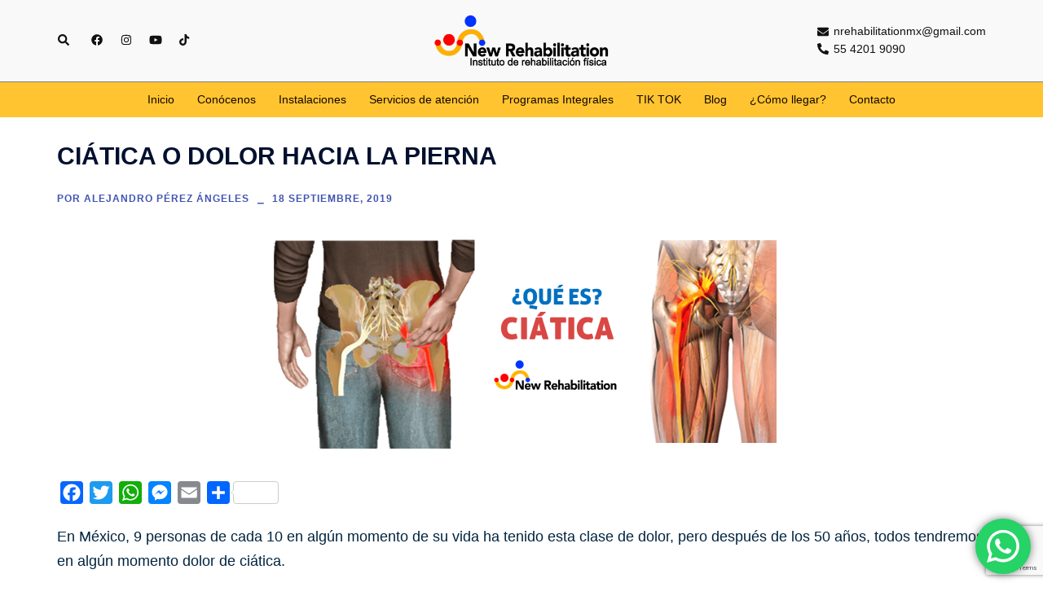

--- FILE ---
content_type: text/html; charset=UTF-8
request_url: https://www.newrehabilitation.mx/ciatica-o-dolor-hacia-la-pierna/
body_size: 146875
content:
<!DOCTYPE html>
<html lang="es">
<head>
<meta charset="UTF-8">
<meta name="viewport" content="width=device-width, initial-scale=1">
<link rel="profile" href="https://gmpg.org/xfn/11">
<link rel="pingback" href="https://www.newrehabilitation.mx/xmlrpc.php">

<meta name='robots' content='index, follow, max-image-preview:large, max-snippet:-1, max-video-preview:-1' />
	<style>img:is([sizes="auto" i], [sizes^="auto," i]) { contain-intrinsic-size: 3000px 1500px }</style>
	<!-- Etiqueta de Google (gtag.js) modo de consentimiento dataLayer añadido por Site Kit -->
<script type="text/javascript" id="google_gtagjs-js-consent-mode-data-layer">
/* <![CDATA[ */
window.dataLayer = window.dataLayer || [];function gtag(){dataLayer.push(arguments);}
gtag('consent', 'default', {"ad_personalization":"denied","ad_storage":"denied","ad_user_data":"denied","analytics_storage":"denied","functionality_storage":"denied","security_storage":"denied","personalization_storage":"denied","region":["AT","BE","BG","CH","CY","CZ","DE","DK","EE","ES","FI","FR","GB","GR","HR","HU","IE","IS","IT","LI","LT","LU","LV","MT","NL","NO","PL","PT","RO","SE","SI","SK"],"wait_for_update":500});
window._googlesitekitConsentCategoryMap = {"statistics":["analytics_storage"],"marketing":["ad_storage","ad_user_data","ad_personalization"],"functional":["functionality_storage","security_storage"],"preferences":["personalization_storage"]};
window._googlesitekitConsents = {"ad_personalization":"denied","ad_storage":"denied","ad_user_data":"denied","analytics_storage":"denied","functionality_storage":"denied","security_storage":"denied","personalization_storage":"denied","region":["AT","BE","BG","CH","CY","CZ","DE","DK","EE","ES","FI","FR","GB","GR","HR","HU","IE","IS","IT","LI","LT","LU","LV","MT","NL","NO","PL","PT","RO","SE","SI","SK"],"wait_for_update":500};
/* ]]> */
</script>
<!-- Fin de la etiqueta Google (gtag.js) modo de consentimiento dataLayer añadido por Site Kit -->

	<!-- This site is optimized with the Yoast SEO plugin v26.5 - https://yoast.com/wordpress/plugins/seo/ -->
	<title>CIÁTICA O DOLOR HACIA LA PIERNA | New Rehabilitation</title>
	<meta name="description" content="El dolor de la ciática irradia desde la nalga hacia abajo de la pierna puede viajar hasta los pies e incluso puedes dejar de caminar." />
	<link rel="canonical" href="https://www.newrehabilitation.mx/ciatica-o-dolor-hacia-la-pierna/" />
	<meta property="og:locale" content="es_ES" />
	<meta property="og:type" content="article" />
	<meta property="og:title" content="CIÁTICA O DOLOR HACIA LA PIERNA | New Rehabilitation" />
	<meta property="og:description" content="El dolor de la ciática irradia desde la nalga hacia abajo de la pierna puede viajar hasta los pies e incluso puedes dejar de caminar." />
	<meta property="og:url" content="https://www.newrehabilitation.mx/ciatica-o-dolor-hacia-la-pierna/" />
	<meta property="og:site_name" content="New Rehabilitation" />
	<meta property="article:publisher" content="https://www.facebook.com/New-Rehabilitation-Pachuca-187655292085772/" />
	<meta property="article:published_time" content="2019-09-19T00:27:03+00:00" />
	<meta property="article:modified_time" content="2020-12-29T14:13:14+00:00" />
	<meta property="og:image" content="https://www.newrehabilitation.mx/wp-content/uploads/2019/09/Que-es-ciatica-1.png" />
	<meta property="og:image:width" content="643" />
	<meta property="og:image:height" content="257" />
	<meta property="og:image:type" content="image/png" />
	<meta name="author" content="Alejandro Pérez Ángeles" />
	<meta name="twitter:card" content="summary_large_image" />
	<meta name="twitter:creator" content="@NewRehabilitat1" />
	<meta name="twitter:site" content="@NewRehabilitat1" />
	<meta name="twitter:label1" content="Escrito por" />
	<meta name="twitter:data1" content="Alejandro Pérez Ángeles" />
	<meta name="twitter:label2" content="Tiempo de lectura" />
	<meta name="twitter:data2" content="6 minutos" />
	<script type="application/ld+json" class="yoast-schema-graph">{"@context":"https://schema.org","@graph":[{"@type":"Article","@id":"https://www.newrehabilitation.mx/ciatica-o-dolor-hacia-la-pierna/#article","isPartOf":{"@id":"https://www.newrehabilitation.mx/ciatica-o-dolor-hacia-la-pierna/"},"author":{"name":"Alejandro Pérez Ángeles","@id":"https://www.newrehabilitation.mx/#/schema/person/0367bbd0e64125d10a6a2bfa4ade5653"},"headline":"CIÁTICA O DOLOR HACIA LA PIERNA","datePublished":"2019-09-19T00:27:03+00:00","dateModified":"2020-12-29T14:13:14+00:00","mainEntityOfPage":{"@id":"https://www.newrehabilitation.mx/ciatica-o-dolor-hacia-la-pierna/"},"wordCount":1121,"publisher":{"@id":"https://www.newrehabilitation.mx/#organization"},"image":{"@id":"https://www.newrehabilitation.mx/ciatica-o-dolor-hacia-la-pierna/#primaryimage"},"thumbnailUrl":"https://www.newrehabilitation.mx/wp-content/uploads/2019/09/Que-es-ciatica-1.png","keywords":["ciatica","Dolor de espalda","dolor de pierna","hernia de disco","nervio ciatico"],"articleSection":["Ciatica","Consejos, artículos, testimonios y más","Distención de Espalda"],"inLanguage":"es"},{"@type":"WebPage","@id":"https://www.newrehabilitation.mx/ciatica-o-dolor-hacia-la-pierna/","url":"https://www.newrehabilitation.mx/ciatica-o-dolor-hacia-la-pierna/","name":"CIÁTICA O DOLOR HACIA LA PIERNA | New Rehabilitation","isPartOf":{"@id":"https://www.newrehabilitation.mx/#website"},"primaryImageOfPage":{"@id":"https://www.newrehabilitation.mx/ciatica-o-dolor-hacia-la-pierna/#primaryimage"},"image":{"@id":"https://www.newrehabilitation.mx/ciatica-o-dolor-hacia-la-pierna/#primaryimage"},"thumbnailUrl":"https://www.newrehabilitation.mx/wp-content/uploads/2019/09/Que-es-ciatica-1.png","datePublished":"2019-09-19T00:27:03+00:00","dateModified":"2020-12-29T14:13:14+00:00","description":"El dolor de la ciática irradia desde la nalga hacia abajo de la pierna puede viajar hasta los pies e incluso puedes dejar de caminar.","breadcrumb":{"@id":"https://www.newrehabilitation.mx/ciatica-o-dolor-hacia-la-pierna/#breadcrumb"},"inLanguage":"es","potentialAction":[{"@type":"ReadAction","target":["https://www.newrehabilitation.mx/ciatica-o-dolor-hacia-la-pierna/"]}]},{"@type":"ImageObject","inLanguage":"es","@id":"https://www.newrehabilitation.mx/ciatica-o-dolor-hacia-la-pierna/#primaryimage","url":"https://www.newrehabilitation.mx/wp-content/uploads/2019/09/Que-es-ciatica-1.png","contentUrl":"https://www.newrehabilitation.mx/wp-content/uploads/2019/09/Que-es-ciatica-1.png","width":643,"height":257,"caption":"que es ciática"},{"@type":"BreadcrumbList","@id":"https://www.newrehabilitation.mx/ciatica-o-dolor-hacia-la-pierna/#breadcrumb","itemListElement":[{"@type":"ListItem","position":1,"name":"Portada","item":"https://www.newrehabilitation.mx/"},{"@type":"ListItem","position":2,"name":"Blog y publicaciones","item":"https://www.newrehabilitation.mx/blog-publicaciones/"},{"@type":"ListItem","position":3,"name":"CIÁTICA O DOLOR HACIA LA PIERNA"}]},{"@type":"WebSite","@id":"https://www.newrehabilitation.mx/#website","url":"https://www.newrehabilitation.mx/","name":"New Rehabilitation mx","description":"Instituto de rehabilitación física y deportiva","publisher":{"@id":"https://www.newrehabilitation.mx/#organization"},"potentialAction":[{"@type":"SearchAction","target":{"@type":"EntryPoint","urlTemplate":"https://www.newrehabilitation.mx/?s={search_term_string}"},"query-input":{"@type":"PropertyValueSpecification","valueRequired":true,"valueName":"search_term_string"}}],"inLanguage":"es"},{"@type":"Organization","@id":"https://www.newrehabilitation.mx/#organization","name":"New Rehabilitation","url":"https://www.newrehabilitation.mx/","logo":{"@type":"ImageObject","inLanguage":"es","@id":"https://www.newrehabilitation.mx/#/schema/logo/image/","url":"https://www.newrehabilitation.mx/wp-content/uploads/2018/09/new_rehabilitation_banner.jpg","contentUrl":"https://www.newrehabilitation.mx/wp-content/uploads/2018/09/new_rehabilitation_banner.jpg","width":637,"height":176,"caption":"New Rehabilitation"},"image":{"@id":"https://www.newrehabilitation.mx/#/schema/logo/image/"},"sameAs":["https://www.facebook.com/New-Rehabilitation-Pachuca-187655292085772/","https://x.com/NewRehabilitat1","https://www.instagram.com/newrehabilitation/","https://www.linkedin.com/in/drpangeles/","https://www.youtube.com/channel/UChKob6ojudtBS7WgviJgHcg","https://www.tiktok.com/@newrehabilitation_mx?lang=es"]},{"@type":"Person","@id":"https://www.newrehabilitation.mx/#/schema/person/0367bbd0e64125d10a6a2bfa4ade5653","name":"Alejandro Pérez Ángeles","description":"Neurofisioentrenador médico deportivo. Médico cirujano, Universidad Autónoma Metropolitana. Médico especialista en medicina de rehabilitación por la UNAM.","sameAs":["https://www.youtube.com/channel/UChKob6ojudtBS7WgviJgHcg"],"url":"https://www.newrehabilitation.mx/author/alex-wp/"}]}</script>
	<!-- / Yoast SEO plugin. -->


<link rel='dns-prefetch' href='//static.addtoany.com' />
<link rel='dns-prefetch' href='//www.googletagmanager.com' />
<link rel="alternate" type="application/rss+xml" title="New Rehabilitation  &raquo; Feed" href="https://www.newrehabilitation.mx/feed/" />
<link rel="alternate" type="application/rss+xml" title="New Rehabilitation  &raquo; Feed de los comentarios" href="https://www.newrehabilitation.mx/comments/feed/" />
<link rel='stylesheet' id='sgr-css' href='https://www.newrehabilitation.mx/wp-content/plugins/simple-google-recaptcha/sgr.css?ver=1663333578' type='text/css' media='all' />
<link rel='stylesheet' id='pt-cv-public-style-css' href='https://www.newrehabilitation.mx/wp-content/plugins/content-views-query-and-display-post-page/public/assets/css/cv.css?ver=4.2' type='text/css' media='all' />
<link rel='stylesheet' id='ht_ctc_main_css-css' href='https://www.newrehabilitation.mx/wp-content/plugins/click-to-chat-for-whatsapp/new/inc/assets/css/main.css?ver=4.33' type='text/css' media='all' />
<link rel='stylesheet' id='st-stylesheet-css' href='https://www.newrehabilitation.mx/wp-content/plugins/sydney-toolbox/css/styles.min.css?ver=20220107' type='text/css' media='all' />
<link rel='stylesheet' id='sydney-bootstrap-css' href='https://www.newrehabilitation.mx/wp-content/themes/sydney/css/bootstrap/bootstrap.min.css?ver=1' type='text/css' media='all' />
<link rel='stylesheet' id='wp-block-library-css' href='https://www.newrehabilitation.mx/wp-includes/css/dist/block-library/style.min.css?ver=6.8.3' type='text/css' media='all' />
<style id='classic-theme-styles-inline-css' type='text/css'>
/*! This file is auto-generated */
.wp-block-button__link{color:#fff;background-color:#32373c;border-radius:9999px;box-shadow:none;text-decoration:none;padding:calc(.667em + 2px) calc(1.333em + 2px);font-size:1.125em}.wp-block-file__button{background:#32373c;color:#fff;text-decoration:none}
</style>
<link rel='stylesheet' id='wpzoom-social-icons-block-style-css' href='https://www.newrehabilitation.mx/wp-content/plugins/social-icons-widget-by-wpzoom/block/dist/style-wpzoom-social-icons.css?ver=4.5.3' type='text/css' media='all' />
<link rel='stylesheet' id='font-awesome-css' href='https://www.newrehabilitation.mx/wp-content/plugins/elementor/assets/lib/font-awesome/css/font-awesome.min.css?ver=4.7.0' type='text/css' media='all' />
<style id='global-styles-inline-css' type='text/css'>
:root{--wp--preset--aspect-ratio--square: 1;--wp--preset--aspect-ratio--4-3: 4/3;--wp--preset--aspect-ratio--3-4: 3/4;--wp--preset--aspect-ratio--3-2: 3/2;--wp--preset--aspect-ratio--2-3: 2/3;--wp--preset--aspect-ratio--16-9: 16/9;--wp--preset--aspect-ratio--9-16: 9/16;--wp--preset--color--black: #000000;--wp--preset--color--cyan-bluish-gray: #abb8c3;--wp--preset--color--white: #ffffff;--wp--preset--color--pale-pink: #f78da7;--wp--preset--color--vivid-red: #cf2e2e;--wp--preset--color--luminous-vivid-orange: #ff6900;--wp--preset--color--luminous-vivid-amber: #fcb900;--wp--preset--color--light-green-cyan: #7bdcb5;--wp--preset--color--vivid-green-cyan: #00d084;--wp--preset--color--pale-cyan-blue: #8ed1fc;--wp--preset--color--vivid-cyan-blue: #0693e3;--wp--preset--color--vivid-purple: #9b51e0;--wp--preset--gradient--vivid-cyan-blue-to-vivid-purple: linear-gradient(135deg,rgba(6,147,227,1) 0%,rgb(155,81,224) 100%);--wp--preset--gradient--light-green-cyan-to-vivid-green-cyan: linear-gradient(135deg,rgb(122,220,180) 0%,rgb(0,208,130) 100%);--wp--preset--gradient--luminous-vivid-amber-to-luminous-vivid-orange: linear-gradient(135deg,rgba(252,185,0,1) 0%,rgba(255,105,0,1) 100%);--wp--preset--gradient--luminous-vivid-orange-to-vivid-red: linear-gradient(135deg,rgba(255,105,0,1) 0%,rgb(207,46,46) 100%);--wp--preset--gradient--very-light-gray-to-cyan-bluish-gray: linear-gradient(135deg,rgb(238,238,238) 0%,rgb(169,184,195) 100%);--wp--preset--gradient--cool-to-warm-spectrum: linear-gradient(135deg,rgb(74,234,220) 0%,rgb(151,120,209) 20%,rgb(207,42,186) 40%,rgb(238,44,130) 60%,rgb(251,105,98) 80%,rgb(254,248,76) 100%);--wp--preset--gradient--blush-light-purple: linear-gradient(135deg,rgb(255,206,236) 0%,rgb(152,150,240) 100%);--wp--preset--gradient--blush-bordeaux: linear-gradient(135deg,rgb(254,205,165) 0%,rgb(254,45,45) 50%,rgb(107,0,62) 100%);--wp--preset--gradient--luminous-dusk: linear-gradient(135deg,rgb(255,203,112) 0%,rgb(199,81,192) 50%,rgb(65,88,208) 100%);--wp--preset--gradient--pale-ocean: linear-gradient(135deg,rgb(255,245,203) 0%,rgb(182,227,212) 50%,rgb(51,167,181) 100%);--wp--preset--gradient--electric-grass: linear-gradient(135deg,rgb(202,248,128) 0%,rgb(113,206,126) 100%);--wp--preset--gradient--midnight: linear-gradient(135deg,rgb(2,3,129) 0%,rgb(40,116,252) 100%);--wp--preset--font-size--small: 13px;--wp--preset--font-size--medium: 20px;--wp--preset--font-size--large: 36px;--wp--preset--font-size--x-large: 42px;--wp--preset--spacing--20: 0.44rem;--wp--preset--spacing--30: 0.67rem;--wp--preset--spacing--40: 1rem;--wp--preset--spacing--50: 1.5rem;--wp--preset--spacing--60: 2.25rem;--wp--preset--spacing--70: 3.38rem;--wp--preset--spacing--80: 5.06rem;--wp--preset--shadow--natural: 6px 6px 9px rgba(0, 0, 0, 0.2);--wp--preset--shadow--deep: 12px 12px 50px rgba(0, 0, 0, 0.4);--wp--preset--shadow--sharp: 6px 6px 0px rgba(0, 0, 0, 0.2);--wp--preset--shadow--outlined: 6px 6px 0px -3px rgba(255, 255, 255, 1), 6px 6px rgba(0, 0, 0, 1);--wp--preset--shadow--crisp: 6px 6px 0px rgba(0, 0, 0, 1);}:where(.is-layout-flex){gap: 0.5em;}:where(.is-layout-grid){gap: 0.5em;}body .is-layout-flex{display: flex;}.is-layout-flex{flex-wrap: wrap;align-items: center;}.is-layout-flex > :is(*, div){margin: 0;}body .is-layout-grid{display: grid;}.is-layout-grid > :is(*, div){margin: 0;}:where(.wp-block-columns.is-layout-flex){gap: 2em;}:where(.wp-block-columns.is-layout-grid){gap: 2em;}:where(.wp-block-post-template.is-layout-flex){gap: 1.25em;}:where(.wp-block-post-template.is-layout-grid){gap: 1.25em;}.has-black-color{color: var(--wp--preset--color--black) !important;}.has-cyan-bluish-gray-color{color: var(--wp--preset--color--cyan-bluish-gray) !important;}.has-white-color{color: var(--wp--preset--color--white) !important;}.has-pale-pink-color{color: var(--wp--preset--color--pale-pink) !important;}.has-vivid-red-color{color: var(--wp--preset--color--vivid-red) !important;}.has-luminous-vivid-orange-color{color: var(--wp--preset--color--luminous-vivid-orange) !important;}.has-luminous-vivid-amber-color{color: var(--wp--preset--color--luminous-vivid-amber) !important;}.has-light-green-cyan-color{color: var(--wp--preset--color--light-green-cyan) !important;}.has-vivid-green-cyan-color{color: var(--wp--preset--color--vivid-green-cyan) !important;}.has-pale-cyan-blue-color{color: var(--wp--preset--color--pale-cyan-blue) !important;}.has-vivid-cyan-blue-color{color: var(--wp--preset--color--vivid-cyan-blue) !important;}.has-vivid-purple-color{color: var(--wp--preset--color--vivid-purple) !important;}.has-black-background-color{background-color: var(--wp--preset--color--black) !important;}.has-cyan-bluish-gray-background-color{background-color: var(--wp--preset--color--cyan-bluish-gray) !important;}.has-white-background-color{background-color: var(--wp--preset--color--white) !important;}.has-pale-pink-background-color{background-color: var(--wp--preset--color--pale-pink) !important;}.has-vivid-red-background-color{background-color: var(--wp--preset--color--vivid-red) !important;}.has-luminous-vivid-orange-background-color{background-color: var(--wp--preset--color--luminous-vivid-orange) !important;}.has-luminous-vivid-amber-background-color{background-color: var(--wp--preset--color--luminous-vivid-amber) !important;}.has-light-green-cyan-background-color{background-color: var(--wp--preset--color--light-green-cyan) !important;}.has-vivid-green-cyan-background-color{background-color: var(--wp--preset--color--vivid-green-cyan) !important;}.has-pale-cyan-blue-background-color{background-color: var(--wp--preset--color--pale-cyan-blue) !important;}.has-vivid-cyan-blue-background-color{background-color: var(--wp--preset--color--vivid-cyan-blue) !important;}.has-vivid-purple-background-color{background-color: var(--wp--preset--color--vivid-purple) !important;}.has-black-border-color{border-color: var(--wp--preset--color--black) !important;}.has-cyan-bluish-gray-border-color{border-color: var(--wp--preset--color--cyan-bluish-gray) !important;}.has-white-border-color{border-color: var(--wp--preset--color--white) !important;}.has-pale-pink-border-color{border-color: var(--wp--preset--color--pale-pink) !important;}.has-vivid-red-border-color{border-color: var(--wp--preset--color--vivid-red) !important;}.has-luminous-vivid-orange-border-color{border-color: var(--wp--preset--color--luminous-vivid-orange) !important;}.has-luminous-vivid-amber-border-color{border-color: var(--wp--preset--color--luminous-vivid-amber) !important;}.has-light-green-cyan-border-color{border-color: var(--wp--preset--color--light-green-cyan) !important;}.has-vivid-green-cyan-border-color{border-color: var(--wp--preset--color--vivid-green-cyan) !important;}.has-pale-cyan-blue-border-color{border-color: var(--wp--preset--color--pale-cyan-blue) !important;}.has-vivid-cyan-blue-border-color{border-color: var(--wp--preset--color--vivid-cyan-blue) !important;}.has-vivid-purple-border-color{border-color: var(--wp--preset--color--vivid-purple) !important;}.has-vivid-cyan-blue-to-vivid-purple-gradient-background{background: var(--wp--preset--gradient--vivid-cyan-blue-to-vivid-purple) !important;}.has-light-green-cyan-to-vivid-green-cyan-gradient-background{background: var(--wp--preset--gradient--light-green-cyan-to-vivid-green-cyan) !important;}.has-luminous-vivid-amber-to-luminous-vivid-orange-gradient-background{background: var(--wp--preset--gradient--luminous-vivid-amber-to-luminous-vivid-orange) !important;}.has-luminous-vivid-orange-to-vivid-red-gradient-background{background: var(--wp--preset--gradient--luminous-vivid-orange-to-vivid-red) !important;}.has-very-light-gray-to-cyan-bluish-gray-gradient-background{background: var(--wp--preset--gradient--very-light-gray-to-cyan-bluish-gray) !important;}.has-cool-to-warm-spectrum-gradient-background{background: var(--wp--preset--gradient--cool-to-warm-spectrum) !important;}.has-blush-light-purple-gradient-background{background: var(--wp--preset--gradient--blush-light-purple) !important;}.has-blush-bordeaux-gradient-background{background: var(--wp--preset--gradient--blush-bordeaux) !important;}.has-luminous-dusk-gradient-background{background: var(--wp--preset--gradient--luminous-dusk) !important;}.has-pale-ocean-gradient-background{background: var(--wp--preset--gradient--pale-ocean) !important;}.has-electric-grass-gradient-background{background: var(--wp--preset--gradient--electric-grass) !important;}.has-midnight-gradient-background{background: var(--wp--preset--gradient--midnight) !important;}.has-small-font-size{font-size: var(--wp--preset--font-size--small) !important;}.has-medium-font-size{font-size: var(--wp--preset--font-size--medium) !important;}.has-large-font-size{font-size: var(--wp--preset--font-size--large) !important;}.has-x-large-font-size{font-size: var(--wp--preset--font-size--x-large) !important;}
:where(.wp-block-post-template.is-layout-flex){gap: 1.25em;}:where(.wp-block-post-template.is-layout-grid){gap: 1.25em;}
:where(.wp-block-columns.is-layout-flex){gap: 2em;}:where(.wp-block-columns.is-layout-grid){gap: 2em;}
:root :where(.wp-block-pullquote){font-size: 1.5em;line-height: 1.6;}
</style>
<link rel='stylesheet' id='wpforms-classic-full-css' href='https://www.newrehabilitation.mx/wp-content/plugins/wpforms-lite/assets/css/frontend/classic/wpforms-full.min.css?ver=1.9.8.4' type='text/css' media='all' />
<link rel='stylesheet' id='sydney-style-css' href='https://www.newrehabilitation.mx/wp-content/themes/sydney/style.css?ver=20230821' type='text/css' media='all' />
<!--[if lte IE 9]>
<link rel='stylesheet' id='sydney-ie9-css' href='https://www.newrehabilitation.mx/wp-content/themes/sydney/css/ie9.css?ver=6.8.3' type='text/css' media='all' />
<![endif]-->
<link rel='stylesheet' id='sydney-elementor-css' href='https://www.newrehabilitation.mx/wp-content/themes/sydney/css/components/elementor.min.css?ver=20220824' type='text/css' media='all' />
<link rel='stylesheet' id='sydney-style-min-css' href='https://www.newrehabilitation.mx/wp-content/themes/sydney/css/styles.min.css?ver=20231017' type='text/css' media='all' />
<style id='sydney-style-min-inline-css' type='text/css'>
.site-header{background-color:rgba(71,71,71,0.9);}.woocommerce ul.products li.product{text-align:center;}html{scroll-behavior:smooth;}.header-image{background-size:contain;}.header-image{height:250px;}.site-header.fixed{position:absolute;}:root{--sydney-global-color-1:#ffb700;--sydney-global-color-2:#b73d3d;--sydney-global-color-3:#233452;--sydney-global-color-4:#00102E;--sydney-global-color-5:#737C8C;--sydney-global-color-6:#00102E;--sydney-global-color-7:#F4F5F7;--sydney-global-color-8:#dbdbdb;--sydney-global-color-9:#ffffff;}.llms-student-dashboard .llms-button-secondary:hover,.llms-button-action:hover,.read-more-gt,.widget-area .widget_fp_social a,#mainnav ul li a:hover,.sydney_contact_info_widget span,.roll-team .team-content .name,.roll-team .team-item .team-pop .team-social li:hover a,.roll-infomation li.address:before,.roll-infomation li.phone:before,.roll-infomation li.email:before,.roll-testimonials .name,.roll-button.border,.roll-button:hover,.roll-icon-list .icon i,.roll-icon-list .content h3 a:hover,.roll-icon-box.white .content h3 a,.roll-icon-box .icon i,.roll-icon-box .content h3 a:hover,.switcher-container .switcher-icon a:focus,.go-top:hover,.hentry .meta-post a:hover,#mainnav > ul > li > a.active,#mainnav > ul > li > a:hover,button:hover,input[type="button"]:hover,input[type="reset"]:hover,input[type="submit"]:hover,.text-color,.social-menu-widget a,.social-menu-widget a:hover,.archive .team-social li a,a,h1 a,h2 a,h3 a,h4 a,h5 a,h6 a,.classic-alt .meta-post a,.single .hentry .meta-post a,.content-area.modern .hentry .meta-post span:before,.content-area.modern .post-cat{color:var(--sydney-global-color-1)}.llms-student-dashboard .llms-button-secondary,.llms-button-action,.woocommerce #respond input#submit,.woocommerce a.button,.woocommerce button.button,.woocommerce input.button,.project-filter li a.active,.project-filter li a:hover,.preloader .pre-bounce1,.preloader .pre-bounce2,.roll-team .team-item .team-pop,.roll-progress .progress-animate,.roll-socials li a:hover,.roll-project .project-item .project-pop,.roll-project .project-filter li.active,.roll-project .project-filter li:hover,.roll-button.light:hover,.roll-button.border:hover,.roll-button,.roll-icon-box.white .icon,.owl-theme .owl-controls .owl-page.active span,.owl-theme .owl-controls.clickable .owl-page:hover span,.go-top,.bottom .socials li:hover a,.sidebar .widget:before,.blog-pagination ul li.active,.blog-pagination ul li:hover a,.content-area .hentry:after,.text-slider .maintitle:after,.error-wrap #search-submit:hover,#mainnav .sub-menu li:hover > a,#mainnav ul li ul:after,button,input[type="button"],input[type="reset"],input[type="submit"],.panel-grid-cell .widget-title:after,.cart-amount{background-color:var(--sydney-global-color-1)}.llms-student-dashboard .llms-button-secondary,.llms-student-dashboard .llms-button-secondary:hover,.llms-button-action,.llms-button-action:hover,.roll-socials li a:hover,.roll-socials li a,.roll-button.light:hover,.roll-button.border,.roll-button,.roll-icon-list .icon,.roll-icon-box .icon,.owl-theme .owl-controls .owl-page span,.comment .comment-detail,.widget-tags .tag-list a:hover,.blog-pagination ul li,.error-wrap #search-submit:hover,textarea:focus,input[type="text"]:focus,input[type="password"]:focus,input[type="datetime"]:focus,input[type="datetime-local"]:focus,input[type="date"]:focus,input[type="month"]:focus,input[type="time"]:focus,input[type="week"]:focus,input[type="number"]:focus,input[type="email"]:focus,input[type="url"]:focus,input[type="search"]:focus,input[type="tel"]:focus,input[type="color"]:focus,button,input[type="button"],input[type="reset"],input[type="submit"],.archive .team-social li a{border-color:var(--sydney-global-color-1)}.sydney_contact_info_widget span{fill:var(--sydney-global-color-1);}.go-top:hover svg{stroke:var(--sydney-global-color-1);}.site-header.float-header{background-color:rgba(71,71,71,0.9);}@media only screen and (max-width:1024px){.site-header{background-color:#474747;}}#mainnav ul li a,#mainnav ul li::before{color:#ffffff}#mainnav .sub-menu li a{color:#ffffff}#mainnav .sub-menu li a{background:#1c1c1c}.text-slider .maintitle,.text-slider .subtitle{color:#ffffff}body{color:#00243f}#secondary{background-color:#ffffff}#secondary,#secondary a:not(.wp-block-button__link){color:#4054b2}.btn-menu .sydney-svg-icon{fill:#ffffff}#mainnav ul li a:hover,.main-header #mainnav .menu > li > a:hover{color:#ffb700}.overlay{background-color:#000000}.page-wrap{padding-top:30px;}.page-wrap{padding-bottom:30px;}@media only screen and (max-width:1025px){.mobile-slide{display:block;}.slide-item{background-image:none !important;}.header-slider{}.slide-item{height:auto !important;}.slide-inner{min-height:initial;}}.go-top.show{border-radius:2px;bottom:10px;}.go-top.position-right{right:20px;}.go-top.position-left{left:20px;}.go-top{background-color:;}.go-top:hover{background-color:;}.go-top{color:;}.go-top svg{stroke:;}.go-top:hover{color:;}.go-top:hover svg{stroke:;}.go-top .sydney-svg-icon,.go-top .sydney-svg-icon svg{width:16px;height:16px;}.go-top{padding:15px;}.site-info{border-top:0;}.footer-widgets-grid{gap:30px;}@media (min-width:992px){.footer-widgets-grid{padding-top:95px;padding-bottom:95px;}}@media (min-width:576px) and (max-width:991px){.footer-widgets-grid{padding-top:60px;padding-bottom:60px;}}@media (max-width:575px){.footer-widgets-grid{padding-top:60px;padding-bottom:60px;}}@media (min-width:992px){.sidebar-column .widget .widget-title{font-size:22px;}}@media (min-width:576px) and (max-width:991px){.sidebar-column .widget .widget-title{font-size:22px;}}@media (max-width:575px){.sidebar-column .widget .widget-title{font-size:22px;}}@media (min-width:992px){.footer-widgets{font-size:16px;}}@media (min-width:576px) and (max-width:991px){.footer-widgets{font-size:16px;}}@media (max-width:575px){.footer-widgets{font-size:16px;}}.footer-widgets{background-color:#3a3a3a;}.sidebar-column .widget .widget-title{color:;}.sidebar-column .widget h1,.sidebar-column .widget h2,.sidebar-column .widget h3,.sidebar-column .widget h4,.sidebar-column .widget h5,.sidebar-column .widget h6{color:;}.sidebar-column .widget{color:#ffffff;}.sidebar-column .widget a{color:#ffffff;}.sidebar-column .widget a:hover{color:#ffb700;}.site-footer{background-color:#383838;}.site-info,.site-info a{color:#ffffff;}.site-info .sydney-svg-icon svg{fill:#ffffff;}.site-info{padding-top:17px;padding-bottom:17px;}@media (min-width:992px){button,.roll-button,a.button,.wp-block-button__link,input[type="button"],input[type="reset"],input[type="submit"]{padding-top:12px;padding-bottom:12px;}}@media (min-width:576px) and (max-width:991px){button,.roll-button,a.button,.wp-block-button__link,input[type="button"],input[type="reset"],input[type="submit"]{padding-top:12px;padding-bottom:12px;}}@media (max-width:575px){button,.roll-button,a.button,.wp-block-button__link,input[type="button"],input[type="reset"],input[type="submit"]{padding-top:12px;padding-bottom:12px;}}@media (min-width:992px){button,.roll-button,a.button,.wp-block-button__link,input[type="button"],input[type="reset"],input[type="submit"]{padding-left:35px;padding-right:35px;}}@media (min-width:576px) and (max-width:991px){button,.roll-button,a.button,.wp-block-button__link,input[type="button"],input[type="reset"],input[type="submit"]{padding-left:35px;padding-right:35px;}}@media (max-width:575px){button,.roll-button,a.button,.wp-block-button__link,input[type="button"],input[type="reset"],input[type="submit"]{padding-left:35px;padding-right:35px;}}button,.roll-button,a.button,.wp-block-button__link,input[type="button"],input[type="reset"],input[type="submit"]{border-radius:8px;}@media (min-width:992px){button,.roll-button,a.button,.wp-block-button__link,input[type="button"],input[type="reset"],input[type="submit"]{font-size:14px;}}@media (min-width:576px) and (max-width:991px){button,.roll-button,a.button,.wp-block-button__link,input[type="button"],input[type="reset"],input[type="submit"]{font-size:14px;}}@media (max-width:575px){button,.roll-button,a.button,.wp-block-button__link,input[type="button"],input[type="reset"],input[type="submit"]{font-size:14px;}}button,.roll-button,a.button,.wp-block-button__link,input[type="button"],input[type="reset"],input[type="submit"]{text-transform:uppercase;}button,div.wpforms-container-full .wpforms-form input[type=submit],div.wpforms-container-full .wpforms-form button[type=submit],div.wpforms-container-full .wpforms-form .wpforms-page-button,.roll-button,a.button,.wp-block-button__link,input[type="button"],input[type="reset"],input[type="submit"]{background-color:;}button:hover,div.wpforms-container-full .wpforms-form input[type=submit]:hover,div.wpforms-container-full .wpforms-form button[type=submit]:hover,div.wpforms-container-full .wpforms-form .wpforms-page-button:hover,.roll-button:hover,a.button:hover,.wp-block-button__link:hover,input[type="button"]:hover,input[type="reset"]:hover,input[type="submit"]:hover{background-color:;}button,div.wpforms-container-full .wpforms-form input[type=submit],div.wpforms-container-full .wpforms-form button[type=submit],div.wpforms-container-full .wpforms-form .wpforms-page-button,.checkout-button.button,a.button,.wp-block-button__link,input[type="button"],input[type="reset"],input[type="submit"]{color:;}button:hover,div.wpforms-container-full .wpforms-form input[type=submit]:hover,div.wpforms-container-full .wpforms-form button[type=submit]:hover,div.wpforms-container-full .wpforms-form .wpforms-page-button:hover,.roll-button:hover,a.button:hover,.wp-block-button__link:hover,input[type="button"]:hover,input[type="reset"]:hover,input[type="submit"]:hover{color:;}.is-style-outline .wp-block-button__link,div.wpforms-container-full .wpforms-form input[type=submit],div.wpforms-container-full .wpforms-form button[type=submit],div.wpforms-container-full .wpforms-form .wpforms-page-button,.roll-button,.wp-block-button__link.is-style-outline,button,a.button,.wp-block-button__link,input[type="button"],input[type="reset"],input[type="submit"]{border-color:;}button:hover,div.wpforms-container-full .wpforms-form input[type=submit]:hover,div.wpforms-container-full .wpforms-form button[type=submit]:hover,div.wpforms-container-full .wpforms-form .wpforms-page-button:hover,.roll-button:hover,a.button:hover,.wp-block-button__link:hover,input[type="button"]:hover,input[type="reset"]:hover,input[type="submit"]:hover{border-color:;}.posts-layout .list-image{width:30%;}.posts-layout .list-content{width:70%;}.content-area:not(.layout4):not(.layout6) .posts-layout .entry-thumb{margin:0 0 24px 0;}.layout4 .entry-thumb,.layout6 .entry-thumb{margin:0 24px 0 0;}.layout6 article:nth-of-type(even) .list-image .entry-thumb{margin:0 0 0 24px;}.posts-layout .entry-header{margin-bottom:22px;}.posts-layout .entry-meta.below-excerpt{margin:15px 0 0;}.posts-layout .entry-meta.above-title{margin:0 0 15px;}.single .entry-header .entry-title{color:;}.single .entry-header .entry-meta,.single .entry-header .entry-meta a{color:#4054b2;}@media (min-width:992px){.single .entry-meta{font-size:12px;}}@media (min-width:576px) and (max-width:991px){.single .entry-meta{font-size:12px;}}@media (max-width:575px){.single .entry-meta{font-size:12px;}}@media (min-width:992px){.single .entry-header .entry-title{font-size:30px;}}@media (min-width:576px) and (max-width:991px){.single .entry-header .entry-title{font-size:32px;}}@media (max-width:575px){.single .entry-header .entry-title{font-size:32px;}}.posts-layout .entry-post{color:#233452;}.posts-layout .entry-title a{color:#00102E;}.posts-layout .author,.posts-layout .entry-meta a{color:#ffb700;}@media (min-width:992px){.posts-layout .entry-post{font-size:16px;}}@media (min-width:576px) and (max-width:991px){.posts-layout .entry-post{font-size:16px;}}@media (max-width:575px){.posts-layout .entry-post{font-size:16px;}}@media (min-width:992px){.posts-layout .entry-meta{font-size:12px;}}@media (min-width:576px) and (max-width:991px){.posts-layout .entry-meta{font-size:12px;}}@media (max-width:575px){.posts-layout .entry-meta{font-size:12px;}}@media (min-width:992px){.posts-layout .entry-title{font-size:30px;}}@media (min-width:576px) and (max-width:991px){.posts-layout .entry-title{font-size:32px;}}@media (max-width:575px){.posts-layout .entry-title{font-size:32px;}}.single .entry-header{margin-bottom:40px;}.single .entry-thumb{margin-bottom:40px;}.single .entry-meta-above{margin-bottom:24px;}.single .entry-meta-below{margin-top:24px;}@media (min-width:992px){.custom-logo-link img{max-width:80px;}}@media (min-width:576px) and (max-width:991px){.custom-logo-link img{max-width:100px;}}@media (max-width:575px){.custom-logo-link img{max-width:76px;}}.main-header,.bottom-header-row{border-bottom:0 solid #7f7f7f;}.header_layout_3,.header_layout_4,.header_layout_5{border-bottom:1px solid #7f7f7f;}.main-header,.header-search-form{background-color:#f9f9f9;}.main-header.sticky-active{background-color:#ffb600;}.main-header .site-title a,.main-header .site-description,.main-header #mainnav .menu > li > a,#mainnav .nav-menu > li > a,.main-header .header-contact a{color:#111111;}.main-header .sydney-svg-icon svg,.main-header .dropdown-symbol .sydney-svg-icon svg{fill:#111111;}.sticky-active .main-header .site-title a,.sticky-active .main-header .site-description,.sticky-active .main-header #mainnav .menu > li > a,.sticky-active .main-header .header-contact a,.sticky-active .main-header .logout-link,.sticky-active .main-header .html-item,.sticky-active .main-header .sydney-login-toggle{color:#4054b2;}.sticky-active .main-header .sydney-svg-icon svg,.sticky-active .main-header .dropdown-symbol .sydney-svg-icon svg{fill:#4054b2;}.bottom-header-row{background-color:rgba(255,186,12,0.85);}.bottom-header-row,.bottom-header-row .header-contact a,.bottom-header-row #mainnav .menu > li > a{color:#140702;}.bottom-header-row #mainnav .menu > li > a:hover{color:;}.bottom-header-row .header-item svg,.dropdown-symbol .sydney-svg-icon svg{fill:#140702;}.main-header .main-header-inner,.main-header .top-header-row{padding-top:10px;padding-bottom:10px;}.bottom-header-inner{padding-top:10px;padding-bottom:10px;}.bottom-header-row #mainnav ul ul li,.main-header #mainnav ul ul li{background-color:#4054b2;}.bottom-header-row #mainnav ul ul li a,.bottom-header-row #mainnav ul ul li:hover a,.main-header #mainnav ul ul li:hover a,.main-header #mainnav ul ul li a{color:#0020b2;}.bottom-header-row #mainnav ul ul li svg,.main-header #mainnav ul ul li svg{fill:#0020b2;}#mainnav .sub-menu li:hover>a,.main-header #mainnav ul ul li:hover>a{color:;}.main-header-cart .count-number{color:;}.main-header-cart .widget_shopping_cart .widgettitle:after,.main-header-cart .widget_shopping_cart .woocommerce-mini-cart__buttons:before{background-color:rgba(33,33,33,0.9);}.sydney-offcanvas-menu .mainnav ul li{text-align:left;}.sydney-offcanvas-menu .mainnav a{padding:7.5px 0;}#masthead-mobile{background-color:#eaeaea;}#masthead-mobile .site-description,#masthead-mobile a:not(.button){color:;}#masthead-mobile svg{fill:;}.mobile-header{padding-top:14px;padding-bottom:14px;}.sydney-offcanvas-menu{background-color:rgba(255,215,117,0.95);}.sydney-offcanvas-menu,.sydney-offcanvas-menu #mainnav a:not(.button),.sydney-offcanvas-menu a:not(.button){color:#141414;}.sydney-offcanvas-menu svg,.sydney-offcanvas-menu .dropdown-symbol .sydney-svg-icon svg{fill:#141414;}@media (min-width:992px){.site-logo{max-height:80px;}}@media (min-width:576px) and (max-width:991px){.site-logo{max-height:100px;}}@media (max-width:575px){.site-logo{max-height:76px;}}.site-title a,.site-title a:visited,.main-header .site-title a,.main-header .site-title a:visited{color:#ffffff}.site-description,.main-header .site-description{color:}@media (min-width:992px){.site-title{font-size:32px;}}@media (min-width:576px) and (max-width:991px){.site-title{font-size:24px;}}@media (max-width:575px){.site-title{font-size:14px;}}@media (min-width:992px){.site-description{font-size:16px;}}@media (min-width:576px) and (max-width:991px){.site-description{font-size:16px;}}@media (max-width:575px){.site-description{font-size:12px;}}h1,h2,h3,h4,h5,h6,.site-title{text-decoration:;text-transform:;font-style:;line-height:1.2;letter-spacing:px;}@media (min-width:992px){h1:not(.site-title){font-size:40px;}}@media (min-width:576px) and (max-width:991px){h1:not(.site-title){font-size:42px;}}@media (max-width:575px){h1:not(.site-title){font-size:32px;}}@media (min-width:992px){h2{font-size:34px;}}@media (min-width:576px) and (max-width:991px){h2{font-size:28px;}}@media (max-width:575px){h2{font-size:24px;}}@media (min-width:992px){h3{font-size:30px;}}@media (min-width:576px) and (max-width:991px){h3{font-size:24px;}}@media (max-width:575px){h3{font-size:20px;}}@media (min-width:992px){h4{font-size:24px;}}@media (min-width:576px) and (max-width:991px){h4{font-size:18px;}}@media (max-width:575px){h4{font-size:16px;}}@media (min-width:992px){h5{font-size:20px;}}@media (min-width:576px) and (max-width:991px){h5{font-size:16px;}}@media (max-width:575px){h5{font-size:16px;}}@media (min-width:992px){h6{font-size:18px;}}@media (min-width:576px) and (max-width:991px){h6{font-size:16px;}}@media (max-width:575px){h6{font-size:16px;}}p,.posts-layout .entry-post{text-decoration:}body,.posts-layout .entry-post{text-transform:;font-style:;line-height:1.68;letter-spacing:px;}@media (min-width:992px){body{font-size:18px;}}@media (min-width:576px) and (max-width:991px){body{font-size:14px;}}@media (max-width:575px){body{font-size:16px;}}@media (min-width:992px){.woocommerce div.product .product-gallery-summary .entry-title{font-size:32px;}}@media (min-width:576px) and (max-width:991px){.woocommerce div.product .product-gallery-summary .entry-title{font-size:32px;}}@media (max-width:575px){.woocommerce div.product .product-gallery-summary .entry-title{font-size:32px;}}@media (min-width:992px){.woocommerce div.product .product-gallery-summary .price .amount{font-size:24px;}}@media (min-width:576px) and (max-width:991px){.woocommerce div.product .product-gallery-summary .price .amount{font-size:24px;}}@media (max-width:575px){.woocommerce div.product .product-gallery-summary .price .amount{font-size:24px;}}.woocommerce ul.products li.product .col-md-7 > *,.woocommerce ul.products li.product .col-md-8 > *,.woocommerce ul.products li.product > *{margin-bottom:12px;}.wc-block-grid__product-onsale,span.onsale{border-radius:0;top:20px!important;left:20px!important;}.wc-block-grid__product-onsale,.products span.onsale{left:auto!important;right:20px;}.wc-block-grid__product-onsale,span.onsale{color:;}.wc-block-grid__product-onsale,span.onsale{background-color:;}ul.wc-block-grid__products li.wc-block-grid__product .wc-block-grid__product-title,ul.wc-block-grid__products li.wc-block-grid__product .woocommerce-loop-product__title,ul.wc-block-grid__products li.product .wc-block-grid__product-title,ul.wc-block-grid__products li.product .woocommerce-loop-product__title,ul.products li.wc-block-grid__product .wc-block-grid__product-title,ul.products li.wc-block-grid__product .woocommerce-loop-product__title,ul.products li.product .wc-block-grid__product-title,ul.products li.product .woocommerce-loop-product__title,ul.products li.product .woocommerce-loop-category__title,.woocommerce-loop-product__title .botiga-wc-loop-product__title{color:;}a.wc-forward:not(.checkout-button){color:;}a.wc-forward:not(.checkout-button):hover{color:;}.woocommerce-pagination li .page-numbers:hover{color:;}.woocommerce-sorting-wrapper{border-color:rgba(33,33,33,0.9);}ul.products li.product-category .woocommerce-loop-category__title{text-align:center;}ul.products li.product-category > a,ul.products li.product-category > a > img{border-radius:0;}.entry-content a:not(.button):not(.elementor-button-link):not(.wp-block-button__link){color:;}.entry-content a:not(.button):not(.elementor-button-link):not(.wp-block-button__link):hover{color:;}h1{color:;}h2{color:;}h3{color:;}h4{color:;}h5{color:;}h6{color:;}div.wpforms-container-full .wpforms-form input[type=date],div.wpforms-container-full .wpforms-form input[type=datetime],div.wpforms-container-full .wpforms-form input[type=datetime-local],div.wpforms-container-full .wpforms-form input[type=email],div.wpforms-container-full .wpforms-form input[type=month],div.wpforms-container-full .wpforms-form input[type=number],div.wpforms-container-full .wpforms-form input[type=password],div.wpforms-container-full .wpforms-form input[type=range],div.wpforms-container-full .wpforms-form input[type=search],div.wpforms-container-full .wpforms-form input[type=tel],div.wpforms-container-full .wpforms-form input[type=text],div.wpforms-container-full .wpforms-form input[type=time],div.wpforms-container-full .wpforms-form input[type=url],div.wpforms-container-full .wpforms-form input[type=week],div.wpforms-container-full .wpforms-form select,div.wpforms-container-full .wpforms-form textarea,input[type="text"],input[type="email"],input[type="url"],input[type="password"],input[type="search"],input[type="number"],input[type="tel"],input[type="range"],input[type="date"],input[type="month"],input[type="week"],input[type="time"],input[type="datetime"],input[type="datetime-local"],input[type="color"],textarea,select,.woocommerce .select2-container .select2-selection--single,.woocommerce-page .select2-container .select2-selection--single,input[type="text"]:focus,input[type="email"]:focus,input[type="url"]:focus,input[type="password"]:focus,input[type="search"]:focus,input[type="number"]:focus,input[type="tel"]:focus,input[type="range"]:focus,input[type="date"]:focus,input[type="month"]:focus,input[type="week"]:focus,input[type="time"]:focus,input[type="datetime"]:focus,input[type="datetime-local"]:focus,input[type="color"]:focus,textarea:focus,select:focus,.woocommerce .select2-container .select2-selection--single:focus,.woocommerce-page .select2-container .select2-selection--single:focus,.select2-container--default .select2-selection--single .select2-selection__rendered,.wp-block-search .wp-block-search__input,.wp-block-search .wp-block-search__input:focus{color:;}div.wpforms-container-full .wpforms-form input[type=date],div.wpforms-container-full .wpforms-form input[type=datetime],div.wpforms-container-full .wpforms-form input[type=datetime-local],div.wpforms-container-full .wpforms-form input[type=email],div.wpforms-container-full .wpforms-form input[type=month],div.wpforms-container-full .wpforms-form input[type=number],div.wpforms-container-full .wpforms-form input[type=password],div.wpforms-container-full .wpforms-form input[type=range],div.wpforms-container-full .wpforms-form input[type=search],div.wpforms-container-full .wpforms-form input[type=tel],div.wpforms-container-full .wpforms-form input[type=text],div.wpforms-container-full .wpforms-form input[type=time],div.wpforms-container-full .wpforms-form input[type=url],div.wpforms-container-full .wpforms-form input[type=week],div.wpforms-container-full .wpforms-form select,div.wpforms-container-full .wpforms-form textarea,input[type="text"],input[type="email"],input[type="url"],input[type="password"],input[type="search"],input[type="number"],input[type="tel"],input[type="range"],input[type="date"],input[type="month"],input[type="week"],input[type="time"],input[type="datetime"],input[type="datetime-local"],input[type="color"],textarea,select,.woocommerce .select2-container .select2-selection--single,.woocommerce-page .select2-container .select2-selection--single,.woocommerce-cart .woocommerce-cart-form .actions .coupon input[type="text"]{background-color:;}div.wpforms-container-full .wpforms-form input[type=date],div.wpforms-container-full .wpforms-form input[type=datetime],div.wpforms-container-full .wpforms-form input[type=datetime-local],div.wpforms-container-full .wpforms-form input[type=email],div.wpforms-container-full .wpforms-form input[type=month],div.wpforms-container-full .wpforms-form input[type=number],div.wpforms-container-full .wpforms-form input[type=password],div.wpforms-container-full .wpforms-form input[type=range],div.wpforms-container-full .wpforms-form input[type=search],div.wpforms-container-full .wpforms-form input[type=tel],div.wpforms-container-full .wpforms-form input[type=text],div.wpforms-container-full .wpforms-form input[type=time],div.wpforms-container-full .wpforms-form input[type=url],div.wpforms-container-full .wpforms-form input[type=week],div.wpforms-container-full .wpforms-form select,div.wpforms-container-full .wpforms-form textarea,input[type="text"],input[type="email"],input[type="url"],input[type="password"],input[type="search"],input[type="number"],input[type="tel"],input[type="range"],input[type="date"],input[type="month"],input[type="week"],input[type="time"],input[type="datetime"],input[type="datetime-local"],input[type="color"],textarea,select,.woocommerce .select2-container .select2-selection--single,.woocommerce-page .select2-container .select2-selection--single,.woocommerce-account fieldset,.woocommerce-account .woocommerce-form-login,.woocommerce-account .woocommerce-form-register,.woocommerce-cart .woocommerce-cart-form .actions .coupon input[type="text"],.wp-block-search .wp-block-search__input{border-color:;}input::placeholder{color:;opacity:1;}input:-ms-input-placeholder{color:;}input::-ms-input-placeholder{color:;}
:root{--e-global-color-global_color_1:#ffb700;--e-global-color-global_color_2:#b73d3d;--e-global-color-global_color_3:#233452;--e-global-color-global_color_4:#00102E;--e-global-color-global_color_5:#737C8C;--e-global-color-global_color_6:#00102E;--e-global-color-global_color_7:#F4F5F7;--e-global-color-global_color_8:#dbdbdb;--e-global-color-global_color_9:#ffffff;}
</style>
<link rel='stylesheet' id='recent-posts-widget-with-thumbnails-public-style-css' href='https://www.newrehabilitation.mx/wp-content/plugins/recent-posts-widget-with-thumbnails/public.css?ver=7.1.1' type='text/css' media='all' />
<link rel='stylesheet' id='wpzoom-social-icons-socicon-css' href='https://www.newrehabilitation.mx/wp-content/plugins/social-icons-widget-by-wpzoom/assets/css/wpzoom-socicon.css?ver=1764858362' type='text/css' media='all' />
<link rel='stylesheet' id='wpzoom-social-icons-genericons-css' href='https://www.newrehabilitation.mx/wp-content/plugins/social-icons-widget-by-wpzoom/assets/css/genericons.css?ver=1764858362' type='text/css' media='all' />
<link rel='stylesheet' id='wpzoom-social-icons-academicons-css' href='https://www.newrehabilitation.mx/wp-content/plugins/social-icons-widget-by-wpzoom/assets/css/academicons.min.css?ver=1764858362' type='text/css' media='all' />
<link rel='stylesheet' id='wpzoom-social-icons-font-awesome-3-css' href='https://www.newrehabilitation.mx/wp-content/plugins/social-icons-widget-by-wpzoom/assets/css/font-awesome-3.min.css?ver=1764858362' type='text/css' media='all' />
<link rel='stylesheet' id='dashicons-css' href='https://www.newrehabilitation.mx/wp-includes/css/dashicons.min.css?ver=6.8.3' type='text/css' media='all' />
<link rel='stylesheet' id='wpzoom-social-icons-styles-css' href='https://www.newrehabilitation.mx/wp-content/plugins/social-icons-widget-by-wpzoom/assets/css/wpzoom-social-icons-styles.css?ver=1764858362' type='text/css' media='all' />
<link rel='stylesheet' id='addtoany-css' href='https://www.newrehabilitation.mx/wp-content/plugins/add-to-any/addtoany.min.css?ver=1.16' type='text/css' media='all' />
<link rel='preload' as='font'  id='wpzoom-social-icons-font-academicons-woff2-css' href='https://www.newrehabilitation.mx/wp-content/plugins/social-icons-widget-by-wpzoom/assets/font/academicons.woff2?v=1.9.2'  type='font/woff2' crossorigin />
<link rel='preload' as='font'  id='wpzoom-social-icons-font-fontawesome-3-woff2-css' href='https://www.newrehabilitation.mx/wp-content/plugins/social-icons-widget-by-wpzoom/assets/font/fontawesome-webfont.woff2?v=4.7.0'  type='font/woff2' crossorigin />
<link rel='preload' as='font'  id='wpzoom-social-icons-font-genericons-woff-css' href='https://www.newrehabilitation.mx/wp-content/plugins/social-icons-widget-by-wpzoom/assets/font/Genericons.woff'  type='font/woff' crossorigin />
<link rel='preload' as='font'  id='wpzoom-social-icons-font-socicon-woff2-css' href='https://www.newrehabilitation.mx/wp-content/plugins/social-icons-widget-by-wpzoom/assets/font/socicon.woff2?v=4.5.3'  type='font/woff2' crossorigin />
<script type="text/javascript" id="sgr-js-extra">
/* <![CDATA[ */
var sgr = {"sgr_site_key":"6LcZH_gSAAAAAPDQiN5FKpSsfzpdPOnzrQii7I74"};
/* ]]> */
</script>
<script type="text/javascript" src="https://www.newrehabilitation.mx/wp-content/plugins/simple-google-recaptcha/sgr.js?ver=1663333578" id="sgr-js"></script>
<script type="text/javascript" src="https://www.newrehabilitation.mx/wp-includes/js/jquery/jquery.min.js?ver=3.7.1" id="jquery-core-js"></script>
<script type="text/javascript" src="https://www.newrehabilitation.mx/wp-includes/js/jquery/jquery-migrate.min.js?ver=3.4.1" id="jquery-migrate-js"></script>
<script type="text/javascript" id="addtoany-core-js-before">
/* <![CDATA[ */
window.a2a_config=window.a2a_config||{};a2a_config.callbacks=[];a2a_config.overlays=[];a2a_config.templates={};a2a_localize = {
	Share: "Compartir",
	Save: "Guardar",
	Subscribe: "Suscribir",
	Email: "Correo electrónico",
	Bookmark: "Marcador",
	ShowAll: "Mostrar todo",
	ShowLess: "Mostrar menos",
	FindServices: "Encontrar servicio(s)",
	FindAnyServiceToAddTo: "Encuentra al instante cualquier servicio para añadir a",
	PoweredBy: "Funciona con",
	ShareViaEmail: "Compartir por correo electrónico",
	SubscribeViaEmail: "Suscribirse a través de correo electrónico",
	BookmarkInYourBrowser: "Añadir a marcadores de tu navegador",
	BookmarkInstructions: "Presiona «Ctrl+D» o «\u2318+D» para añadir esta página a marcadores",
	AddToYourFavorites: "Añadir a tus favoritos",
	SendFromWebOrProgram: "Enviar desde cualquier dirección o programa de correo electrónico ",
	EmailProgram: "Programa de correo electrónico",
	More: "Más&#8230;",
	ThanksForSharing: "¡Gracias por compartir!",
	ThanksForFollowing: "¡Gracias por seguirnos!"
};
/* ]]> */
</script>
<script type="text/javascript" defer src="https://static.addtoany.com/menu/page.js" id="addtoany-core-js"></script>
<script type="text/javascript" defer src="https://www.newrehabilitation.mx/wp-content/plugins/add-to-any/addtoany.min.js?ver=1.1" id="addtoany-jquery-js"></script>
<script type="text/javascript" src="https://www.newrehabilitation.mx/wp-content/plugins/related-posts-thumbnails/assets/js/front.min.js?ver=4.3.1" id="rpt_front_style-js"></script>
<script type="text/javascript" src="https://www.newrehabilitation.mx/wp-content/plugins/related-posts-thumbnails/assets/js/lazy-load.js?ver=4.3.1" id="rpt-lazy-load-js"></script>

<!-- Fragmento de código de la etiqueta de Google (gtag.js) añadida por Site Kit -->
<!-- Fragmento de código de Google Analytics añadido por Site Kit -->
<script type="text/javascript" src="https://www.googletagmanager.com/gtag/js?id=GT-NS49WQ5" id="google_gtagjs-js" async></script>
<script type="text/javascript" id="google_gtagjs-js-after">
/* <![CDATA[ */
window.dataLayer = window.dataLayer || [];function gtag(){dataLayer.push(arguments);}
gtag("set","linker",{"domains":["www.newrehabilitation.mx"]});
gtag("js", new Date());
gtag("set", "developer_id.dZTNiMT", true);
gtag("config", "GT-NS49WQ5");
/* ]]> */
</script>
<link rel="https://api.w.org/" href="https://www.newrehabilitation.mx/wp-json/" /><link rel="alternate" title="JSON" type="application/json" href="https://www.newrehabilitation.mx/wp-json/wp/v2/posts/1718" /><link rel="EditURI" type="application/rsd+xml" title="RSD" href="https://www.newrehabilitation.mx/xmlrpc.php?rsd" />
<meta name="generator" content="WordPress 6.8.3" />
<link rel='shortlink' href='https://www.newrehabilitation.mx/?p=1718' />
<link rel="alternate" title="oEmbed (JSON)" type="application/json+oembed" href="https://www.newrehabilitation.mx/wp-json/oembed/1.0/embed?url=https%3A%2F%2Fwww.newrehabilitation.mx%2Fciatica-o-dolor-hacia-la-pierna%2F" />
<link rel="alternate" title="oEmbed (XML)" type="text/xml+oembed" href="https://www.newrehabilitation.mx/wp-json/oembed/1.0/embed?url=https%3A%2F%2Fwww.newrehabilitation.mx%2Fciatica-o-dolor-hacia-la-pierna%2F&#038;format=xml" />
<meta name="generator" content="Site Kit by Google 1.171.0" />        <style>
            #related_posts_thumbnails li {
                border-right: 1px solid #dddddd;
                background-color: #ffffff            }

            #related_posts_thumbnails li:hover {
                background-color: #d1d1d1;
            }

            .relpost_content {
                font-size: 16px;
                color: #333333;
            }

            .relpost-block-single {
                background-color: #ffffff;
                border-right: 1px solid #dddddd;
                border-left: 1px solid #dddddd;
                margin-right: -1px;
            }

            .relpost-block-single:hover {
                background-color: #d1d1d1;
            }
        </style>

        			<style>
				.sydney-svg-icon {
					display: inline-block;
					width: 16px;
					height: 16px;
					vertical-align: middle;
					line-height: 1;
				}
				.team-item .team-social li .sydney-svg-icon {
					width: 14px;
				}
				.roll-team:not(.style1) .team-item .team-social li .sydney-svg-icon {
					fill: #fff;
				}
				.team-item .team-social li:hover .sydney-svg-icon {
					fill: #000;
				}
				.team_hover_edits .team-social li a .sydney-svg-icon {
					fill: #000;
				}
				.team_hover_edits .team-social li:hover a .sydney-svg-icon {
					fill: #fff;
				}	
				.single-sydney-projects .entry-thumb {
					text-align: left;
				}	

			</style>
		<meta name="generator" content="Elementor 3.33.2; features: additional_custom_breakpoints; settings: css_print_method-external, google_font-enabled, font_display-auto">
			<style>
				.e-con.e-parent:nth-of-type(n+4):not(.e-lazyloaded):not(.e-no-lazyload),
				.e-con.e-parent:nth-of-type(n+4):not(.e-lazyloaded):not(.e-no-lazyload) * {
					background-image: none !important;
				}
				@media screen and (max-height: 1024px) {
					.e-con.e-parent:nth-of-type(n+3):not(.e-lazyloaded):not(.e-no-lazyload),
					.e-con.e-parent:nth-of-type(n+3):not(.e-lazyloaded):not(.e-no-lazyload) * {
						background-image: none !important;
					}
				}
				@media screen and (max-height: 640px) {
					.e-con.e-parent:nth-of-type(n+2):not(.e-lazyloaded):not(.e-no-lazyload),
					.e-con.e-parent:nth-of-type(n+2):not(.e-lazyloaded):not(.e-no-lazyload) * {
						background-image: none !important;
					}
				}
			</style>
			<link rel="icon" href="https://www.newrehabilitation.mx/wp-content/uploads/2019/12/cropped-Logo_NR-32x32.png" sizes="32x32" />
<link rel="icon" href="https://www.newrehabilitation.mx/wp-content/uploads/2019/12/cropped-Logo_NR-192x192.png" sizes="192x192" />
<link rel="apple-touch-icon" href="https://www.newrehabilitation.mx/wp-content/uploads/2019/12/cropped-Logo_NR-180x180.png" />
<meta name="msapplication-TileImage" content="https://www.newrehabilitation.mx/wp-content/uploads/2019/12/cropped-Logo_NR-270x270.png" />
		<!-- Facebook Pixel Code -->
		<script>
			var aepc_pixel = {"pixel_id":"2811276508913415","user":{},"enable_advanced_events":"yes","fire_delay":"0","can_use_sku":"yes"},
				aepc_pixel_args = [],
				aepc_extend_args = function( args ) {
					if ( typeof args === 'undefined' ) {
						args = {};
					}

					for(var key in aepc_pixel_args)
						args[key] = aepc_pixel_args[key];

					return args;
				};

			// Extend args
			if ( 'yes' === aepc_pixel.enable_advanced_events ) {
				aepc_pixel_args.userAgent = navigator.userAgent;
				aepc_pixel_args.language = navigator.language;

				if ( document.referrer.indexOf( document.domain ) < 0 ) {
					aepc_pixel_args.referrer = document.referrer;
				}
			}

						!function(f,b,e,v,n,t,s){if(f.fbq)return;n=f.fbq=function(){n.callMethod?
				n.callMethod.apply(n,arguments):n.queue.push(arguments)};if(!f._fbq)f._fbq=n;
				n.push=n;n.loaded=!0;n.version='2.0';n.agent='dvpixelcaffeinewordpress';n.queue=[];t=b.createElement(e);t.async=!0;
				t.src=v;s=b.getElementsByTagName(e)[0];s.parentNode.insertBefore(t,s)}(window,
				document,'script','https://connect.facebook.net/en_US/fbevents.js');
			
						fbq('init', aepc_pixel.pixel_id, aepc_pixel.user);

							setTimeout( function() {
				fbq('track', "PageView", aepc_pixel_args);
			}, aepc_pixel.fire_delay * 1000 );
					</script>
		<!-- End Facebook Pixel Code -->
				<style type="text/css" id="wp-custom-css">
			
.my-submit-button
{
	text-transform: capitalize !important;
	border:none !important;
	border-radius:12px !important;
  cursor: pointer !important;
	background: linear-gradient(to right,#FF8000,#FACC2E)!important;
	font-weight:bold!important;
	color:#fff !important;
	letter-spacing:2px!important;
}

.my-submit-button:hover {
	background:linear-gradient(to right,#DF7401,#FFBF00)!important; 
-webkit-box-shadow: 0px 5px 10px 0px rgba(0,0,0,0.37) !important;
-moz-box-shadow: 0px 5px 10px 0px rgba(0,0,0,0.37) !important;
box-shadow: 0px 5px 10px 0px rgba(0,0,0,0.37) !important;
 transition: 0.5s !important;
}
.nombre{
	 border-style: solid !important;
 border-color: #92a8d1 !important;
	border-radius:10px !important;
}

.Btn-consulta{
	text-transform: uppercase !important;
	border: 1px !important;
	border-radius:20px!important;
	background-color:#4054B2 !important;
	color:#fff !important;
	align-items: center !important;
	text-align:center!important;
	transition-duration: 0.3s !important;
  cursor: pointer !important;
}
.Btn-consulta:hover{
	background-color:#263B99 !important;
	color:#fff !important;
	transition:ease-in-out 0.3s !important;
}
a div.wpforms-container-full .wpforms-form input[type=checkbox]{
	font-weight:bold !important;
	color:#4054B2 !important;
}

div.wpforms-container-full .wpforms-form input[type=text], div.wpforms-container-full .wpforms-form input[type=email],
div.wpforms-container-full
.wpforms-form input[type=number]{
 height:35px;
 Font-size:18px;
border-radius:12px;
}

.Btn-ebook{
	text-transform: uppercase !important;
	border: 1px !important;
	border-radius:40px!important;
	/*background-color:#FFB700 !important;*/
	background-color:#fff !important;
	color:#4054b2 !important;
	align-items: center !important;
	margin-left: auto !important;
  margin-right: auto !important;
	text-align:center!important;
	transition-duration: 0.3s !important;
  cursor: pointer !important;
}
.Btn-ebook:hover{
	background-color:#ffb700 !important;
	color:#fff !important;
	transition:ease-in-out 0.3s !important;
}		</style>
		</head>

<body data-rsssl=1 class="wp-singular post-template-default single single-post postid-1718 single-format-standard wp-theme-sydney eio-default group-blog menu-inline no-sidebar elementor-default elementor-kit-2101" itemscope="itemscope" itemtype="https://schema.org/Article">

<span id="toptarget"></span>

	<div class="preloader">
	    <div class="spinner">
	        <div class="pre-bounce1"></div>
	        <div class="pre-bounce2"></div>
	    </div>
	</div>
	

<div id="page" class="hfeed site">
	<a class="skip-link screen-reader-text" href="#content">Saltar al contenido</a>

	<div class="header-clone"></div>	

	
			
							<header id="masthead" class="main-header header_layout_3">
					<div class="container">
						<div class="top-header-row">
							<div class="row valign">
								<div class="col-md-4 header-elements header-elements-left">
													<a href="#" class="header-search header-item">
					<span class="screen-reader-text">Buscar</span>
					<i class="sydney-svg-icon icon-search active"><svg xmlns="http://www.w3.org/2000/svg" viewBox="0 0 512 512"><path d="M505 442.7L405.3 343c-4.5-4.5-10.6-7-17-7H372c27.6-35.3 44-79.7 44-128C416 93.1 322.9 0 208 0S0 93.1 0 208s93.1 208 208 208c48.3 0 92.7-16.4 128-44v16.3c0 6.4 2.5 12.5 7 17l99.7 99.7c9.4 9.4 24.6 9.4 33.9 0l28.3-28.3c9.4-9.4 9.4-24.6.1-34zM208 336c-70.7 0-128-57.2-128-128 0-70.7 57.2-128 128-128 70.7 0 128 57.2 128 128 0 70.7-57.2 128-128 128z" /></svg></i>
					<i class="sydney-svg-icon icon-cancel"><svg width="16" height="16" viewBox="0 0 16 16" fill="none" xmlns="http://www.w3.org/2000/svg"><path d="M12.59 0L7 5.59L1.41 0L0 1.41L5.59 7L0 12.59L1.41 14L7 8.41L12.59 14L14 12.59L8.41 7L14 1.41L12.59 0Z" /></svg></i>
				</a>
			<div class="header-item header-social"><div class="social-profile"><a target="_blank" href="https://www.facebook.com/newrehabilitationcdmx"><span class="screen-reader-text">https://www.facebook.com/newrehabilitationcdmx</span><i class="sydney-svg-icon"><svg xmlns="http://www.w3.org/2000/svg" viewBox="0 0 512 512"><path d="M504 256C504 119 393 8 256 8S8 119 8 256c0 123.78 90.69 226.38 209.25 245V327.69h-63V256h63v-54.64c0-62.15 37-96.48 93.67-96.48 27.14 0 55.52 4.84 55.52 4.84v61h-31.28c-30.8 0-40.41 19.12-40.41 38.73V256h68.78l-11 71.69h-57.78V501C413.31 482.38 504 379.78 504 256z" /></svg></i></a><a target="_blank" href="https://www.instagram.com/newrehabilitation/"><span class="screen-reader-text">https://www.instagram.com/newrehabilitation/</span><i class="sydney-svg-icon"><svg xmlns="http://www.w3.org/2000/svg" viewBox="0 0 448 512"><path d="M224.1 141c-63.6 0-114.9 51.3-114.9 114.9s51.3 114.9 114.9 114.9S339 319.5 339 255.9 287.7 141 224.1 141zm0 189.6c-41.1 0-74.7-33.5-74.7-74.7s33.5-74.7 74.7-74.7 74.7 33.5 74.7 74.7-33.6 74.7-74.7 74.7zm146.4-194.3c0 14.9-12 26.8-26.8 26.8-14.9 0-26.8-12-26.8-26.8s12-26.8 26.8-26.8 26.8 12 26.8 26.8zm76.1 27.2c-1.7-35.9-9.9-67.7-36.2-93.9-26.2-26.2-58-34.4-93.9-36.2-37-2.1-147.9-2.1-184.9 0-35.8 1.7-67.6 9.9-93.9 36.1s-34.4 58-36.2 93.9c-2.1 37-2.1 147.9 0 184.9 1.7 35.9 9.9 67.7 36.2 93.9s58 34.4 93.9 36.2c37 2.1 147.9 2.1 184.9 0 35.9-1.7 67.7-9.9 93.9-36.2 26.2-26.2 34.4-58 36.2-93.9 2.1-37 2.1-147.8 0-184.8zM398.8 388c-7.8 19.6-22.9 34.7-42.6 42.6-29.5 11.7-99.5 9-132.1 9s-102.7 2.6-132.1-9c-19.6-7.8-34.7-22.9-42.6-42.6-11.7-29.5-9-99.5-9-132.1s-2.6-102.7 9-132.1c7.8-19.6 22.9-34.7 42.6-42.6 29.5-11.7 99.5-9 132.1-9s102.7-2.6 132.1 9c19.6 7.8 34.7 22.9 42.6 42.6 11.7 29.5 9 99.5 9 132.1s2.7 102.7-9 132.1z" /></svg></i></a><a target="_blank" href="https://www.youtube.com/channel/UChKob6ojudtBS7WgviJgHcg"><span class="screen-reader-text">https://www.youtube.com/channel/UChKob6ojudtBS7WgviJgHcg</span><i class="sydney-svg-icon"><svg xmlns="http://www.w3.org/2000/svg" viewBox="0 0 576 512"><path d="M549.655 124.083c-6.281-23.65-24.787-42.276-48.284-48.597C458.781 64 288 64 288 64S117.22 64 74.629 75.486c-23.497 6.322-42.003 24.947-48.284 48.597-11.412 42.867-11.412 132.305-11.412 132.305s0 89.438 11.412 132.305c6.281 23.65 24.787 41.5 48.284 47.821C117.22 448 288 448 288 448s170.78 0 213.371-11.486c23.497-6.321 42.003-24.171 48.284-47.821 11.412-42.867 11.412-132.305 11.412-132.305s0-89.438-11.412-132.305zm-317.51 213.508V175.185l142.739 81.205-142.739 81.201z" /></svg></i></a><a target="_blank" href="https://www.tiktok.com/@newrehabilitation_mx"><span class="screen-reader-text">https://www.tiktok.com/@newrehabilitation_mx</span><i class="sydney-svg-icon"><svg xmlns="http://www.w3.org/2000/svg" viewBox="0 0 512 512"><path d="M448,209.91a210.06,210.06,0,0,1-122.77-39.25V349.38A162.55,162.55,0,1,1,185,188.31V278.2a74.62,74.62,0,1,0,52.23,71.18V0l88,0a121.18,121.18,0,0,0,1.86,22.17h0A122.18,122.18,0,0,0,381,102.39a121.43,121.43,0,0,0,67,20.14Z" /></svg></i></a></div></div>								</div>
								<div class="col-md-4">
												<div class="site-branding">

															
					<a href="https://www.newrehabilitation.mx/" title="New Rehabilitation "><img fetchpriority="high" width="800" height="298" class="site-logo" src="https://www.newrehabilitation.mx/wp-content/uploads/2024/01/Logo_new-rehabilitation_black.png" alt="New Rehabilitation " itemscope itemtype="https://schema.org/Brand" /></a>
				
										
			</div><!-- .site-branding -->
											</div>							
								<div class="col-md-4 header-elements">
													<div class="header-item header-contact">
											<a class="header-contact-email" href="mailto:&#110;&#114;&#101;h&#097;&#098;ili&#116;atio&#110;&#109;&#120;&#064;&#103;&#109;&#097;&#105;l.&#099;om"><i class="sydney-svg-icon"><svg xmlns="http://www.w3.org/2000/svg" viewBox="0 0 512 512"><path d="M502.3 190.8c3.9-3.1 9.7-.2 9.7 4.7V400c0 26.5-21.5 48-48 48H48c-26.5 0-48-21.5-48-48V195.6c0-5 5.7-7.8 9.7-4.7 22.4 17.4 52.1 39.5 154.1 113.6 21.1 15.4 56.7 47.8 92.2 47.6 35.7.3 72-32.8 92.3-47.6 102-74.1 131.6-96.3 154-113.7zM256 320c23.2.4 56.6-29.2 73.4-41.4 132.7-96.3 142.8-104.7 173.4-128.7 5.8-4.5 9.2-11.5 9.2-18.9v-19c0-26.5-21.5-48-48-48H48C21.5 64 0 85.5 0 112v19c0 7.4 3.4 14.3 9.2 18.9 30.6 23.9 40.7 32.4 173.4 128.7 16.8 12.2 50.2 41.8 73.4 41.4z" /></svg></i><span>nre&#104;&#097;&#098;il&#105;&#116;&#097;&#116;ion&#109;x&#064;gmail.&#099;o&#109;</span></a>
																<a class="header-contact-phone" href="tel:55 4201 9090"><i class="sydney-svg-icon"><svg xmlns="http://www.w3.org/2000/svg" viewBox="0 0 512 512"><path d="M497.39 361.8l-112-48a24 24 0 0 0-28 6.9l-49.6 60.6A370.66 370.66 0 0 1 130.6 204.11l60.6-49.6a23.94 23.94 0 0 0 6.9-28l-48-112A24.16 24.16 0 0 0 122.6.61l-104 24A24 24 0 0 0 0 48c0 256.5 207.9 464 464 464a24 24 0 0 0 23.4-18.6l24-104a24.29 24.29 0 0 0-14.01-27.6z" /></svg></i><span>55 4201 9090</span></a>
										
				</div>
											</div>							
							</div>
						</div>	
					</div>	
								<div class="header-search-form">
			<form role="search" method="get" class="search-form" action="https://www.newrehabilitation.mx/">
				<label>
					<span class="screen-reader-text">Buscar:</span>
					<input type="search" class="search-field" placeholder="Buscar &hellip;" value="" name="s" />
				</label>
				<input type="submit" class="search-submit" value="Buscar" />
			</form>			</div>
							</header>
				<div class="bottom-header-row bottom-header_layout_3 sticky-header sticky-always">
					<div class="container">
						<div class="bottom-header-inner">
							<div class="row valign">
								<div class="col-md-12">
									
			<nav id="mainnav" class="mainnav">
				<div class="menu-principal-container"><ul id="primary-menu" class="menu"><li id="menu-item-192" class="menu-item menu-item-type-custom menu-item-object-custom menu-item-home menu-item-192"><a href="https://www.newrehabilitation.mx">Inicio</a></li>
<li id="menu-item-2349" class="menu-item menu-item-type-post_type menu-item-object-page menu-item-2349"><a href="https://www.newrehabilitation.mx/nosotros/">Conócenos</a></li>
<li id="menu-item-3150" class="menu-item menu-item-type-post_type menu-item-object-page menu-item-3150"><a href="https://www.newrehabilitation.mx/nuevas-instalaciones/">Instalaciones</a></li>
<li id="menu-item-464" class="menu-item menu-item-type-post_type menu-item-object-page menu-item-464"><a href="https://www.newrehabilitation.mx/servicios-de-atencion/">Servicios de atención</a></li>
<li id="menu-item-4204" class="menu-item menu-item-type-post_type menu-item-object-page menu-item-4204"><a target="_blank" href="https://www.newrehabilitation.mx/programas-integrales-y-rehabilitacion-visual-en-new-rehabilitation/">Programas Integrales</a></li>
<li id="menu-item-4226" class="menu-item menu-item-type-custom menu-item-object-custom menu-item-4226"><a href="https://www.tiktok.com/@newrehabilitation_mx">TIK TOK</a></li>
<li id="menu-item-950" class="menu-item menu-item-type-post_type menu-item-object-page current_page_parent menu-item-950"><a target="_blank" href="https://www.newrehabilitation.mx/blog-publicaciones/">Blog</a></li>
<li id="menu-item-3156" class="menu-item menu-item-type-post_type menu-item-object-page menu-item-3156"><a href="https://www.newrehabilitation.mx/ubicacion/">¿Cómo llegar?</a></li>
<li id="menu-item-194" class="menu-item menu-item-type-post_type menu-item-object-page menu-item-194"><a href="https://www.newrehabilitation.mx/contacto-y-ubicacion/">Contacto</a></li>
</ul></div>			</nav>
											</div>
							</div>
						</div>
					</div>	
				</div>	
											
						
			<div class="sydney-offcanvas-menu">
				<div class="mobile-header-item">
					<div class="row valign">
						<div class="col-xs-8">
										<div class="site-branding">

															
					<a href="https://www.newrehabilitation.mx/" title="New Rehabilitation "><img fetchpriority="high" width="800" height="298" class="site-logo" src="https://www.newrehabilitation.mx/wp-content/uploads/2024/01/Logo_new-rehabilitation_black.png" alt="New Rehabilitation " itemscope itemtype="https://schema.org/Brand" /></a>
				
										
			</div><!-- .site-branding -->
									</div>
						<div class="col-xs-4 align-right">
							<a class="mobile-menu-close" href="#"><i class="sydney-svg-icon icon-cancel"><span class="screen-reader-text">Cerrar menú</span><svg width="16" height="16" viewBox="0 0 16 16" fill="none" xmlns="http://www.w3.org/2000/svg"><path d="M12.59 0L7 5.59L1.41 0L0 1.41L5.59 7L0 12.59L1.41 14L7 8.41L12.59 14L14 12.59L8.41 7L14 1.41L12.59 0Z" /></svg></i></a>
						</div>
					</div>
				</div>
				<div class="mobile-header-item">
						
			<nav id="mainnav" class="mainnav">
				<div class="menu-principal-container"><ul id="primary-menu" class="menu"><li class="menu-item menu-item-type-custom menu-item-object-custom menu-item-home menu-item-192"><a href="https://www.newrehabilitation.mx">Inicio</a></li>
<li class="menu-item menu-item-type-post_type menu-item-object-page menu-item-2349"><a href="https://www.newrehabilitation.mx/nosotros/">Conócenos</a></li>
<li class="menu-item menu-item-type-post_type menu-item-object-page menu-item-3150"><a href="https://www.newrehabilitation.mx/nuevas-instalaciones/">Instalaciones</a></li>
<li class="menu-item menu-item-type-post_type menu-item-object-page menu-item-464"><a href="https://www.newrehabilitation.mx/servicios-de-atencion/">Servicios de atención</a></li>
<li class="menu-item menu-item-type-post_type menu-item-object-page menu-item-4204"><a target="_blank" href="https://www.newrehabilitation.mx/programas-integrales-y-rehabilitacion-visual-en-new-rehabilitation/">Programas Integrales</a></li>
<li class="menu-item menu-item-type-custom menu-item-object-custom menu-item-4226"><a href="https://www.tiktok.com/@newrehabilitation_mx">TIK TOK</a></li>
<li class="menu-item menu-item-type-post_type menu-item-object-page current_page_parent menu-item-950"><a target="_blank" href="https://www.newrehabilitation.mx/blog-publicaciones/">Blog</a></li>
<li class="menu-item menu-item-type-post_type menu-item-object-page menu-item-3156"><a href="https://www.newrehabilitation.mx/ubicacion/">¿Cómo llegar?</a></li>
<li class="menu-item menu-item-type-post_type menu-item-object-page menu-item-194"><a href="https://www.newrehabilitation.mx/contacto-y-ubicacion/">Contacto</a></li>
</ul></div>			</nav>
							</div>
				<div class="mobile-header-item offcanvas-items">
									</div>				
			</div>
			
							<header id="masthead-mobile" class="main-header mobile-header ">
					<div class="container">
						<div class="row valign">
							<div class="col-sm-4 col-xs-4">
												
								<a href="#" class="menu-toggle">
					<span class="screen-reader-text">Alternar menú</span>
					<i class="sydney-svg-icon"><svg width="16" height="7" viewBox="0 0 16 7" fill="none" xmlns="http://www.w3.org/2000/svg"><rect width="16" height="1" /><rect y="6" width="16" height="1" /></svg></i>
				</a>
										</div>														
							<div class="col-sm-4 col-xs-4 align-center">
											<div class="site-branding">

															
					<a href="https://www.newrehabilitation.mx/" title="New Rehabilitation "><img fetchpriority="high" width="800" height="298" class="site-logo" src="https://www.newrehabilitation.mx/wp-content/uploads/2024/01/Logo_new-rehabilitation_black.png" alt="New Rehabilitation " itemscope itemtype="https://schema.org/Brand" /></a>
				
										
			</div><!-- .site-branding -->
										</div>
							<div class="col-sm-4 col-xs-4 header-elements valign align-right">
												<a href="#" class="header-search header-item">
					<span class="screen-reader-text">Buscar</span>
					<i class="sydney-svg-icon icon-search active"><svg xmlns="http://www.w3.org/2000/svg" viewBox="0 0 512 512"><path d="M505 442.7L405.3 343c-4.5-4.5-10.6-7-17-7H372c27.6-35.3 44-79.7 44-128C416 93.1 322.9 0 208 0S0 93.1 0 208s93.1 208 208 208c48.3 0 92.7-16.4 128-44v16.3c0 6.4 2.5 12.5 7 17l99.7 99.7c9.4 9.4 24.6 9.4 33.9 0l28.3-28.3c9.4-9.4 9.4-24.6.1-34zM208 336c-70.7 0-128-57.2-128-128 0-70.7 57.2-128 128-128 70.7 0 128 57.2 128 128 0 70.7-57.2 128-128 128z" /></svg></i>
					<i class="sydney-svg-icon icon-cancel"><svg width="16" height="16" viewBox="0 0 16 16" fill="none" xmlns="http://www.w3.org/2000/svg"><path d="M12.59 0L7 5.59L1.41 0L0 1.41L5.59 7L0 12.59L1.41 14L7 8.41L12.59 14L14 12.59L8.41 7L14 1.41L12.59 0Z" /></svg></i>
				</a>
										</div>						
						</div>
					</div>
								<div class="header-search-form">
			<form role="search" method="get" class="search-form" action="https://www.newrehabilitation.mx/">
				<label>
					<span class="screen-reader-text">Buscar:</span>
					<input type="search" class="search-field" placeholder="Buscar &hellip;" value="" name="s" />
				</label>
				<input type="submit" class="search-submit" value="Buscar" />
			</form>			</div>
							</header>
						
	
	<div class="sydney-hero-area">
				<div class="header-image">
								</div>
		
			</div>

	
	<div id="content" class="page-wrap">
		<div class="content-wrapper container">
			<div class="row">	
	
		<div id="primary" class="content-area sidebar-right no-sidebar container-normal">

		
		<main id="main" class="post-wrap" role="main">

		
			

<article id="post-1718" class="post-1718 post type-post status-publish format-standard has-post-thumbnail hentry category-ciatica category-publicaciones category-espalda tag-ciatica tag-dolor-de-espalda tag-dolor-de-pierna tag-hernia-de-disco tag-nervio-ciatico">
	<div class="content-inner">
	
	
		<header class="entry-header">
		
		<h1 class="title-post entry-title" itemprop="headline">CIÁTICA O DOLOR HACIA LA PIERNA</h1>
					<div class="entry-meta entry-meta-below delimiter-horizontal"><span class="byline"><span class="author vcard">Por  <a class="url fn n" href="https://www.newrehabilitation.mx/author/alex-wp/">Alejandro Pérez Ángeles</a></span></span><span class="posted-on"><a href="https://www.newrehabilitation.mx/ciatica-o-dolor-hacia-la-pierna/" rel="bookmark"><time class="entry-date published" datetime="2019-09-18T19:27:03-05:00">18 septiembre, 2019</time><time class="updated" datetime="2020-12-29T08:13:14-06:00" itemprop="dateModified">29 diciembre, 2020</time></a></span></div>			</header><!-- .entry-header -->
	
					<div class="entry-thumb ">
			<img width="643" height="257" src="https://www.newrehabilitation.mx/wp-content/uploads/2019/09/Que-es-ciatica-1.png" class="attachment-large-thumb size-large-thumb wp-post-image" alt="que es ciática" decoding="async" srcset="https://www.newrehabilitation.mx/wp-content/uploads/2019/09/Que-es-ciatica-1.png 643w, https://www.newrehabilitation.mx/wp-content/uploads/2019/09/Que-es-ciatica-1-600x240.png 600w, https://www.newrehabilitation.mx/wp-content/uploads/2019/09/Que-es-ciatica-1-300x120.png 300w, https://www.newrehabilitation.mx/wp-content/uploads/2019/09/Que-es-ciatica-1-230x92.png 230w, https://www.newrehabilitation.mx/wp-content/uploads/2019/09/Que-es-ciatica-1-350x140.png 350w, https://www.newrehabilitation.mx/wp-content/uploads/2019/09/Que-es-ciatica-1-480x192.png 480w" sizes="(max-width: 643px) 100vw, 643px" />		</div>
				

	<div class="entry-content" itemprop="text">
		<div class="addtoany_share_save_container addtoany_content addtoany_content_top"><div class="a2a_kit a2a_kit_size_28 addtoany_list" data-a2a-url="https://www.newrehabilitation.mx/ciatica-o-dolor-hacia-la-pierna/" data-a2a-title="CIÁTICA O DOLOR HACIA LA PIERNA"><a class="a2a_button_facebook" href="https://www.addtoany.com/add_to/facebook?linkurl=https%3A%2F%2Fwww.newrehabilitation.mx%2Fciatica-o-dolor-hacia-la-pierna%2F&amp;linkname=CI%C3%81TICA%20O%20DOLOR%20HACIA%20LA%20PIERNA" title="Facebook" rel="nofollow noopener" target="_blank"></a><a class="a2a_button_twitter" href="https://www.addtoany.com/add_to/twitter?linkurl=https%3A%2F%2Fwww.newrehabilitation.mx%2Fciatica-o-dolor-hacia-la-pierna%2F&amp;linkname=CI%C3%81TICA%20O%20DOLOR%20HACIA%20LA%20PIERNA" title="Twitter" rel="nofollow noopener" target="_blank"></a><a class="a2a_button_whatsapp" href="https://www.addtoany.com/add_to/whatsapp?linkurl=https%3A%2F%2Fwww.newrehabilitation.mx%2Fciatica-o-dolor-hacia-la-pierna%2F&amp;linkname=CI%C3%81TICA%20O%20DOLOR%20HACIA%20LA%20PIERNA" title="WhatsApp" rel="nofollow noopener" target="_blank"></a><a class="a2a_button_facebook_messenger" href="https://www.addtoany.com/add_to/facebook_messenger?linkurl=https%3A%2F%2Fwww.newrehabilitation.mx%2Fciatica-o-dolor-hacia-la-pierna%2F&amp;linkname=CI%C3%81TICA%20O%20DOLOR%20HACIA%20LA%20PIERNA" title="Messenger" rel="nofollow noopener" target="_blank"></a><a class="a2a_button_email" href="https://www.addtoany.com/add_to/email?linkurl=https%3A%2F%2Fwww.newrehabilitation.mx%2Fciatica-o-dolor-hacia-la-pierna%2F&amp;linkname=CI%C3%81TICA%20O%20DOLOR%20HACIA%20LA%20PIERNA" title="Email" rel="nofollow noopener" target="_blank"></a><a class="a2a_dd a2a_counter addtoany_share_save addtoany_share" href="https://www.addtoany.com/share"></a></div></div>
<p>En México, 9 personas de cada 10 en algún momento de su vida ha tenido esta clase de dolor, pero después de los 50 años, todos tendremos en algún momento dolor de ciática. </p>



<p>En  general, la ciática no es causada por un evento o una lesión aislados, sino que  suele ir desarrollándose con el tiempo, lo cual es preocupante para nosotros como servicio medico, ya que desafortunadamente, la persona no hace caso a  los primeros síntomas y acude con nosotros ya que el problema es mas  grave.</p>



<p> La gran mayoría de las personas que experimentan la ciática se recuperan con un adecuado tratamiento de rehabilitación en el lapso de unas semanas o meses. Sin embargo, otras sufren una ciática fuerte y debilitante debido a la compresión del nervio ciático, lo cual aumenta la necesidad de tratamientos mas invasivos.</p>



<h3 class="wp-block-heading">¿Qué es?</h3>



<p><strong>Ciática</strong> se refiere a dolor, debilidad, entumecimiento u hormigueo en la pierna. Es causada por lesión o presión sobre el <strong>nervio ciático</strong>. La ciática es un síntoma de otro problema de salud, por ejemplo una hernia de disco.</p>



<p>Es el nervio más grande del cuerpo humano, si sufre algún daño o presión puede causar mucho dolor en espalda baja, glúteos y piernas. </p>



<p class="has-luminous-vivid-orange-color has-text-color"><a href="https://www.newrehabilitation.mx/por-que-se-da-la-ciaticasabias-que-existe-una-falsa-ciatica/">TE PODRÍA INTERESAR: ¿POR QUÉ SE DA LA CIÁTICA?, ¿SABÍAS QUE EXISTE UNA FALSA CIÁTICA?</a></p>



<h3 class="wp-block-heading">Causas</h3>



<p> La ciática ocurre cuando hay presión o daño al nervio ciático. El dolor asociado con este nervio<strong> se origina</strong> más arriba a lo largo de la médula espinal cuando las raíces nerviosas <strong>se comprimen o dañan</strong> por el estrechamiento de la columna vertebral o por un disco deslizado. Las causas comunes de ciática abarcan:</p>



<ul class="wp-block-list"><li>Hernia de disco (discal)</li><li>Estenosis raquídea</li><li>Espolones óseos</li><li>Síndrome piriforme (un dolor que compromete el estrecho músculo en los glúteos)</li><li>Lesión o fractura de la pelvis</li></ul>



<blockquote class="instagram-media" data-instgrm-captioned="" data-instgrm-permalink="https://www.instagram.com/p/B2klD3dnnIG/?utm_source=ig_embed&amp;utm_campaign=loading" data-instgrm-version="12" style=" background:#FFF; border:0; border-radius:3px; box-shadow:0 0 1px 0 rgba(0,0,0,0.5),0 1px 10px 0 rgba(0,0,0,0.15); margin: 1px; max-width:540px; min-width:326px; padding:0; width:99.375%; width:-webkit-calc(100% - 2px); width:calc(100% - 2px);"><div style="padding:16px;"> <a href="https://www.instagram.com/p/B2klD3dnnIG/?utm_source=ig_embed&amp;utm_campaign=loading" style=" background:#FFFFFF; line-height:0; padding:0 0; text-align:center; text-decoration:none; width:100%;" target="_blank" rel="noopener noreferrer"> <div style=" display: flex; flex-direction: row; align-items: center;"> <div style="background-color: #F4F4F4; border-radius: 50%; flex-grow: 0; height: 40px; margin-right: 14px; width: 40px;"></div> <div style="display: flex; flex-direction: column; flex-grow: 1; justify-content: center;"> <div style=" background-color: #F4F4F4; border-radius: 4px; flex-grow: 0; height: 14px; margin-bottom: 6px; width: 100px;"></div> <div style=" background-color: #F4F4F4; border-radius: 4px; flex-grow: 0; height: 14px; width: 60px;"></div></div></div><div style="padding: 19% 0;"></div> <div style="display:block; height:50px; margin:0 auto 12px; width:50px;"><svg width="50px" height="50px" viewBox="0 0 60 60" version="1.1" xmlns="https://www.w3.org/2000/svg" xmlns:xlink="https://www.w3.org/1999/xlink"><g stroke="none" stroke-width="1" fill="none" fill-rule="evenodd"><g transform="translate(-511.000000, -20.000000)" fill="#000000"><g><path d="M556.869,30.41 C554.814,30.41 553.148,32.076 553.148,34.131 C553.148,36.186 554.814,37.852 556.869,37.852 C558.924,37.852 560.59,36.186 560.59,34.131 C560.59,32.076 558.924,30.41 556.869,30.41 M541,60.657 C535.114,60.657 530.342,55.887 530.342,50 C530.342,44.114 535.114,39.342 541,39.342 C546.887,39.342 551.658,44.114 551.658,50 C551.658,55.887 546.887,60.657 541,60.657 M541,33.886 C532.1,33.886 524.886,41.1 524.886,50 C524.886,58.899 532.1,66.113 541,66.113 C549.9,66.113 557.115,58.899 557.115,50 C557.115,41.1 549.9,33.886 541,33.886 M565.378,62.101 C565.244,65.022 564.756,66.606 564.346,67.663 C563.803,69.06 563.154,70.057 562.106,71.106 C561.058,72.155 560.06,72.803 558.662,73.347 C557.607,73.757 556.021,74.244 553.102,74.378 C549.944,74.521 548.997,74.552 541,74.552 C533.003,74.552 532.056,74.521 528.898,74.378 C525.979,74.244 524.393,73.757 523.338,73.347 C521.94,72.803 520.942,72.155 519.894,71.106 C518.846,70.057 518.197,69.06 517.654,67.663 C517.244,66.606 516.755,65.022 516.623,62.101 C516.479,58.943 516.448,57.996 516.448,50 C516.448,42.003 516.479,41.056 516.623,37.899 C516.755,34.978 517.244,33.391 517.654,32.338 C518.197,30.938 518.846,29.942 519.894,28.894 C520.942,27.846 521.94,27.196 523.338,26.654 C524.393,26.244 525.979,25.756 528.898,25.623 C532.057,25.479 533.004,25.448 541,25.448 C548.997,25.448 549.943,25.479 553.102,25.623 C556.021,25.756 557.607,26.244 558.662,26.654 C560.06,27.196 561.058,27.846 562.106,28.894 C563.154,29.942 563.803,30.938 564.346,32.338 C564.756,33.391 565.244,34.978 565.378,37.899 C565.522,41.056 565.552,42.003 565.552,50 C565.552,57.996 565.522,58.943 565.378,62.101 M570.82,37.631 C570.674,34.438 570.167,32.258 569.425,30.349 C568.659,28.377 567.633,26.702 565.965,25.035 C564.297,23.368 562.623,22.342 560.652,21.575 C558.743,20.834 556.562,20.326 553.369,20.18 C550.169,20.033 549.148,20 541,20 C532.853,20 531.831,20.033 528.631,20.18 C525.438,20.326 523.257,20.834 521.349,21.575 C519.376,22.342 517.703,23.368 516.035,25.035 C514.368,26.702 513.342,28.377 512.574,30.349 C511.834,32.258 511.326,34.438 511.181,37.631 C511.035,40.831 511,41.851 511,50 C511,58.147 511.035,59.17 511.181,62.369 C511.326,65.562 511.834,67.743 512.574,69.651 C513.342,71.625 514.368,73.296 516.035,74.965 C517.703,76.634 519.376,77.658 521.349,78.425 C523.257,79.167 525.438,79.673 528.631,79.82 C531.831,79.965 532.853,80.001 541,80.001 C549.148,80.001 550.169,79.965 553.369,79.82 C556.562,79.673 558.743,79.167 560.652,78.425 C562.623,77.658 564.297,76.634 565.965,74.965 C567.633,73.296 568.659,71.625 569.425,69.651 C570.167,67.743 570.674,65.562 570.82,62.369 C570.966,59.17 571,58.147 571,50 C571,41.851 570.966,40.831 570.82,37.631"></path></g></g></g></svg></div><div style="padding-top: 8px;"> <div style=" color:#3897f0; font-family:Arial,sans-serif; font-size:14px; font-style:normal; font-weight:550; line-height:18px;"> Ver esta publicación en Instagram</div></div><div style="padding: 12.5% 0;"></div> <div style="display: flex; flex-direction: row; margin-bottom: 14px; align-items: center;"><div> <div style="background-color: #F4F4F4; border-radius: 50%; height: 12.5px; width: 12.5px; transform: translateX(0px) translateY(7px);"></div> <div style="background-color: #F4F4F4; height: 12.5px; transform: rotate(-45deg) translateX(3px) translateY(1px); width: 12.5px; flex-grow: 0; margin-right: 14px; margin-left: 2px;"></div> <div style="background-color: #F4F4F4; border-radius: 50%; height: 12.5px; width: 12.5px; transform: translateX(9px) translateY(-18px);"></div></div><div style="margin-left: 8px;"> <div style=" background-color: #F4F4F4; border-radius: 50%; flex-grow: 0; height: 20px; width: 20px;"></div> <div style=" width: 0; height: 0; border-top: 2px solid transparent; border-left: 6px solid #f4f4f4; border-bottom: 2px solid transparent; transform: translateX(16px) translateY(-4px) rotate(30deg)"></div></div><div style="margin-left: auto;"> <div style=" width: 0px; border-top: 8px solid #F4F4F4; border-right: 8px solid transparent; transform: translateY(16px);"></div> <div style=" background-color: #F4F4F4; flex-grow: 0; height: 12px; width: 16px; transform: translateY(-4px);"></div> <div style=" width: 0; height: 0; border-top: 8px solid #F4F4F4; border-left: 8px solid transparent; transform: translateY(-4px) translateX(8px);"></div></div></div></a> <p style=" margin:8px 0 0 0; padding:0 4px;"> <a href="https://www.instagram.com/p/B2klD3dnnIG/?utm_source=ig_embed&amp;utm_campaign=loading" style=" color:#000; font-family:Arial,sans-serif; font-size:14px; font-style:normal; font-weight:normal; line-height:17px; text-decoration:none; word-wrap:break-word;" target="_blank" rel="noopener noreferrer">CIÁTICA O DOLOR ? HACIA LA PIERNA &#8211; Es el nervio más grande del cuerpo humano. ¡CUIDADO! El dolor de la ciática que se irradia desde la nalga hacia abajo de la pierna puede viajar hasta los pies y los dedos de los pies, e incluso dejar de caminar. &#8211; Los síntomas pueden incluir hormigueo, entumecimiento o dolor que se irradia a las piernas y pies. Los hombres entre 30 y 50 años son más propensos a desarrollar ciática. &#8211; El dolor de la ciática puede variar desde presentarse esporadicamente, con intensidad variable, pudiendo llegar a ser irritante hasta constante y debilitador. ¿CONOCES A ALGUIEN QUE LO PADECE? Llámanos 5542019090 &#8211; Visita www.newrehabilitation.mx . #newrehabilitation #ciatica #nerviociatico #cuidatuespalda</a></p> <p style=" color:#c9c8cd; font-family:Arial,sans-serif; font-size:14px; line-height:17px; margin-bottom:0; margin-top:8px; overflow:hidden; padding:8px 0 7px; text-align:center; text-overflow:ellipsis; white-space:nowrap;">Una publicación compartida de <a href="https://www.instagram.com/newrehabilitation/?utm_source=ig_embed&amp;utm_campaign=loading" style=" color:#c9c8cd; font-family:Arial,sans-serif; font-size:14px; font-style:normal; font-weight:normal; line-height:17px;" target="_blank" rel="noopener noreferrer"> Instituto New Rehabilitation</a> (@newrehabilitation) el <time style=" font-family:Arial,sans-serif; font-size:14px; line-height:17px;" datetime="2019-09-18T23:48:02+00:00">18 Sep, 2019 a las 4:48 PDT</time></p></div></blockquote> <script async="" src="//www.instagram.com/embed.js"></script>



<h4 class="wp-block-heading">Síntomas</h4>



<p> Hasta el 40% de las personas experimentarán ciática durante su vida. El 20% de las personas que experimentan ciática tendrán que faltar al trabajo por eso. La ciática con frecuencia es caracterizada por la presencia de los siguientes síntomas:</p>



<ul class="wp-block-list"><li>Dolor constante en una nalga o que se corre por la parte de atrás de una sola pierna (rara vez puede presentarse en ambas piernas)</li><li> Dolor que aumenta al sentarse.</li><li> Sensación de quemazón o hormigueo que baja por la parte posterior de la pierna.</li><li> Sensación de debilidad al inicio y posteriormente disminución de fuerza, adormecimiento o dificultad para mover la pierna o el pie.</li><li> Dolor punzante que pueda hacer difícil ponerse de pie o caminar.</li></ul>



<p> El dolor de la ciática puede variar desde presentarse esporadicamente, con intensidad variable, pudiendo llegar a ser irritante hasta constante y debilitador. Los síntomas específicos de la ciática también varían mucho en cuanto al tipo de síntoma, el lugar afectado y su gravedad; todo depende de la afección causante de la ciática.</p>



<p> Aunque los síntomas pueden ser muy dolorosos, rara vez producen daños permanentes en el nervio ciático. Dependiendo de la causa, el dolor causado por la ciática aguda desaparece en pocos meses, en contraposición a la ciática severa que requiere tratamiento. Al mismo tiempo, el tratamiento puede reducir la intensidad del dolor.</p>



<blockquote class="instagram-media" data-instgrm-captioned data-instgrm-permalink="https://www.instagram.com/p/CEarMj0nJ27/?utm_source=ig_embed&amp;utm_campaign=loading" data-instgrm-version="13" style=" background:#FFF; border:0; border-radius:3px; box-shadow:0 0 1px 0 rgba(0,0,0,0.5),0 1px 10px 0 rgba(0,0,0,0.15); margin: 1px; max-width:540px; min-width:326px; padding:0; width:99.375%; width:-webkit-calc(100% - 2px); width:calc(100% - 2px);"><div style="padding:16px;"> <a href="https://www.instagram.com/p/CEarMj0nJ27/?utm_source=ig_embed&amp;utm_campaign=loading" style=" background:#FFFFFF; line-height:0; padding:0 0; text-align:center; text-decoration:none; width:100%;" target="_blank" rel="noopener noreferrer"> <div style=" display: flex; flex-direction: row; align-items: center;"> <div style="background-color: #F4F4F4; border-radius: 50%; flex-grow: 0; height: 40px; margin-right: 14px; width: 40px;"></div> <div style="display: flex; flex-direction: column; flex-grow: 1; justify-content: center;"> <div style=" background-color: #F4F4F4; border-radius: 4px; flex-grow: 0; height: 14px; margin-bottom: 6px; width: 100px;"></div> <div style=" background-color: #F4F4F4; border-radius: 4px; flex-grow: 0; height: 14px; width: 60px;"></div></div></div><div style="padding: 19% 0;"></div> <div style="display:block; height:50px; margin:0 auto 12px; width:50px;"><svg width="50px" height="50px" viewBox="0 0 60 60" version="1.1" xmlns="https://www.w3.org/2000/svg" xmlns:xlink="https://www.w3.org/1999/xlink"><g stroke="none" stroke-width="1" fill="none" fill-rule="evenodd"><g transform="translate(-511.000000, -20.000000)" fill="#000000"><g><path d="M556.869,30.41 C554.814,30.41 553.148,32.076 553.148,34.131 C553.148,36.186 554.814,37.852 556.869,37.852 C558.924,37.852 560.59,36.186 560.59,34.131 C560.59,32.076 558.924,30.41 556.869,30.41 M541,60.657 C535.114,60.657 530.342,55.887 530.342,50 C530.342,44.114 535.114,39.342 541,39.342 C546.887,39.342 551.658,44.114 551.658,50 C551.658,55.887 546.887,60.657 541,60.657 M541,33.886 C532.1,33.886 524.886,41.1 524.886,50 C524.886,58.899 532.1,66.113 541,66.113 C549.9,66.113 557.115,58.899 557.115,50 C557.115,41.1 549.9,33.886 541,33.886 M565.378,62.101 C565.244,65.022 564.756,66.606 564.346,67.663 C563.803,69.06 563.154,70.057 562.106,71.106 C561.058,72.155 560.06,72.803 558.662,73.347 C557.607,73.757 556.021,74.244 553.102,74.378 C549.944,74.521 548.997,74.552 541,74.552 C533.003,74.552 532.056,74.521 528.898,74.378 C525.979,74.244 524.393,73.757 523.338,73.347 C521.94,72.803 520.942,72.155 519.894,71.106 C518.846,70.057 518.197,69.06 517.654,67.663 C517.244,66.606 516.755,65.022 516.623,62.101 C516.479,58.943 516.448,57.996 516.448,50 C516.448,42.003 516.479,41.056 516.623,37.899 C516.755,34.978 517.244,33.391 517.654,32.338 C518.197,30.938 518.846,29.942 519.894,28.894 C520.942,27.846 521.94,27.196 523.338,26.654 C524.393,26.244 525.979,25.756 528.898,25.623 C532.057,25.479 533.004,25.448 541,25.448 C548.997,25.448 549.943,25.479 553.102,25.623 C556.021,25.756 557.607,26.244 558.662,26.654 C560.06,27.196 561.058,27.846 562.106,28.894 C563.154,29.942 563.803,30.938 564.346,32.338 C564.756,33.391 565.244,34.978 565.378,37.899 C565.522,41.056 565.552,42.003 565.552,50 C565.552,57.996 565.522,58.943 565.378,62.101 M570.82,37.631 C570.674,34.438 570.167,32.258 569.425,30.349 C568.659,28.377 567.633,26.702 565.965,25.035 C564.297,23.368 562.623,22.342 560.652,21.575 C558.743,20.834 556.562,20.326 553.369,20.18 C550.169,20.033 549.148,20 541,20 C532.853,20 531.831,20.033 528.631,20.18 C525.438,20.326 523.257,20.834 521.349,21.575 C519.376,22.342 517.703,23.368 516.035,25.035 C514.368,26.702 513.342,28.377 512.574,30.349 C511.834,32.258 511.326,34.438 511.181,37.631 C511.035,40.831 511,41.851 511,50 C511,58.147 511.035,59.17 511.181,62.369 C511.326,65.562 511.834,67.743 512.574,69.651 C513.342,71.625 514.368,73.296 516.035,74.965 C517.703,76.634 519.376,77.658 521.349,78.425 C523.257,79.167 525.438,79.673 528.631,79.82 C531.831,79.965 532.853,80.001 541,80.001 C549.148,80.001 550.169,79.965 553.369,79.82 C556.562,79.673 558.743,79.167 560.652,78.425 C562.623,77.658 564.297,76.634 565.965,74.965 C567.633,73.296 568.659,71.625 569.425,69.651 C570.167,67.743 570.674,65.562 570.82,62.369 C570.966,59.17 571,58.147 571,50 C571,41.851 570.966,40.831 570.82,37.631"></path></g></g></g></svg></div><div style="padding-top: 8px;"> <div style=" color:#3897f0; font-family:Arial,sans-serif; font-size:14px; font-style:normal; font-weight:550; line-height:18px;"> Ver esta publicación en Instagram</div></div><div style="padding: 12.5% 0;"></div> <div style="display: flex; flex-direction: row; margin-bottom: 14px; align-items: center;"><div> <div style="background-color: #F4F4F4; border-radius: 50%; height: 12.5px; width: 12.5px; transform: translateX(0px) translateY(7px);"></div> <div style="background-color: #F4F4F4; height: 12.5px; transform: rotate(-45deg) translateX(3px) translateY(1px); width: 12.5px; flex-grow: 0; margin-right: 14px; margin-left: 2px;"></div> <div style="background-color: #F4F4F4; border-radius: 50%; height: 12.5px; width: 12.5px; transform: translateX(9px) translateY(-18px);"></div></div><div style="margin-left: 8px;"> <div style=" background-color: #F4F4F4; border-radius: 50%; flex-grow: 0; height: 20px; width: 20px;"></div> <div style=" width: 0; height: 0; border-top: 2px solid transparent; border-left: 6px solid #f4f4f4; border-bottom: 2px solid transparent; transform: translateX(16px) translateY(-4px) rotate(30deg)"></div></div><div style="margin-left: auto;"> <div style=" width: 0px; border-top: 8px solid #F4F4F4; border-right: 8px solid transparent; transform: translateY(16px);"></div> <div style=" background-color: #F4F4F4; flex-grow: 0; height: 12px; width: 16px; transform: translateY(-4px);"></div> <div style=" width: 0; height: 0; border-top: 8px solid #F4F4F4; border-left: 8px solid transparent; transform: translateY(-4px) translateX(8px);"></div></div></div> <div style="display: flex; flex-direction: column; flex-grow: 1; justify-content: center; margin-bottom: 24px;"> <div style=" background-color: #F4F4F4; border-radius: 4px; flex-grow: 0; height: 14px; margin-bottom: 6px; width: 224px;"></div> <div style=" background-color: #F4F4F4; border-radius: 4px; flex-grow: 0; height: 14px; width: 144px;"></div></div></a><p style=" color:#c9c8cd; font-family:Arial,sans-serif; font-size:14px; line-height:17px; margin-bottom:0; margin-top:8px; overflow:hidden; padding:8px 0 7px; text-align:center; text-overflow:ellipsis; white-space:nowrap;"><a href="https://www.instagram.com/p/CEarMj0nJ27/?utm_source=ig_embed&amp;utm_campaign=loading" style=" color:#c9c8cd; font-family:Arial,sans-serif; font-size:14px; font-style:normal; font-weight:normal; line-height:17px; text-decoration:none;" target="_blank" rel="noopener noreferrer">Una publicación compartida de Instituto New Rehabilitation (@newrehabilitation)</a></p></div></blockquote> <script async src="//www.instagram.com/embed.js"></script>



<p></p>



<h3 class="wp-block-heading">Complicaciones</h3>



<p>Si bien la mayoría de las personas se recupera por completo de la ciática, habitualmente sin recibir tratamiento, esta afección puede generar una lesión permanente a los nervios. Busca atención médica inmediata si tienes lo siguiente:</p>



<ul class="wp-block-list"><li>Pérdida de sensibilidad en la pierna afectada</li><li> Debilidad en la pierna afectada</li><li> Deterioro de la función intestinal o de la vejiga</li></ul>



<p>La <strong>ciática </strong>afecta a más hombres que mujeres, sin embargo, las mujeres embarazadas tienen un mayor riesgo, especialmente durante las etapas posteriores. Esto es el resultado del peso del feto presionando el nervio ciático durante la sesión o durante los espasmos de las piernas.</p>



<h4 class="wp-block-heading">¿Se puede prevenir?</h4>



<p>No siempre es posible prevenir la ciática, y la enfermedad puede recaer. Usted puede proteger su espalda por:</p>



<ul class="wp-block-list"><li>Ejercicio físico de forma regular</li><li>Mantener una posición de asiento correcta.</li><li>cuando trabaje en un ordenador, ajuste el asiento para que los pies toquen el suelo y los brazos estén doblados en ángulo recto.</li><li>Al levantar un objeto pesado, mantenga la espalda recta y doble las rodillas.</li><li>Cuidar la columna vertebral.</li></ul>



<p class="has-luminous-vivid-orange-color has-text-color"><a href="https://www.newrehabilitation.mx/estiramientos-que-ayudan-a-reducir-el-dolor-en-la-espalda/" target="_blank" rel="noreferrer noopener">TE PUEDE INTERESAR: ESTIRAMIENTOS QUE AYUDAN A REDUCIR EL DOLOR EN LA ESPALDA</a></p>



<figure class="wp-block-image size-large"><img decoding="async" width="1024" height="1024" src="https://www.newrehabilitation.mx/wp-content/uploads/2020/09/SCIATIC_PAIN2_NR-1024x1024.png" alt="Consejos para prevenir la ciática" class="wp-image-2724" srcset="https://www.newrehabilitation.mx/wp-content/uploads/2020/09/SCIATIC_PAIN2_NR-1024x1024.png 1024w, https://www.newrehabilitation.mx/wp-content/uploads/2020/09/SCIATIC_PAIN2_NR-300x300.png 300w, https://www.newrehabilitation.mx/wp-content/uploads/2020/09/SCIATIC_PAIN2_NR-150x150.png 150w, https://www.newrehabilitation.mx/wp-content/uploads/2020/09/SCIATIC_PAIN2_NR-768x768.png 768w, https://www.newrehabilitation.mx/wp-content/uploads/2020/09/SCIATIC_PAIN2_NR-830x830.png 830w, https://www.newrehabilitation.mx/wp-content/uploads/2020/09/SCIATIC_PAIN2_NR-230x230.png 230w, https://www.newrehabilitation.mx/wp-content/uploads/2020/09/SCIATIC_PAIN2_NR-350x350.png 350w, https://www.newrehabilitation.mx/wp-content/uploads/2020/09/SCIATIC_PAIN2_NR-480x480.png 480w, https://www.newrehabilitation.mx/wp-content/uploads/2020/09/SCIATIC_PAIN2_NR.png 1077w" sizes="(max-width: 1024px) 100vw, 1024px" /></figure>



<h3 class="wp-block-heading">Qué piensas acerca de la ciática</h3>



<p>La ciática afecta a más hombres que mujeres, sin embargo, las mujeres embarazadas tienen un mayor riesgo, especialmente durante las etapas posteriores. Esto es el resultado del peso del feto presionando el nervio ciático durante la sesión o durante los espasmos de las piernas. </p>



<p>Los síntomas de la ciática:(por ejemplo, dolor de pierna, adormecimiento, hormigueo, debilidad y posiblemente dolor de pie) son diferentes según la parte del nervio comprimida. </p>



<p>Por ejemplo, una compresión del nervio en el quinto segmento lumbar (L5) puede ocasionar una debilidad en la extensión del dedo gordo del pie y potencialmente en el tobillo , lo que puede ocasionar una forma de caminar distinta (con el pie caído a causa de debilidad o parálisis de los músculos del tobillo (peroneos y tibiales).  </p>



<h4 class="wp-block-heading">CONOCES A ALGUIEN QUE PADEZCA ESTO,  ¡NO DUDES EN COMUNICARTE CON NOSOTROS! Y RESERVA UNA CITA</h4>


<div class="wpforms-container wpforms-container-full wpforms-block" id="wpforms-1504"><form id="wpforms-form-1504" class="wpforms-validate wpforms-form" data-formid="1504" method="post" enctype="multipart/form-data" action="/ciatica-o-dolor-hacia-la-pierna/" data-token="f71745c4af4ef4f9e9a62a09d81763a9" data-token-time="1769755249"><noscript class="wpforms-error-noscript">Por favor, activa JavaScript en tu navegador para completar este formulario.</noscript><div class="wpforms-field-container"><div id="wpforms-1504-field_5-container" class="wpforms-field wpforms-field-name" data-field-id="5"><label class="wpforms-field-label wpforms-label-hide" for="wpforms-1504-field_5">Nombre <span class="wpforms-required-label">*</span></label><div class="wpforms-field-row wpforms-field-large"><div class="wpforms-field-row-block wpforms-first wpforms-one-half"><input type="text" id="wpforms-1504-field_5" class="wpforms-field-name-first wpforms-field-required" name="wpforms[fields][5][first]" placeholder="Escribe tu nombre" required><label for="wpforms-1504-field_5" class="wpforms-field-sublabel after wpforms-sublabel-hide">Nombre</label></div><div class="wpforms-field-row-block wpforms-one-half"><input type="text" id="wpforms-1504-field_5-last" class="wpforms-field-name-last wpforms-field-required" name="wpforms[fields][5][last]" placeholder="Escribe tu apellido" required><label for="wpforms-1504-field_5-last" class="wpforms-field-sublabel after wpforms-sublabel-hide">Apellidos</label></div></div></div><div id="wpforms-1504-field_3-container" class="wpforms-field wpforms-field-number" data-field-id="3"><label class="wpforms-field-label wpforms-label-hide" for="wpforms-1504-field_3">Teléfono <span class="wpforms-required-label">*</span></label><input type="number" id="wpforms-1504-field_3" class="wpforms-field-medium wpforms-field-required" name="wpforms[fields][3]" placeholder="Escribe un número de celular" step="any" required></div><div id="wpforms-1504-field_2-container" class="wpforms-field wpforms-field-email 2 border 2px solid red border-radius 25px" data-field-id="2"><label class="wpforms-field-label wpforms-label-hide" for="wpforms-1504-field_2">Correo electrónico <span class="wpforms-required-label">*</span></label><input type="email" id="wpforms-1504-field_2" class="wpforms-field-medium wpforms-field-required" name="wpforms[fields][2]" placeholder="Escribe tu email*" spellcheck="false" required></div><div id="wpforms-1504-field_9-container" class="wpforms-field wpforms-field-select wpforms-field-select-style-classic" data-field-id="9"><label class="wpforms-field-label" for="wpforms-1504-field_9">¿Cómo supo de New Rehabilitation?</label><select id="wpforms-1504-field_9" class="wpforms-field-medium" name="wpforms[fields][9]"><option value="" class="placeholder" disabled  selected='selected'>Seleccione un elemento</option><option value="Lo encontré en Google"  class="choice-1 depth-1"  >Lo encontré en Google</option><option value="Lo encontré en YouTube"  class="choice-2 depth-1"  >Lo encontré en YouTube</option><option value="Lo encontré en Facebook"  class="choice-3 depth-1"  >Lo encontré en Facebook</option><option value="Recomendación de un amigo o familiar"  class="choice-4 depth-1"  >Recomendación de un amigo o familiar</option><option value="Otro"  class="choice-5 depth-1"  >Otro</option></select></div><div id="wpforms-1504-field_4-container" class="wpforms-field wpforms-field-textarea" data-field-id="4"><label class="wpforms-field-label" for="wpforms-1504-field_4">Comentario</label><textarea id="wpforms-1504-field_4" class="wpforms-field-medium" name="wpforms[fields][4]" placeholder="Y también en qué horario nos podemos comunicar" ></textarea></div></div><!-- .wpforms-field-container --><div class="wpforms-recaptcha-container wpforms-is-recaptcha wpforms-is-recaptcha-type-v3" ><input type="hidden" name="wpforms[recaptcha]" value=""></div><div class="wpforms-submit-container" ><input type="hidden" name="wpforms[id]" value="1504"><input type="hidden" name="page_title" value="CIÁTICA O DOLOR HACIA LA PIERNA"><input type="hidden" name="page_url" value="https://www.newrehabilitation.mx/ciatica-o-dolor-hacia-la-pierna/"><input type="hidden" name="url_referer" value=""><input type="hidden" name="page_id" value="1718"><input type="hidden" name="wpforms[post_id]" value="1718"><button type="submit" name="wpforms[submit]" id="wpforms-submit-1504" class="wpforms-submit boton1" data-alt-text="Enviando..." data-submit-text="Enviar" aria-live="assertive" value="wpforms-submit">Enviar</button></div></form></div>  <!-- .wpforms-container -->


<div class="wp-block-button aligncenter"><a class="wp-block-button__link has-very-light-gray-color has-luminous-vivid-orange-background-color has-text-color has-background" href="Tel: 5542019090">Haz una llamada</a></div>



<div class="wp-block-button aligncenter"><a class="wp-block-button__link has-very-light-gray-color has-text-color has-background" href="https://bit.ly/2G7SzCJ" style="background-color:#02be15">Envíanos un WhatsApp</a></div>



<div class="wp-block-image"><figure class="aligncenter"><a href="https://api.whatsapp.com/send?phone=525542019090" target="_blank" rel="noreferrer noopener"><img loading="lazy" decoding="async" width="200" height="98" src="https://www.newrehabilitation.mx/wp-content/uploads/2018/12/whatsapp_movil.png" alt="" class="wp-image-1065"/></a></figure></div>
<div class="addtoany_share_save_container addtoany_content addtoany_content_bottom"><div class="a2a_kit a2a_kit_size_28 addtoany_list" data-a2a-url="https://www.newrehabilitation.mx/ciatica-o-dolor-hacia-la-pierna/" data-a2a-title="CIÁTICA O DOLOR HACIA LA PIERNA"><a class="a2a_button_facebook" href="https://www.addtoany.com/add_to/facebook?linkurl=https%3A%2F%2Fwww.newrehabilitation.mx%2Fciatica-o-dolor-hacia-la-pierna%2F&amp;linkname=CI%C3%81TICA%20O%20DOLOR%20HACIA%20LA%20PIERNA" title="Facebook" rel="nofollow noopener" target="_blank"></a><a class="a2a_button_twitter" href="https://www.addtoany.com/add_to/twitter?linkurl=https%3A%2F%2Fwww.newrehabilitation.mx%2Fciatica-o-dolor-hacia-la-pierna%2F&amp;linkname=CI%C3%81TICA%20O%20DOLOR%20HACIA%20LA%20PIERNA" title="Twitter" rel="nofollow noopener" target="_blank"></a><a class="a2a_button_whatsapp" href="https://www.addtoany.com/add_to/whatsapp?linkurl=https%3A%2F%2Fwww.newrehabilitation.mx%2Fciatica-o-dolor-hacia-la-pierna%2F&amp;linkname=CI%C3%81TICA%20O%20DOLOR%20HACIA%20LA%20PIERNA" title="WhatsApp" rel="nofollow noopener" target="_blank"></a><a class="a2a_button_facebook_messenger" href="https://www.addtoany.com/add_to/facebook_messenger?linkurl=https%3A%2F%2Fwww.newrehabilitation.mx%2Fciatica-o-dolor-hacia-la-pierna%2F&amp;linkname=CI%C3%81TICA%20O%20DOLOR%20HACIA%20LA%20PIERNA" title="Messenger" rel="nofollow noopener" target="_blank"></a><a class="a2a_button_email" href="https://www.addtoany.com/add_to/email?linkurl=https%3A%2F%2Fwww.newrehabilitation.mx%2Fciatica-o-dolor-hacia-la-pierna%2F&amp;linkname=CI%C3%81TICA%20O%20DOLOR%20HACIA%20LA%20PIERNA" title="Email" rel="nofollow noopener" target="_blank"></a><a class="a2a_dd a2a_counter addtoany_share_save addtoany_share" href="https://www.addtoany.com/share"></a></div></div>			</div><!-- .entry-content -->

	<footer class="entry-footer">
		<span class="tags-links"> <a href="https://www.newrehabilitation.mx/tag/ciatica/" rel="tag">ciatica</a><a href="https://www.newrehabilitation.mx/tag/dolor-de-espalda/" rel="tag">Dolor de espalda</a><a href="https://www.newrehabilitation.mx/tag/dolor-de-pierna/" rel="tag">dolor de pierna</a><a href="https://www.newrehabilitation.mx/tag/hernia-de-disco/" rel="tag">hernia de disco</a><a href="https://www.newrehabilitation.mx/tag/nervio-ciatico/" rel="tag">nervio ciatico</a></span>	</footer><!-- .entry-footer -->

		</div>

</article><!-- #post-## -->
<div class="sydney-related-posts"><h3>Puede que también te guste:</h3><div class="row">				<div class="col-md-4">
					<div class="related-post">
						<div class="entry-thumb">
							<a href="https://www.newrehabilitation.mx/rehabilitacion-vestibular-posterior-a-infecciones-de-vias-respiratorias-y-otitis/" title="Rehabilitación vestibular posterior a infecciones de vías respiratorias y otitis"><img width="2000" height="1334" src="https://www.newrehabilitation.mx/wp-content/uploads/2025/12/rehabilitacion-vestibular-trar-infecciones-respiratorias.png" class="attachment-medium-thumb size-medium-thumb wp-post-image" alt="" decoding="async" srcset="https://www.newrehabilitation.mx/wp-content/uploads/2025/12/rehabilitacion-vestibular-trar-infecciones-respiratorias.png 2000w, https://www.newrehabilitation.mx/wp-content/uploads/2025/12/rehabilitacion-vestibular-trar-infecciones-respiratorias-300x200.png 300w, https://www.newrehabilitation.mx/wp-content/uploads/2025/12/rehabilitacion-vestibular-trar-infecciones-respiratorias-1024x683.png 1024w, https://www.newrehabilitation.mx/wp-content/uploads/2025/12/rehabilitacion-vestibular-trar-infecciones-respiratorias-768x512.png 768w, https://www.newrehabilitation.mx/wp-content/uploads/2025/12/rehabilitacion-vestibular-trar-infecciones-respiratorias-1536x1025.png 1536w, https://www.newrehabilitation.mx/wp-content/uploads/2025/12/rehabilitacion-vestibular-trar-infecciones-respiratorias-1000x667.png 1000w, https://www.newrehabilitation.mx/wp-content/uploads/2025/12/rehabilitacion-vestibular-trar-infecciones-respiratorias-230x153.png 230w, https://www.newrehabilitation.mx/wp-content/uploads/2025/12/rehabilitacion-vestibular-trar-infecciones-respiratorias-350x233.png 350w, https://www.newrehabilitation.mx/wp-content/uploads/2025/12/rehabilitacion-vestibular-trar-infecciones-respiratorias-480x320.png 480w" sizes="(max-width: 2000px) 100vw, 2000px" /></a>
						</div>	
						<div class="entry-meta">
							<span class="posted-on"><a href="https://www.newrehabilitation.mx/rehabilitacion-vestibular-posterior-a-infecciones-de-vias-respiratorias-y-otitis/" rel="bookmark"><time class="entry-date published" datetime="2025-12-22T14:49:43-06:00">22 diciembre, 2025</time><time class="updated" datetime="2025-12-22T14:49:46-06:00" itemprop="dateModified">22 diciembre, 2025</time></a></span>						</div>
						<h4 class="entry-title"><a href="https://www.newrehabilitation.mx/rehabilitacion-vestibular-posterior-a-infecciones-de-vias-respiratorias-y-otitis/" rel="bookmark">Rehabilitación vestibular posterior a infecciones de vías respiratorias y otitis</a></h4>					</div>
				</div>
							<div class="col-md-4">
					<div class="related-post">
						<div class="entry-thumb">
							<a href="https://www.newrehabilitation.mx/por-que-el-frio-aumenta-el-dolor-en-articulaciones-5-tips-efectivos-para-reducirlo/" title="¿Por qué el frío aumenta el dolor en articulaciones? 5 tips efectivos para reducirlo"><img width="1536" height="1024" src="https://www.newrehabilitation.mx/wp-content/uploads/2025/12/por-que-el-frio-aumenta-el-dolor-en-articulaciones.png" class="attachment-medium-thumb size-medium-thumb wp-post-image" alt="" decoding="async" srcset="https://www.newrehabilitation.mx/wp-content/uploads/2025/12/por-que-el-frio-aumenta-el-dolor-en-articulaciones.png 1536w, https://www.newrehabilitation.mx/wp-content/uploads/2025/12/por-que-el-frio-aumenta-el-dolor-en-articulaciones-300x200.png 300w, https://www.newrehabilitation.mx/wp-content/uploads/2025/12/por-que-el-frio-aumenta-el-dolor-en-articulaciones-1024x683.png 1024w, https://www.newrehabilitation.mx/wp-content/uploads/2025/12/por-que-el-frio-aumenta-el-dolor-en-articulaciones-768x512.png 768w, https://www.newrehabilitation.mx/wp-content/uploads/2025/12/por-que-el-frio-aumenta-el-dolor-en-articulaciones-1000x667.png 1000w, https://www.newrehabilitation.mx/wp-content/uploads/2025/12/por-que-el-frio-aumenta-el-dolor-en-articulaciones-230x153.png 230w, https://www.newrehabilitation.mx/wp-content/uploads/2025/12/por-que-el-frio-aumenta-el-dolor-en-articulaciones-350x233.png 350w, https://www.newrehabilitation.mx/wp-content/uploads/2025/12/por-que-el-frio-aumenta-el-dolor-en-articulaciones-480x320.png 480w" sizes="(max-width: 1536px) 100vw, 1536px" /></a>
						</div>	
						<div class="entry-meta">
							<span class="posted-on"><a href="https://www.newrehabilitation.mx/por-que-el-frio-aumenta-el-dolor-en-articulaciones-5-tips-efectivos-para-reducirlo/" rel="bookmark"><time class="entry-date published" datetime="2025-12-09T13:39:16-06:00">9 diciembre, 2025</time><time class="updated" datetime="2025-12-09T13:41:29-06:00" itemprop="dateModified">9 diciembre, 2025</time></a></span>						</div>
						<h4 class="entry-title"><a href="https://www.newrehabilitation.mx/por-que-el-frio-aumenta-el-dolor-en-articulaciones-5-tips-efectivos-para-reducirlo/" rel="bookmark">¿Por qué el frío aumenta el dolor en articulaciones? 5 tips efectivos para reducirlo</a></h4>					</div>
				</div>
							<div class="col-md-4">
					<div class="related-post">
						<div class="entry-thumb">
							<a href="https://www.newrehabilitation.mx/el-frio-y-la-artritis-por-que-duelen-mas-las-articulaciones-en-epoca-de-invierno/" title="El frío y la artritis: ¿Por qué duelen más las articulaciones en época de invierno"><img width="2000" height="1334" src="https://www.newrehabilitation.mx/wp-content/uploads/2025/12/Por-que-duelen-las-articulaciones-con-el-frio.jpg" class="attachment-medium-thumb size-medium-thumb wp-post-image" alt="" decoding="async" srcset="https://www.newrehabilitation.mx/wp-content/uploads/2025/12/Por-que-duelen-las-articulaciones-con-el-frio.jpg 2000w, https://www.newrehabilitation.mx/wp-content/uploads/2025/12/Por-que-duelen-las-articulaciones-con-el-frio-300x200.jpg 300w, https://www.newrehabilitation.mx/wp-content/uploads/2025/12/Por-que-duelen-las-articulaciones-con-el-frio-1024x683.jpg 1024w, https://www.newrehabilitation.mx/wp-content/uploads/2025/12/Por-que-duelen-las-articulaciones-con-el-frio-768x512.jpg 768w, https://www.newrehabilitation.mx/wp-content/uploads/2025/12/Por-que-duelen-las-articulaciones-con-el-frio-1536x1025.jpg 1536w, https://www.newrehabilitation.mx/wp-content/uploads/2025/12/Por-que-duelen-las-articulaciones-con-el-frio-1000x667.jpg 1000w, https://www.newrehabilitation.mx/wp-content/uploads/2025/12/Por-que-duelen-las-articulaciones-con-el-frio-230x153.jpg 230w, https://www.newrehabilitation.mx/wp-content/uploads/2025/12/Por-que-duelen-las-articulaciones-con-el-frio-350x233.jpg 350w, https://www.newrehabilitation.mx/wp-content/uploads/2025/12/Por-que-duelen-las-articulaciones-con-el-frio-480x320.jpg 480w" sizes="(max-width: 2000px) 100vw, 2000px" /></a>
						</div>	
						<div class="entry-meta">
							<span class="posted-on"><a href="https://www.newrehabilitation.mx/el-frio-y-la-artritis-por-que-duelen-mas-las-articulaciones-en-epoca-de-invierno/" rel="bookmark"><time class="entry-date published" datetime="2025-12-02T16:00:11-06:00">2 diciembre, 2025</time><time class="updated" datetime="2025-12-09T13:06:56-06:00" itemprop="dateModified">9 diciembre, 2025</time></a></span>						</div>
						<h4 class="entry-title"><a href="https://www.newrehabilitation.mx/el-frio-y-la-artritis-por-que-duelen-mas-las-articulaciones-en-epoca-de-invierno/" rel="bookmark">El frío y la artritis: ¿Por qué duelen más las articulaciones en época de invierno</a></h4>					</div>
				</div>
			</div></div>
			
		
		</main><!-- #main -->
	</div><!-- #primary -->
	
	
	
			</div>
		</div>
	</div><!-- #content -->

	
			
<div id="sidebar-footer" class="footer-widgets visibility-all">
	<div class="container">
		<div class="footer-widgets-grid footer-layout-4 align-top">
								<div class="sidebar-column">
				<aside id="sydney_contact_info-3" class="widget sydney_contact_info_widget"><h3 class="widget-title">Contáctanos</h3><div class="contact-address"><span><i class="sydney-svg-icon"><svg xmlns="http://www.w3.org/2000/svg" viewBox="0 0 576 512"><path d="M280.37 148.26L96 300.11V464a16 16 0 0 0 16 16l112.06-.29a16 16 0 0 0 15.92-16V368a16 16 0 0 1 16-16h64a16 16 0 0 1 16 16v95.64a16 16 0 0 0 16 16.05L464 480a16 16 0 0 0 16-16V300L295.67 148.26a12.19 12.19 0 0 0-15.3 0zM571.6 251.47L488 182.56V44.05a12 12 0 0 0-12-12h-56a12 12 0 0 0-12 12v72.61L318.47 43a48 48 0 0 0-61 0L4.34 251.47a12 12 0 0 0-1.6 16.9l25.5 31A12 12 0 0 0 45.15 301l235.22-193.74a12.19 12.19 0 0 1 15.3 0L530.9 301a12 12 0 0 0 16.9-1.6l25.5-31a12 12 0 0 0-1.7-16.93z" /></svg></i></span>Vereda 29-A, Col. Narciso Mendoza, Tlalpan, 14390 Ciudad de México (Coapa)</div><div class="contact-phone"><span><i class="sydney-svg-icon"><svg xmlns="http://www.w3.org/2000/svg" viewBox="0 0 512 512"><path d="M497.39 361.8l-112-48a24 24 0 0 0-28 6.9l-49.6 60.6A370.66 370.66 0 0 1 130.6 204.11l60.6-49.6a23.94 23.94 0 0 0 6.9-28l-48-112A24.16 24.16 0 0 0 122.6.61l-104 24A24 24 0 0 0 0 48c0 256.5 207.9 464 464 464a24 24 0 0 0 23.4-18.6l24-104a24.29 24.29 0 0 0-14.01-27.6z" /></svg></i></span>55 4201 9090 (CDMX) | 771 412 4040 (Pachuca)</div><div class="contact-email"><span><i class="sydney-svg-icon"><svg xmlns="http://www.w3.org/2000/svg" viewBox="0 0 512 512"><path d="M502.3 190.8c3.9-3.1 9.7-.2 9.7 4.7V400c0 26.5-21.5 48-48 48H48c-26.5 0-48-21.5-48-48V195.6c0-5 5.7-7.8 9.7-4.7 22.4 17.4 52.1 39.5 154.1 113.6 21.1 15.4 56.7 47.8 92.2 47.6 35.7.3 72-32.8 92.3-47.6 102-74.1 131.6-96.3 154-113.7zM256 320c23.2.4 56.6-29.2 73.4-41.4 132.7-96.3 142.8-104.7 173.4-128.7 5.8-4.5 9.2-11.5 9.2-18.9v-19c0-26.5-21.5-48-48-48H48C21.5 64 0 85.5 0 112v19c0 7.4 3.4 14.3 9.2 18.9 30.6 23.9 40.7 32.4 173.4 128.7 16.8 12.2 50.2 41.8 73.4 41.4z" /></svg></i></span><a href="mailto:&#105;&#110;forme&#115;&#64;n&#101;w&#114;ehabil&#105;&#116;ation.mx">&#105;&#110;forme&#115;&#64;n&#101;w&#114;ehabil&#105;&#116;ation.mx</a></div></aside>			</div>
				
								<div class="sidebar-column">
				
		<aside id="recent-posts-3" class="widget widget_recent_entries">
		<h3 class="widget-title">Información de salud</h3>
		<ul>
											<li>
					<a href="https://www.newrehabilitation.mx/rehabilitacion-vestibular-posterior-a-infecciones-de-vias-respiratorias-y-otitis/">Rehabilitación vestibular posterior a infecciones de vías respiratorias y otitis</a>
									</li>
											<li>
					<a href="https://www.newrehabilitation.mx/por-que-el-frio-aumenta-el-dolor-en-articulaciones-5-tips-efectivos-para-reducirlo/">¿Por qué el frío aumenta el dolor en articulaciones? 5 tips efectivos para reducirlo</a>
									</li>
											<li>
					<a href="https://www.newrehabilitation.mx/el-frio-y-la-artritis-por-que-duelen-mas-las-articulaciones-en-epoca-de-invierno/">El frío y la artritis: ¿Por qué duelen más las articulaciones en época de invierno</a>
									</li>
											<li>
					<a href="https://www.newrehabilitation.mx/por-que-siento-que-pierdo-el-equilibrio-si-tuve-gripe/">¿Por qué siento que pierdo el equilibrio si tuve gripe?</a>
									</li>
					</ul>

		</aside>			</div>
				
								<div class="sidebar-column">
				<aside id="nav_menu-2" class="widget widget_nav_menu"><div class="menu-menu-1-container"><ul id="menu-menu-1" class="menu"><li id="menu-item-2977" class="menu-item menu-item-type-post_type menu-item-object-page current_page_parent menu-item-2977"><a href="https://www.newrehabilitation.mx/blog-publicaciones/">Artículos para la salud</a></li>
<li id="menu-item-2932" class="menu-item menu-item-type-post_type menu-item-object-page menu-item-2932"><a href="https://www.newrehabilitation.mx/nosotros/">Conócenos</a></li>
<li id="menu-item-2213" class="menu-item menu-item-type-post_type menu-item-object-page menu-item-2213"><a href="https://www.newrehabilitation.mx/servicios-de-atencion/">Servicios</a></li>
<li id="menu-item-3218" class="menu-item menu-item-type-post_type menu-item-object-page menu-item-3218"><a href="https://www.newrehabilitation.mx/ubicacion/">Ubicación</a></li>
<li id="menu-item-2212" class="menu-item menu-item-type-post_type menu-item-object-page menu-item-2212"><a href="https://www.newrehabilitation.mx/contacto-y-ubicacion/">Contacto</a></li>
<li id="menu-item-3217" class="menu-item menu-item-type-post_type menu-item-object-page menu-item-privacy-policy menu-item-3217"><a rel="privacy-policy" href="https://www.newrehabilitation.mx/politicas-y-privacidad/">Políticas de privacidad</a></li>
</ul></div></aside>			</div>
				
								<div class="sidebar-column">
				<aside id="zoom-social-icons-widget-2" class="widget zoom-social-icons-widget"><h3 class="widget-title">Síguenos en:</h3>
		
<ul class="zoom-social-icons-list zoom-social-icons-list--with-canvas zoom-social-icons-list--rounded zoom-social-icons-list--no-labels">

		
				<li class="zoom-social_icons-list__item">
		<a class="zoom-social_icons-list__link" href="https://api.whatsapp.com/send?phone=525542019090" target="_blank" title="Default Label" >
									
						<span class="screen-reader-text">whatsapp</span>
			
						<span class="zoom-social_icons-list-span social-icon socicon socicon-whatsapp" data-hover-rule="background-color" data-hover-color="#ff9f05" style="background-color : #20B038; font-size: 16px; padding:7px" ></span>
			
					</a>
	</li>

	
				<li class="zoom-social_icons-list__item">
		<a class="zoom-social_icons-list__link" href="https://www.facebook.com/newrehabilitationcdmx/" target="_blank" title="Facebook" >
									
						<span class="screen-reader-text">facebook</span>
			
						<span class="zoom-social_icons-list-span social-icon socicon socicon-facebook" data-hover-rule="background-color" data-hover-color="#ff9f05" style="background-color : #3b5998; font-size: 16px; padding:7px" ></span>
			
					</a>
	</li>

	
				<li class="zoom-social_icons-list__item">
		<a class="zoom-social_icons-list__link" href="https://instagram.com/newrehabilitation" target="_blank" title="Instagram" >
									
						<span class="screen-reader-text">instagram</span>
			
						<span class="zoom-social_icons-list-span social-icon socicon socicon-instagram" data-hover-rule="background-color" data-hover-color="#ff9f05" style="background-color : #dd33db; font-size: 16px; padding:7px" ></span>
			
					</a>
	</li>

	
				<li class="zoom-social_icons-list__item">
		<a class="zoom-social_icons-list__link" href="https://www.youtube.com/channel/UChKob6ojudtBS7WgviJgHcg" target="_blank" title="Default Label" >
									
						<span class="screen-reader-text">youtube</span>
			
						<span class="zoom-social_icons-list-span social-icon socicon socicon-youtube" data-hover-rule="background-color" data-hover-color="#ff9f05" style="background-color : #e02a20; font-size: 16px; padding:7px" ></span>
			
					</a>
	</li>

	
				<li class="zoom-social_icons-list__item">
		<a class="zoom-social_icons-list__link" href="https://twitter.com/NewRehabilitat1" target="_blank" title="Twitter" >
									
						<span class="screen-reader-text">twitter</span>
			
						<span class="zoom-social_icons-list-span social-icon socicon socicon-twitter" data-hover-rule="background-color" data-hover-color="#ff9f05" style="background-color : #55acee; font-size: 16px; padding:7px" ></span>
			
					</a>
	</li>

	
				<li class="zoom-social_icons-list__item">
		<a class="zoom-social_icons-list__link" href="https://www.tiktok.com/@newrehabilitation_mx" target="_blank" title="Tik Tok" >
									
						<span class="screen-reader-text">tiktok</span>
			
						<span class="zoom-social_icons-list-span social-icon socicon socicon-tiktok" data-hover-rule="background-color" data-hover-color="#69C9D0" style="background-color : #0a0404; font-size: 16px; padding:7px" ></span>
			
					</a>
	</li>

	
</ul>

		</aside>			</div>
				
				</div>
	</div>
</div>		
		
	<footer id="colophon" class="site-footer">
		<div class="container">
			<div class="site-info">
				<div class="row">
					<div class="col-md-6">
						<div class="sydney-credits">&copy; 2026 New Rehabilitation . Funciona gracias a <a rel="nofollow" href="https://athemes.com/theme/sydney/">Sydney</a></div>					</div>
					<div class="col-md-6">
											</div>					
				</div>
			</div>
		</div><!-- .site-info -->
	</footer><!-- #colophon -->

	
</div><!-- #page -->

			<noscript><img height="1" width="1" style="display:none" src="https://www.facebook.com/tr?id=2811276508913415&amp;ev=PageView&amp;noscript=1"/></noscript>
			<script type="speculationrules">
{"prefetch":[{"source":"document","where":{"and":[{"href_matches":"\/*"},{"not":{"href_matches":["\/wp-*.php","\/wp-admin\/*","\/wp-content\/uploads\/*","\/wp-content\/*","\/wp-content\/plugins\/*","\/wp-content\/themes\/sydney\/*","\/*\\?(.+)"]}},{"not":{"selector_matches":"a[rel~=\"nofollow\"]"}},{"not":{"selector_matches":".no-prefetch, .no-prefetch a"}}]},"eagerness":"conservative"}]}
</script>
		<!-- Click to Chat - https://holithemes.com/plugins/click-to-chat/  v4.33 -->
									<div class="ht-ctc ht-ctc-chat ctc-analytics ctc_wp_desktop style-3_1  ht_ctc_entry_animation ht_ctc_an_entry_corner " id="ht-ctc-chat"  
				style="display: none;  position: fixed; bottom: 15px; right: 15px;"   >
								<div class="ht_ctc_style ht_ctc_chat_style">
				<style id="ht-ctc-s3">
.ht-ctc .ctc_s_3_1:hover svg stop{stop-color:#25D366;}.ht-ctc .ctc_s_3_1:hover .ht_ctc_padding,.ht-ctc .ctc_s_3_1:hover .ctc_cta_stick{background-color:#25D366 !important;box-shadow:0px 0px 11px rgba(0,0,0,.5);}
</style>

<div  style="display:flex;justify-content:center;align-items:center; " class="ctc_s_3_1 ctc_s3_1 ctc_nb" data-nb_top="-4px" data-nb_right="-4px">
	<p class="ctc-analytics ctc_cta ctc_cta_stick ht-ctc-cta  ht-ctc-cta-hover " style="padding: 0px 16px; line-height: 1.6; font-size: 15px; background-color: #25d366; color: #ffffff; border-radius:10px; margin:0 10px;  display: none; order: 0; ">Hola, ¿cómo podemos ayudarte?</p>
	<div class="ctc-analytics ht_ctc_padding" style="background-color: #25D366; padding: 14px; border-radius: 50%; box-shadow: 0px 0px 11px rgba(0,0,0,.5);">
		<svg style="pointer-events:none; display:block; height:40px; width:40px;" width="40px" height="40px" viewBox="0 0 1219.547 1225.016">
            <path style="fill: #E0E0E0;" fill="#E0E0E0" d="M1041.858 178.02C927.206 63.289 774.753.07 612.325 0 277.617 0 5.232 272.298 5.098 606.991c-.039 106.986 27.915 211.42 81.048 303.476L0 1225.016l321.898-84.406c88.689 48.368 188.547 73.855 290.166 73.896h.258.003c334.654 0 607.08-272.346 607.222-607.023.056-162.208-63.052-314.724-177.689-429.463zm-429.533 933.963h-.197c-90.578-.048-179.402-24.366-256.878-70.339l-18.438-10.93-191.021 50.083 51-186.176-12.013-19.087c-50.525-80.336-77.198-173.175-77.16-268.504.111-278.186 226.507-504.503 504.898-504.503 134.812.056 261.519 52.604 356.814 147.965 95.289 95.36 147.728 222.128 147.688 356.948-.118 278.195-226.522 504.543-504.693 504.543z"/>
            <linearGradient id="htwaicona-chat" gradientUnits="userSpaceOnUse" x1="609.77" y1="1190.114" x2="609.77" y2="21.084">
                <stop id="s3_1_offset_1" offset="0" stop-color="#25D366"/>
                <stop id="s3_1_offset_2" offset="1" stop-color="#25D366"/>
            </linearGradient>
            <path style="fill: url(#htwaicona-chat);" fill="url(#htwaicona-chat)" d="M27.875 1190.114l82.211-300.18c-50.719-87.852-77.391-187.523-77.359-289.602.133-319.398 260.078-579.25 579.469-579.25 155.016.07 300.508 60.398 409.898 169.891 109.414 109.492 169.633 255.031 169.57 409.812-.133 319.406-260.094 579.281-579.445 579.281-.023 0 .016 0 0 0h-.258c-96.977-.031-192.266-24.375-276.898-70.5l-307.188 80.548z"/>
            <image overflow="visible" opacity=".08" width="682" height="639" transform="translate(270.984 291.372)"/>
            <path fill-rule="evenodd" clip-rule="evenodd" style="fill: #FFF;" fill="#FFF" d="M462.273 349.294c-11.234-24.977-23.062-25.477-33.75-25.914-8.742-.375-18.75-.352-28.742-.352-10 0-26.25 3.758-39.992 18.766-13.75 15.008-52.5 51.289-52.5 125.078 0 73.797 53.75 145.102 61.242 155.117 7.5 10 103.758 166.266 256.203 226.383 126.695 49.961 152.477 40.023 179.977 37.523s88.734-36.273 101.234-71.297c12.5-35.016 12.5-65.031 8.75-71.305-3.75-6.25-13.75-10-28.75-17.5s-88.734-43.789-102.484-48.789-23.75-7.5-33.75 7.516c-10 15-38.727 48.773-47.477 58.773-8.75 10.023-17.5 11.273-32.5 3.773-15-7.523-63.305-23.344-120.609-74.438-44.586-39.75-74.688-88.844-83.438-103.859-8.75-15-.938-23.125 6.586-30.602 6.734-6.719 15-17.508 22.5-26.266 7.484-8.758 9.984-15.008 14.984-25.008 5-10.016 2.5-18.773-1.25-26.273s-32.898-81.67-46.234-111.326z"/>
            <path style="fill: #FFFFFF;" fill="#FFF" d="M1036.898 176.091C923.562 62.677 772.859.185 612.297.114 281.43.114 12.172 269.286 12.039 600.137 12 705.896 39.633 809.13 92.156 900.13L7 1211.067l318.203-83.438c87.672 47.812 186.383 73.008 286.836 73.047h.255.003c330.812 0 600.109-269.219 600.25-600.055.055-160.343-62.328-311.108-175.649-424.53zm-424.601 923.242h-.195c-89.539-.047-177.344-24.086-253.93-69.531l-18.227-10.805-188.828 49.508 50.414-184.039-11.875-18.867c-49.945-79.414-76.312-171.188-76.273-265.422.109-274.992 223.906-498.711 499.102-498.711 133.266.055 258.516 52 352.719 146.266 94.195 94.266 146.031 219.578 145.992 352.852-.118 274.999-223.923 498.749-498.899 498.749z"/>
        </svg>	</div>
</div>
				</div>
			</div>
							<span class="ht_ctc_chat_data" data-settings="{&quot;number&quot;:&quot;5215542019090&quot;,&quot;pre_filled&quot;:&quot;Hola New Rehabilitation&quot;,&quot;dis_m&quot;:&quot;show&quot;,&quot;dis_d&quot;:&quot;show&quot;,&quot;css&quot;:&quot;display: none; cursor: pointer; z-index: 99999999;&quot;,&quot;pos_d&quot;:&quot;position: fixed; bottom: 15px; right: 15px;&quot;,&quot;pos_m&quot;:&quot;position: fixed; bottom: 20px; right: 8%;&quot;,&quot;side_d&quot;:&quot;right&quot;,&quot;side_m&quot;:&quot;right&quot;,&quot;schedule&quot;:&quot;no&quot;,&quot;se&quot;:150,&quot;ani&quot;:&quot;no-animation&quot;,&quot;url_target_d&quot;:&quot;_blank&quot;,&quot;ga&quot;:&quot;yes&quot;,&quot;fb&quot;:&quot;yes&quot;,&quot;webhook_format&quot;:&quot;json&quot;,&quot;g_init&quot;:&quot;default&quot;,&quot;g_an_event_name&quot;:&quot;chat: {number}&quot;,&quot;pixel_event_name&quot;:&quot;Click to Chat by HoliThemes&quot;}" data-rest="794a7067fc"></span>
							<script>
				const lazyloadRunObserver = () => {
					const lazyloadBackgrounds = document.querySelectorAll( `.e-con.e-parent:not(.e-lazyloaded)` );
					const lazyloadBackgroundObserver = new IntersectionObserver( ( entries ) => {
						entries.forEach( ( entry ) => {
							if ( entry.isIntersecting ) {
								let lazyloadBackground = entry.target;
								if( lazyloadBackground ) {
									lazyloadBackground.classList.add( 'e-lazyloaded' );
								}
								lazyloadBackgroundObserver.unobserve( entry.target );
							}
						});
					}, { rootMargin: '200px 0px 200px 0px' } );
					lazyloadBackgrounds.forEach( ( lazyloadBackground ) => {
						lazyloadBackgroundObserver.observe( lazyloadBackground );
					} );
				};
				const events = [
					'DOMContentLoaded',
					'elementor/lazyload/observe',
				];
				events.forEach( ( event ) => {
					document.addEventListener( event, lazyloadRunObserver );
				} );
			</script>
			<script type="text/javascript" id="ht_ctc_app_js-js-extra">
/* <![CDATA[ */
var ht_ctc_chat_var = {"number":"5215542019090","pre_filled":"Hola New Rehabilitation","dis_m":"show","dis_d":"show","css":"display: none; cursor: pointer; z-index: 99999999;","pos_d":"position: fixed; bottom: 15px; right: 15px;","pos_m":"position: fixed; bottom: 20px; right: 8%;","side_d":"right","side_m":"right","schedule":"no","se":"150","ani":"no-animation","url_target_d":"_blank","ga":"yes","fb":"yes","webhook_format":"json","g_init":"default","g_an_event_name":"chat: {number}","pixel_event_name":"Click to Chat by HoliThemes"};
var ht_ctc_variables = {"g_an_event_name":"chat: {number}","pixel_event_type":"trackCustom","pixel_event_name":"Click to Chat by HoliThemes","g_an_params":["g_an_param_1","g_an_param_2","g_an_param_3"],"g_an_param_1":{"key":"number","value":"{number}"},"g_an_param_2":{"key":"title","value":"{title}"},"g_an_param_3":{"key":"url","value":"{url}"},"pixel_params":["pixel_param_1","pixel_param_2","pixel_param_3","pixel_param_4"],"pixel_param_1":{"key":"Category","value":"Click to Chat for WhatsApp"},"pixel_param_2":{"key":"ID","value":"{number}"},"pixel_param_3":{"key":"Title","value":"{title}"},"pixel_param_4":{"key":"URL","value":"{url}"}};
/* ]]> */
</script>
<script type="text/javascript" src="https://www.newrehabilitation.mx/wp-content/plugins/click-to-chat-for-whatsapp/new/inc/assets/js/app.js?ver=4.33" id="ht_ctc_app_js-js" defer="defer" data-wp-strategy="defer"></script>
<script type="text/javascript" src="https://www.newrehabilitation.mx/wp-content/themes/sydney/js/elementor.js?ver=20200504" id="sydney-elementor-editor-js"></script>
<script type="text/javascript" src="https://www.newrehabilitation.mx/wp-content/plugins/sydney-toolbox/js/main.js?ver=20211217" id="st-carousel-js"></script>
<script type="text/javascript" id="pt-cv-content-views-script-js-extra">
/* <![CDATA[ */
var PT_CV_PUBLIC = {"_prefix":"pt-cv-","page_to_show":"5","_nonce":"9d841ba160","is_admin":"","is_mobile":"","ajaxurl":"https:\/\/www.newrehabilitation.mx\/wp-admin\/admin-ajax.php","lang":"","loading_image_src":"data:image\/gif;base64,R0lGODlhDwAPALMPAMrKygwMDJOTkz09PZWVla+vr3p6euTk5M7OzuXl5TMzMwAAAJmZmWZmZszMzP\/\/\/yH\/[base64]\/wyVlamTi3nSdgwFNdhEJgTJoNyoB9ISYoQmdjiZPcj7EYCAeCF1gEDo4Dz2eIAAAh+QQFCgAPACwCAAAADQANAAAEM\/DJBxiYeLKdX3IJZT1FU0iIg2RNKx3OkZVnZ98ToRD4MyiDnkAh6BkNC0MvsAj0kMpHBAAh+QQFCgAPACwGAAAACQAPAAAEMDC59KpFDll73HkAA2wVY5KgiK5b0RRoI6MuzG6EQqCDMlSGheEhUAgqgUUAFRySIgAh+QQFCgAPACwCAAIADQANAAAEM\/DJKZNLND\/[base64]"};
var PT_CV_PAGINATION = {"first":"\u00ab","prev":"\u2039","next":"\u203a","last":"\u00bb","goto_first":"Ir a la primera p\u00e1gina","goto_prev":"Ir a la p\u00e1gina anterior","goto_next":"Ir a la p\u00e1gina siguiente","goto_last":"Ir a la \u00faltima p\u00e1gina","current_page":"La p\u00e1gina actual es","goto_page":"Ir a la p\u00e1gina"};
/* ]]> */
</script>
<script type="text/javascript" src="https://www.newrehabilitation.mx/wp-content/plugins/content-views-query-and-display-post-page/public/assets/js/cv.js?ver=4.2" id="pt-cv-content-views-script-js"></script>
<script type="text/javascript" src="https://www.newrehabilitation.mx/wp-content/themes/sydney/js/functions.min.js?ver=20230315" id="sydney-functions-js"></script>
<script type="text/javascript" src="https://www.newrehabilitation.mx/wp-content/themes/sydney/js/scripts.js?ver=6.8.3" id="sydney-scripts-js"></script>
<script type="text/javascript" src="https://www.newrehabilitation.mx/wp-includes/js/imagesloaded.min.js?ver=5.0.0" id="imagesloaded-js"></script>
<script type="text/javascript" src="https://www.newrehabilitation.mx/wp-includes/js/masonry.min.js?ver=4.2.2" id="masonry-js"></script>
<script type="text/javascript" src="https://www.newrehabilitation.mx/wp-includes/js/jquery/jquery.masonry.min.js?ver=3.1.2b" id="jquery-masonry-js"></script>
<script type="text/javascript" src="https://www.newrehabilitation.mx/wp-content/plugins/google-site-kit/dist/assets/js/googlesitekit-consent-mode-bc2e26cfa69fcd4a8261.js" id="googlesitekit-consent-mode-js"></script>
<script type="text/javascript" src="https://www.newrehabilitation.mx/wp-content/plugins/social-icons-widget-by-wpzoom/assets/js/social-icons-widget-frontend.js?ver=1764858362" id="zoom-social-icons-widget-frontend-js"></script>
<script type="text/javascript" id="wp-consent-api-js-extra">
/* <![CDATA[ */
var consent_api = {"consent_type":"","waitfor_consent_hook":"","cookie_expiration":"30","cookie_prefix":"wp_consent","services":[]};
/* ]]> */
</script>
<script type="text/javascript" src="https://www.newrehabilitation.mx/wp-content/plugins/wp-consent-api/assets/js/wp-consent-api.min.js?ver=2.0.0" id="wp-consent-api-js"></script>
<script type="text/javascript" id="aepc-pixel-events-js-extra">
/* <![CDATA[ */
var aepc_pixel_events = {"custom_events":{"AdvancedEvents":[{"params":{"login_status":"not_logged_in","post_type":"post","object_id":1718,"object_type":"single","tax_category":["Ciatica","Consejos, art\u00edculos, testimonios y m\u00e1s","Distenci\u00f3n de Espalda"],"tax_post_tag":["ciatica","Dolor de espalda","dolor de pierna","hernia de disco","nervio ciatico"]}}]},"link_clicks":{"https:\/\/www.newrehabilitation.mx\/":{"exact":[{"trackType":"track","trackName":"ViewContent","trackParams":[]}]}},"api":{"root":"https:\/\/www.newrehabilitation.mx\/wp-json\/","nonce":"794a7067fc"}};
/* ]]> */
</script>
<script type="text/javascript" src="https://www.newrehabilitation.mx/wp-content/plugins/pixel-caffeine/build/frontend.js?ver=2.3.3" id="aepc-pixel-events-js"></script>
<script type="text/javascript" src="https://www.newrehabilitation.mx/wp-content/plugins/wpforms-lite/assets/lib/jquery.validate.min.js?ver=1.21.0" id="wpforms-validation-js"></script>
<script type="text/javascript" src="https://www.newrehabilitation.mx/wp-content/plugins/wpforms-lite/assets/lib/mailcheck.min.js?ver=1.1.2" id="wpforms-mailcheck-js"></script>
<script type="text/javascript" src="https://www.newrehabilitation.mx/wp-content/plugins/wpforms-lite/assets/lib/punycode.min.js?ver=1.0.0" id="wpforms-punycode-js"></script>
<script type="text/javascript" src="https://www.newrehabilitation.mx/wp-content/plugins/wpforms-lite/assets/js/share/utils.min.js?ver=1.9.8.4" id="wpforms-generic-utils-js"></script>
<script type="text/javascript" src="https://www.newrehabilitation.mx/wp-content/plugins/wpforms-lite/assets/js/frontend/wpforms.min.js?ver=1.9.8.4" id="wpforms-js"></script>
<script type="text/javascript" src="https://www.google.com/recaptcha/api.js?render=6Lf7CLUmAAAAADAlXY4MHEeXET_unqdSA0mYd6bP" id="wpforms-recaptcha-js"></script>
<script type="text/javascript" id="wpforms-recaptcha-js-after">
/* <![CDATA[ */
var wpformsDispatchEvent = function (el, ev, custom) {
				var e = document.createEvent(custom ? "CustomEvent" : "HTMLEvents");
				custom ? e.initCustomEvent(ev, true, true, false) : e.initEvent(ev, true, true);
				el.dispatchEvent(e);
			};
		var wpformsRecaptchaV3Execute = function ( callback ) {
					grecaptcha.execute( "6Lf7CLUmAAAAADAlXY4MHEeXET_unqdSA0mYd6bP", { action: "wpforms" } ).then( function ( token ) {
						Array.prototype.forEach.call( document.getElementsByName( "wpforms[recaptcha]" ), function ( el ) {
							el.value = token;
						} );
						if ( typeof callback === "function" ) {
							return callback();
						}
					} );
				}
				grecaptcha.ready( function () {
					wpformsDispatchEvent( document, "wpformsRecaptchaLoaded", true );
				} );
			
/* ]]> */
</script>
<script type="text/javascript" src="https://www.newrehabilitation.mx/wp-content/plugins/wpforms-lite/assets/js/frontend/fields/address.min.js?ver=1.9.8.4" id="wpforms-address-field-js"></script>
	<script>
	/(trident|msie)/i.test(navigator.userAgent)&&document.getElementById&&window.addEventListener&&window.addEventListener("hashchange",function(){var t,e=location.hash.substring(1);/^[A-z0-9_-]+$/.test(e)&&(t=document.getElementById(e))&&(/^(?:a|select|input|button|textarea)$/i.test(t.tagName)||(t.tabIndex=-1),t.focus())},!1);
	</script>
	<script type='text/javascript'>
/* <![CDATA[ */
var wpforms_settings = {"val_required":"Este campo es requerido","val_email":"Por favor ingresa un correo v\u00e1lido","val_email_suggestion":"\u00bfQuieres decir {suggestion}?","val_email_suggestion_title":"Haz clic para aceptar esta sugerencia.","val_email_restricted":"Esta direcci\u00f3n de correo electr\u00f3nico no est\u00e1 permitida.","val_number":"Por favor ingresa tu n\u00famero m\u00f3vil","val_number_positive":"Por favor, introduce un n\u00famero de tel\u00e9fono v\u00e1lido.","val_minimum_price":"La cantidad introducida es menor del m\u00ednimo requerido.","val_confirm":"Field values do not match.","val_checklimit":"Has excedido el n\u00famero de selecciones permitidas: {#}.","val_limit_characters":"{count} de {limit} caracteres m\u00e1ximos.","val_limit_words":"{count} de {limit} palabras m\u00e1ximas.","val_min":"Please enter a value greater than or equal to {0}.","val_max":"Please enter a value less than or equal to {0}.","val_recaptcha_fail_msg":"Ha fallado la verificaci\u00f3n de Google reCAPTCHA, por favor, int\u00e9ntalo de nuevo m\u00e1s tarde.","val_turnstile_fail_msg":"Ha fallado la verificaci\u00f3n de Cloudflare Turnstile, por favor, int\u00e9ntalo de nuevo m\u00e1s tarde.","val_inputmask_incomplete":"Por favor, rellena el campo en el formato requerido.","uuid_cookie":"","locale":"es","country":"","country_list_label":"Lista de pa\u00edses","wpforms_plugin_url":"https:\/\/www.newrehabilitation.mx\/wp-content\/plugins\/wpforms-lite\/","gdpr":"","ajaxurl":"https:\/\/www.newrehabilitation.mx\/wp-admin\/admin-ajax.php","mailcheck_enabled":"1","mailcheck_domains":[],"mailcheck_toplevel_domains":["dev"],"is_ssl":"1","currency_code":"USD","currency_thousands":",","currency_decimals":"2","currency_decimal":".","currency_symbol":"$","currency_symbol_pos":"left","val_requiredpayment":"Pago obligatorio.","val_creditcard":"Por favor introduce un n\u00famero de tarjeta de cr\u00e9dito v\u00e1lido.","readOnlyDisallowedFields":["captcha","content","divider","hidden","html","entry-preview","pagebreak","payment-total"],"error_updating_token":"Error al actualizar el token. Por favor, int\u00e9ntalo de nuevo o ponte en contacto con soporte si el problema persiste.","network_error":"Error de red o no se puede acceder al servidor. Comprueba tu conexi\u00f3n o int\u00e9ntalo de nuevo m\u00e1s tarde.","token_cache_lifetime":"86400","hn_data":[],"address_field":{"list_countries_without_states":["GB","DE","CH","NL"]}}
/* ]]> */
</script>
<script id="webpushr-script">
(function(w,d, s, id) {w.webpushr=w.webpushr||function(){(w.webpushr.q=w.webpushr.q||[]).push(arguments)};var js, fjs = d.getElementsByTagName(s)[0];js = d.createElement(s); js.async=1; js.id = id;js.src = "https://cdn.webpushr.com/app.min.js";
d.body.appendChild(js);}(window,document, 'script', 'webpushr-jssdk'));
	webpushr('setup',{'key':'BAqOsnQfid3YqtB4uvgFBCXnFaLHiYVY6gf9-XHjvK2nyadhsWKrO9Udn4fU5RR0iAq-sMtzdI4xJuflb5qg3NY','sw':'/wp-content/plugins/webpushr-web-push-notifications/sdk_files/webpushr-sw.js.php'});
</script>
	    <script type="text/javascript">
        jQuery(document).ready(function ($) {

            for (let i = 0; i < document.forms.length; ++i) {
                let form = document.forms[i];
				if ($(form).attr("method") != "get") { $(form).append('<input type="hidden" name="WsOBCunYPiG" value="xj_5lyu3b" />'); }
if ($(form).attr("method") != "get") { $(form).append('<input type="hidden" name="mWosTKNehqxb" value="vX63gtjf" />'); }
if ($(form).attr("method") != "get") { $(form).append('<input type="hidden" name="IfYlbSFgO" value="4KayMQiZ8" />'); }
if ($(form).attr("method") != "get") { $(form).append('<input type="hidden" name="itQkje_ZC-v" value="imP@seR0M_B" />'); }
            }

            $(document).on('submit', 'form', function () {
				if ($(this).attr("method") != "get") { $(this).append('<input type="hidden" name="WsOBCunYPiG" value="xj_5lyu3b" />'); }
if ($(this).attr("method") != "get") { $(this).append('<input type="hidden" name="mWosTKNehqxb" value="vX63gtjf" />'); }
if ($(this).attr("method") != "get") { $(this).append('<input type="hidden" name="IfYlbSFgO" value="4KayMQiZ8" />'); }
if ($(this).attr("method") != "get") { $(this).append('<input type="hidden" name="itQkje_ZC-v" value="imP@seR0M_B" />'); }
                return true;
            });

            jQuery.ajaxSetup({
                beforeSend: function (e, data) {

                    if (data.type !== 'POST') return;

                    if (typeof data.data === 'object' && data.data !== null) {
						data.data.append("WsOBCunYPiG", "xj_5lyu3b");
data.data.append("mWosTKNehqxb", "vX63gtjf");
data.data.append("IfYlbSFgO", "4KayMQiZ8");
data.data.append("itQkje_ZC-v", "imP@seR0M_B");
                    }
                    else {
                        data.data = data.data + '&WsOBCunYPiG=xj_5lyu3b&mWosTKNehqxb=vX63gtjf&IfYlbSFgO=4KayMQiZ8&itQkje_ZC-v=imP@seR0M_B';
                    }
                }
            });

        });
    </script>
	
</body>
</html>


--- FILE ---
content_type: text/html; charset=utf-8
request_url: https://www.google.com/recaptcha/api2/anchor?ar=1&k=6Lf7CLUmAAAAADAlXY4MHEeXET_unqdSA0mYd6bP&co=aHR0cHM6Ly93d3cubmV3cmVoYWJpbGl0YXRpb24ubXg6NDQz&hl=en&v=N67nZn4AqZkNcbeMu4prBgzg&size=invisible&anchor-ms=80000&execute-ms=30000&cb=w82y46vnzdto
body_size: 48678
content:
<!DOCTYPE HTML><html dir="ltr" lang="en"><head><meta http-equiv="Content-Type" content="text/html; charset=UTF-8">
<meta http-equiv="X-UA-Compatible" content="IE=edge">
<title>reCAPTCHA</title>
<style type="text/css">
/* cyrillic-ext */
@font-face {
  font-family: 'Roboto';
  font-style: normal;
  font-weight: 400;
  font-stretch: 100%;
  src: url(//fonts.gstatic.com/s/roboto/v48/KFO7CnqEu92Fr1ME7kSn66aGLdTylUAMa3GUBHMdazTgWw.woff2) format('woff2');
  unicode-range: U+0460-052F, U+1C80-1C8A, U+20B4, U+2DE0-2DFF, U+A640-A69F, U+FE2E-FE2F;
}
/* cyrillic */
@font-face {
  font-family: 'Roboto';
  font-style: normal;
  font-weight: 400;
  font-stretch: 100%;
  src: url(//fonts.gstatic.com/s/roboto/v48/KFO7CnqEu92Fr1ME7kSn66aGLdTylUAMa3iUBHMdazTgWw.woff2) format('woff2');
  unicode-range: U+0301, U+0400-045F, U+0490-0491, U+04B0-04B1, U+2116;
}
/* greek-ext */
@font-face {
  font-family: 'Roboto';
  font-style: normal;
  font-weight: 400;
  font-stretch: 100%;
  src: url(//fonts.gstatic.com/s/roboto/v48/KFO7CnqEu92Fr1ME7kSn66aGLdTylUAMa3CUBHMdazTgWw.woff2) format('woff2');
  unicode-range: U+1F00-1FFF;
}
/* greek */
@font-face {
  font-family: 'Roboto';
  font-style: normal;
  font-weight: 400;
  font-stretch: 100%;
  src: url(//fonts.gstatic.com/s/roboto/v48/KFO7CnqEu92Fr1ME7kSn66aGLdTylUAMa3-UBHMdazTgWw.woff2) format('woff2');
  unicode-range: U+0370-0377, U+037A-037F, U+0384-038A, U+038C, U+038E-03A1, U+03A3-03FF;
}
/* math */
@font-face {
  font-family: 'Roboto';
  font-style: normal;
  font-weight: 400;
  font-stretch: 100%;
  src: url(//fonts.gstatic.com/s/roboto/v48/KFO7CnqEu92Fr1ME7kSn66aGLdTylUAMawCUBHMdazTgWw.woff2) format('woff2');
  unicode-range: U+0302-0303, U+0305, U+0307-0308, U+0310, U+0312, U+0315, U+031A, U+0326-0327, U+032C, U+032F-0330, U+0332-0333, U+0338, U+033A, U+0346, U+034D, U+0391-03A1, U+03A3-03A9, U+03B1-03C9, U+03D1, U+03D5-03D6, U+03F0-03F1, U+03F4-03F5, U+2016-2017, U+2034-2038, U+203C, U+2040, U+2043, U+2047, U+2050, U+2057, U+205F, U+2070-2071, U+2074-208E, U+2090-209C, U+20D0-20DC, U+20E1, U+20E5-20EF, U+2100-2112, U+2114-2115, U+2117-2121, U+2123-214F, U+2190, U+2192, U+2194-21AE, U+21B0-21E5, U+21F1-21F2, U+21F4-2211, U+2213-2214, U+2216-22FF, U+2308-230B, U+2310, U+2319, U+231C-2321, U+2336-237A, U+237C, U+2395, U+239B-23B7, U+23D0, U+23DC-23E1, U+2474-2475, U+25AF, U+25B3, U+25B7, U+25BD, U+25C1, U+25CA, U+25CC, U+25FB, U+266D-266F, U+27C0-27FF, U+2900-2AFF, U+2B0E-2B11, U+2B30-2B4C, U+2BFE, U+3030, U+FF5B, U+FF5D, U+1D400-1D7FF, U+1EE00-1EEFF;
}
/* symbols */
@font-face {
  font-family: 'Roboto';
  font-style: normal;
  font-weight: 400;
  font-stretch: 100%;
  src: url(//fonts.gstatic.com/s/roboto/v48/KFO7CnqEu92Fr1ME7kSn66aGLdTylUAMaxKUBHMdazTgWw.woff2) format('woff2');
  unicode-range: U+0001-000C, U+000E-001F, U+007F-009F, U+20DD-20E0, U+20E2-20E4, U+2150-218F, U+2190, U+2192, U+2194-2199, U+21AF, U+21E6-21F0, U+21F3, U+2218-2219, U+2299, U+22C4-22C6, U+2300-243F, U+2440-244A, U+2460-24FF, U+25A0-27BF, U+2800-28FF, U+2921-2922, U+2981, U+29BF, U+29EB, U+2B00-2BFF, U+4DC0-4DFF, U+FFF9-FFFB, U+10140-1018E, U+10190-1019C, U+101A0, U+101D0-101FD, U+102E0-102FB, U+10E60-10E7E, U+1D2C0-1D2D3, U+1D2E0-1D37F, U+1F000-1F0FF, U+1F100-1F1AD, U+1F1E6-1F1FF, U+1F30D-1F30F, U+1F315, U+1F31C, U+1F31E, U+1F320-1F32C, U+1F336, U+1F378, U+1F37D, U+1F382, U+1F393-1F39F, U+1F3A7-1F3A8, U+1F3AC-1F3AF, U+1F3C2, U+1F3C4-1F3C6, U+1F3CA-1F3CE, U+1F3D4-1F3E0, U+1F3ED, U+1F3F1-1F3F3, U+1F3F5-1F3F7, U+1F408, U+1F415, U+1F41F, U+1F426, U+1F43F, U+1F441-1F442, U+1F444, U+1F446-1F449, U+1F44C-1F44E, U+1F453, U+1F46A, U+1F47D, U+1F4A3, U+1F4B0, U+1F4B3, U+1F4B9, U+1F4BB, U+1F4BF, U+1F4C8-1F4CB, U+1F4D6, U+1F4DA, U+1F4DF, U+1F4E3-1F4E6, U+1F4EA-1F4ED, U+1F4F7, U+1F4F9-1F4FB, U+1F4FD-1F4FE, U+1F503, U+1F507-1F50B, U+1F50D, U+1F512-1F513, U+1F53E-1F54A, U+1F54F-1F5FA, U+1F610, U+1F650-1F67F, U+1F687, U+1F68D, U+1F691, U+1F694, U+1F698, U+1F6AD, U+1F6B2, U+1F6B9-1F6BA, U+1F6BC, U+1F6C6-1F6CF, U+1F6D3-1F6D7, U+1F6E0-1F6EA, U+1F6F0-1F6F3, U+1F6F7-1F6FC, U+1F700-1F7FF, U+1F800-1F80B, U+1F810-1F847, U+1F850-1F859, U+1F860-1F887, U+1F890-1F8AD, U+1F8B0-1F8BB, U+1F8C0-1F8C1, U+1F900-1F90B, U+1F93B, U+1F946, U+1F984, U+1F996, U+1F9E9, U+1FA00-1FA6F, U+1FA70-1FA7C, U+1FA80-1FA89, U+1FA8F-1FAC6, U+1FACE-1FADC, U+1FADF-1FAE9, U+1FAF0-1FAF8, U+1FB00-1FBFF;
}
/* vietnamese */
@font-face {
  font-family: 'Roboto';
  font-style: normal;
  font-weight: 400;
  font-stretch: 100%;
  src: url(//fonts.gstatic.com/s/roboto/v48/KFO7CnqEu92Fr1ME7kSn66aGLdTylUAMa3OUBHMdazTgWw.woff2) format('woff2');
  unicode-range: U+0102-0103, U+0110-0111, U+0128-0129, U+0168-0169, U+01A0-01A1, U+01AF-01B0, U+0300-0301, U+0303-0304, U+0308-0309, U+0323, U+0329, U+1EA0-1EF9, U+20AB;
}
/* latin-ext */
@font-face {
  font-family: 'Roboto';
  font-style: normal;
  font-weight: 400;
  font-stretch: 100%;
  src: url(//fonts.gstatic.com/s/roboto/v48/KFO7CnqEu92Fr1ME7kSn66aGLdTylUAMa3KUBHMdazTgWw.woff2) format('woff2');
  unicode-range: U+0100-02BA, U+02BD-02C5, U+02C7-02CC, U+02CE-02D7, U+02DD-02FF, U+0304, U+0308, U+0329, U+1D00-1DBF, U+1E00-1E9F, U+1EF2-1EFF, U+2020, U+20A0-20AB, U+20AD-20C0, U+2113, U+2C60-2C7F, U+A720-A7FF;
}
/* latin */
@font-face {
  font-family: 'Roboto';
  font-style: normal;
  font-weight: 400;
  font-stretch: 100%;
  src: url(//fonts.gstatic.com/s/roboto/v48/KFO7CnqEu92Fr1ME7kSn66aGLdTylUAMa3yUBHMdazQ.woff2) format('woff2');
  unicode-range: U+0000-00FF, U+0131, U+0152-0153, U+02BB-02BC, U+02C6, U+02DA, U+02DC, U+0304, U+0308, U+0329, U+2000-206F, U+20AC, U+2122, U+2191, U+2193, U+2212, U+2215, U+FEFF, U+FFFD;
}
/* cyrillic-ext */
@font-face {
  font-family: 'Roboto';
  font-style: normal;
  font-weight: 500;
  font-stretch: 100%;
  src: url(//fonts.gstatic.com/s/roboto/v48/KFO7CnqEu92Fr1ME7kSn66aGLdTylUAMa3GUBHMdazTgWw.woff2) format('woff2');
  unicode-range: U+0460-052F, U+1C80-1C8A, U+20B4, U+2DE0-2DFF, U+A640-A69F, U+FE2E-FE2F;
}
/* cyrillic */
@font-face {
  font-family: 'Roboto';
  font-style: normal;
  font-weight: 500;
  font-stretch: 100%;
  src: url(//fonts.gstatic.com/s/roboto/v48/KFO7CnqEu92Fr1ME7kSn66aGLdTylUAMa3iUBHMdazTgWw.woff2) format('woff2');
  unicode-range: U+0301, U+0400-045F, U+0490-0491, U+04B0-04B1, U+2116;
}
/* greek-ext */
@font-face {
  font-family: 'Roboto';
  font-style: normal;
  font-weight: 500;
  font-stretch: 100%;
  src: url(//fonts.gstatic.com/s/roboto/v48/KFO7CnqEu92Fr1ME7kSn66aGLdTylUAMa3CUBHMdazTgWw.woff2) format('woff2');
  unicode-range: U+1F00-1FFF;
}
/* greek */
@font-face {
  font-family: 'Roboto';
  font-style: normal;
  font-weight: 500;
  font-stretch: 100%;
  src: url(//fonts.gstatic.com/s/roboto/v48/KFO7CnqEu92Fr1ME7kSn66aGLdTylUAMa3-UBHMdazTgWw.woff2) format('woff2');
  unicode-range: U+0370-0377, U+037A-037F, U+0384-038A, U+038C, U+038E-03A1, U+03A3-03FF;
}
/* math */
@font-face {
  font-family: 'Roboto';
  font-style: normal;
  font-weight: 500;
  font-stretch: 100%;
  src: url(//fonts.gstatic.com/s/roboto/v48/KFO7CnqEu92Fr1ME7kSn66aGLdTylUAMawCUBHMdazTgWw.woff2) format('woff2');
  unicode-range: U+0302-0303, U+0305, U+0307-0308, U+0310, U+0312, U+0315, U+031A, U+0326-0327, U+032C, U+032F-0330, U+0332-0333, U+0338, U+033A, U+0346, U+034D, U+0391-03A1, U+03A3-03A9, U+03B1-03C9, U+03D1, U+03D5-03D6, U+03F0-03F1, U+03F4-03F5, U+2016-2017, U+2034-2038, U+203C, U+2040, U+2043, U+2047, U+2050, U+2057, U+205F, U+2070-2071, U+2074-208E, U+2090-209C, U+20D0-20DC, U+20E1, U+20E5-20EF, U+2100-2112, U+2114-2115, U+2117-2121, U+2123-214F, U+2190, U+2192, U+2194-21AE, U+21B0-21E5, U+21F1-21F2, U+21F4-2211, U+2213-2214, U+2216-22FF, U+2308-230B, U+2310, U+2319, U+231C-2321, U+2336-237A, U+237C, U+2395, U+239B-23B7, U+23D0, U+23DC-23E1, U+2474-2475, U+25AF, U+25B3, U+25B7, U+25BD, U+25C1, U+25CA, U+25CC, U+25FB, U+266D-266F, U+27C0-27FF, U+2900-2AFF, U+2B0E-2B11, U+2B30-2B4C, U+2BFE, U+3030, U+FF5B, U+FF5D, U+1D400-1D7FF, U+1EE00-1EEFF;
}
/* symbols */
@font-face {
  font-family: 'Roboto';
  font-style: normal;
  font-weight: 500;
  font-stretch: 100%;
  src: url(//fonts.gstatic.com/s/roboto/v48/KFO7CnqEu92Fr1ME7kSn66aGLdTylUAMaxKUBHMdazTgWw.woff2) format('woff2');
  unicode-range: U+0001-000C, U+000E-001F, U+007F-009F, U+20DD-20E0, U+20E2-20E4, U+2150-218F, U+2190, U+2192, U+2194-2199, U+21AF, U+21E6-21F0, U+21F3, U+2218-2219, U+2299, U+22C4-22C6, U+2300-243F, U+2440-244A, U+2460-24FF, U+25A0-27BF, U+2800-28FF, U+2921-2922, U+2981, U+29BF, U+29EB, U+2B00-2BFF, U+4DC0-4DFF, U+FFF9-FFFB, U+10140-1018E, U+10190-1019C, U+101A0, U+101D0-101FD, U+102E0-102FB, U+10E60-10E7E, U+1D2C0-1D2D3, U+1D2E0-1D37F, U+1F000-1F0FF, U+1F100-1F1AD, U+1F1E6-1F1FF, U+1F30D-1F30F, U+1F315, U+1F31C, U+1F31E, U+1F320-1F32C, U+1F336, U+1F378, U+1F37D, U+1F382, U+1F393-1F39F, U+1F3A7-1F3A8, U+1F3AC-1F3AF, U+1F3C2, U+1F3C4-1F3C6, U+1F3CA-1F3CE, U+1F3D4-1F3E0, U+1F3ED, U+1F3F1-1F3F3, U+1F3F5-1F3F7, U+1F408, U+1F415, U+1F41F, U+1F426, U+1F43F, U+1F441-1F442, U+1F444, U+1F446-1F449, U+1F44C-1F44E, U+1F453, U+1F46A, U+1F47D, U+1F4A3, U+1F4B0, U+1F4B3, U+1F4B9, U+1F4BB, U+1F4BF, U+1F4C8-1F4CB, U+1F4D6, U+1F4DA, U+1F4DF, U+1F4E3-1F4E6, U+1F4EA-1F4ED, U+1F4F7, U+1F4F9-1F4FB, U+1F4FD-1F4FE, U+1F503, U+1F507-1F50B, U+1F50D, U+1F512-1F513, U+1F53E-1F54A, U+1F54F-1F5FA, U+1F610, U+1F650-1F67F, U+1F687, U+1F68D, U+1F691, U+1F694, U+1F698, U+1F6AD, U+1F6B2, U+1F6B9-1F6BA, U+1F6BC, U+1F6C6-1F6CF, U+1F6D3-1F6D7, U+1F6E0-1F6EA, U+1F6F0-1F6F3, U+1F6F7-1F6FC, U+1F700-1F7FF, U+1F800-1F80B, U+1F810-1F847, U+1F850-1F859, U+1F860-1F887, U+1F890-1F8AD, U+1F8B0-1F8BB, U+1F8C0-1F8C1, U+1F900-1F90B, U+1F93B, U+1F946, U+1F984, U+1F996, U+1F9E9, U+1FA00-1FA6F, U+1FA70-1FA7C, U+1FA80-1FA89, U+1FA8F-1FAC6, U+1FACE-1FADC, U+1FADF-1FAE9, U+1FAF0-1FAF8, U+1FB00-1FBFF;
}
/* vietnamese */
@font-face {
  font-family: 'Roboto';
  font-style: normal;
  font-weight: 500;
  font-stretch: 100%;
  src: url(//fonts.gstatic.com/s/roboto/v48/KFO7CnqEu92Fr1ME7kSn66aGLdTylUAMa3OUBHMdazTgWw.woff2) format('woff2');
  unicode-range: U+0102-0103, U+0110-0111, U+0128-0129, U+0168-0169, U+01A0-01A1, U+01AF-01B0, U+0300-0301, U+0303-0304, U+0308-0309, U+0323, U+0329, U+1EA0-1EF9, U+20AB;
}
/* latin-ext */
@font-face {
  font-family: 'Roboto';
  font-style: normal;
  font-weight: 500;
  font-stretch: 100%;
  src: url(//fonts.gstatic.com/s/roboto/v48/KFO7CnqEu92Fr1ME7kSn66aGLdTylUAMa3KUBHMdazTgWw.woff2) format('woff2');
  unicode-range: U+0100-02BA, U+02BD-02C5, U+02C7-02CC, U+02CE-02D7, U+02DD-02FF, U+0304, U+0308, U+0329, U+1D00-1DBF, U+1E00-1E9F, U+1EF2-1EFF, U+2020, U+20A0-20AB, U+20AD-20C0, U+2113, U+2C60-2C7F, U+A720-A7FF;
}
/* latin */
@font-face {
  font-family: 'Roboto';
  font-style: normal;
  font-weight: 500;
  font-stretch: 100%;
  src: url(//fonts.gstatic.com/s/roboto/v48/KFO7CnqEu92Fr1ME7kSn66aGLdTylUAMa3yUBHMdazQ.woff2) format('woff2');
  unicode-range: U+0000-00FF, U+0131, U+0152-0153, U+02BB-02BC, U+02C6, U+02DA, U+02DC, U+0304, U+0308, U+0329, U+2000-206F, U+20AC, U+2122, U+2191, U+2193, U+2212, U+2215, U+FEFF, U+FFFD;
}
/* cyrillic-ext */
@font-face {
  font-family: 'Roboto';
  font-style: normal;
  font-weight: 900;
  font-stretch: 100%;
  src: url(//fonts.gstatic.com/s/roboto/v48/KFO7CnqEu92Fr1ME7kSn66aGLdTylUAMa3GUBHMdazTgWw.woff2) format('woff2');
  unicode-range: U+0460-052F, U+1C80-1C8A, U+20B4, U+2DE0-2DFF, U+A640-A69F, U+FE2E-FE2F;
}
/* cyrillic */
@font-face {
  font-family: 'Roboto';
  font-style: normal;
  font-weight: 900;
  font-stretch: 100%;
  src: url(//fonts.gstatic.com/s/roboto/v48/KFO7CnqEu92Fr1ME7kSn66aGLdTylUAMa3iUBHMdazTgWw.woff2) format('woff2');
  unicode-range: U+0301, U+0400-045F, U+0490-0491, U+04B0-04B1, U+2116;
}
/* greek-ext */
@font-face {
  font-family: 'Roboto';
  font-style: normal;
  font-weight: 900;
  font-stretch: 100%;
  src: url(//fonts.gstatic.com/s/roboto/v48/KFO7CnqEu92Fr1ME7kSn66aGLdTylUAMa3CUBHMdazTgWw.woff2) format('woff2');
  unicode-range: U+1F00-1FFF;
}
/* greek */
@font-face {
  font-family: 'Roboto';
  font-style: normal;
  font-weight: 900;
  font-stretch: 100%;
  src: url(//fonts.gstatic.com/s/roboto/v48/KFO7CnqEu92Fr1ME7kSn66aGLdTylUAMa3-UBHMdazTgWw.woff2) format('woff2');
  unicode-range: U+0370-0377, U+037A-037F, U+0384-038A, U+038C, U+038E-03A1, U+03A3-03FF;
}
/* math */
@font-face {
  font-family: 'Roboto';
  font-style: normal;
  font-weight: 900;
  font-stretch: 100%;
  src: url(//fonts.gstatic.com/s/roboto/v48/KFO7CnqEu92Fr1ME7kSn66aGLdTylUAMawCUBHMdazTgWw.woff2) format('woff2');
  unicode-range: U+0302-0303, U+0305, U+0307-0308, U+0310, U+0312, U+0315, U+031A, U+0326-0327, U+032C, U+032F-0330, U+0332-0333, U+0338, U+033A, U+0346, U+034D, U+0391-03A1, U+03A3-03A9, U+03B1-03C9, U+03D1, U+03D5-03D6, U+03F0-03F1, U+03F4-03F5, U+2016-2017, U+2034-2038, U+203C, U+2040, U+2043, U+2047, U+2050, U+2057, U+205F, U+2070-2071, U+2074-208E, U+2090-209C, U+20D0-20DC, U+20E1, U+20E5-20EF, U+2100-2112, U+2114-2115, U+2117-2121, U+2123-214F, U+2190, U+2192, U+2194-21AE, U+21B0-21E5, U+21F1-21F2, U+21F4-2211, U+2213-2214, U+2216-22FF, U+2308-230B, U+2310, U+2319, U+231C-2321, U+2336-237A, U+237C, U+2395, U+239B-23B7, U+23D0, U+23DC-23E1, U+2474-2475, U+25AF, U+25B3, U+25B7, U+25BD, U+25C1, U+25CA, U+25CC, U+25FB, U+266D-266F, U+27C0-27FF, U+2900-2AFF, U+2B0E-2B11, U+2B30-2B4C, U+2BFE, U+3030, U+FF5B, U+FF5D, U+1D400-1D7FF, U+1EE00-1EEFF;
}
/* symbols */
@font-face {
  font-family: 'Roboto';
  font-style: normal;
  font-weight: 900;
  font-stretch: 100%;
  src: url(//fonts.gstatic.com/s/roboto/v48/KFO7CnqEu92Fr1ME7kSn66aGLdTylUAMaxKUBHMdazTgWw.woff2) format('woff2');
  unicode-range: U+0001-000C, U+000E-001F, U+007F-009F, U+20DD-20E0, U+20E2-20E4, U+2150-218F, U+2190, U+2192, U+2194-2199, U+21AF, U+21E6-21F0, U+21F3, U+2218-2219, U+2299, U+22C4-22C6, U+2300-243F, U+2440-244A, U+2460-24FF, U+25A0-27BF, U+2800-28FF, U+2921-2922, U+2981, U+29BF, U+29EB, U+2B00-2BFF, U+4DC0-4DFF, U+FFF9-FFFB, U+10140-1018E, U+10190-1019C, U+101A0, U+101D0-101FD, U+102E0-102FB, U+10E60-10E7E, U+1D2C0-1D2D3, U+1D2E0-1D37F, U+1F000-1F0FF, U+1F100-1F1AD, U+1F1E6-1F1FF, U+1F30D-1F30F, U+1F315, U+1F31C, U+1F31E, U+1F320-1F32C, U+1F336, U+1F378, U+1F37D, U+1F382, U+1F393-1F39F, U+1F3A7-1F3A8, U+1F3AC-1F3AF, U+1F3C2, U+1F3C4-1F3C6, U+1F3CA-1F3CE, U+1F3D4-1F3E0, U+1F3ED, U+1F3F1-1F3F3, U+1F3F5-1F3F7, U+1F408, U+1F415, U+1F41F, U+1F426, U+1F43F, U+1F441-1F442, U+1F444, U+1F446-1F449, U+1F44C-1F44E, U+1F453, U+1F46A, U+1F47D, U+1F4A3, U+1F4B0, U+1F4B3, U+1F4B9, U+1F4BB, U+1F4BF, U+1F4C8-1F4CB, U+1F4D6, U+1F4DA, U+1F4DF, U+1F4E3-1F4E6, U+1F4EA-1F4ED, U+1F4F7, U+1F4F9-1F4FB, U+1F4FD-1F4FE, U+1F503, U+1F507-1F50B, U+1F50D, U+1F512-1F513, U+1F53E-1F54A, U+1F54F-1F5FA, U+1F610, U+1F650-1F67F, U+1F687, U+1F68D, U+1F691, U+1F694, U+1F698, U+1F6AD, U+1F6B2, U+1F6B9-1F6BA, U+1F6BC, U+1F6C6-1F6CF, U+1F6D3-1F6D7, U+1F6E0-1F6EA, U+1F6F0-1F6F3, U+1F6F7-1F6FC, U+1F700-1F7FF, U+1F800-1F80B, U+1F810-1F847, U+1F850-1F859, U+1F860-1F887, U+1F890-1F8AD, U+1F8B0-1F8BB, U+1F8C0-1F8C1, U+1F900-1F90B, U+1F93B, U+1F946, U+1F984, U+1F996, U+1F9E9, U+1FA00-1FA6F, U+1FA70-1FA7C, U+1FA80-1FA89, U+1FA8F-1FAC6, U+1FACE-1FADC, U+1FADF-1FAE9, U+1FAF0-1FAF8, U+1FB00-1FBFF;
}
/* vietnamese */
@font-face {
  font-family: 'Roboto';
  font-style: normal;
  font-weight: 900;
  font-stretch: 100%;
  src: url(//fonts.gstatic.com/s/roboto/v48/KFO7CnqEu92Fr1ME7kSn66aGLdTylUAMa3OUBHMdazTgWw.woff2) format('woff2');
  unicode-range: U+0102-0103, U+0110-0111, U+0128-0129, U+0168-0169, U+01A0-01A1, U+01AF-01B0, U+0300-0301, U+0303-0304, U+0308-0309, U+0323, U+0329, U+1EA0-1EF9, U+20AB;
}
/* latin-ext */
@font-face {
  font-family: 'Roboto';
  font-style: normal;
  font-weight: 900;
  font-stretch: 100%;
  src: url(//fonts.gstatic.com/s/roboto/v48/KFO7CnqEu92Fr1ME7kSn66aGLdTylUAMa3KUBHMdazTgWw.woff2) format('woff2');
  unicode-range: U+0100-02BA, U+02BD-02C5, U+02C7-02CC, U+02CE-02D7, U+02DD-02FF, U+0304, U+0308, U+0329, U+1D00-1DBF, U+1E00-1E9F, U+1EF2-1EFF, U+2020, U+20A0-20AB, U+20AD-20C0, U+2113, U+2C60-2C7F, U+A720-A7FF;
}
/* latin */
@font-face {
  font-family: 'Roboto';
  font-style: normal;
  font-weight: 900;
  font-stretch: 100%;
  src: url(//fonts.gstatic.com/s/roboto/v48/KFO7CnqEu92Fr1ME7kSn66aGLdTylUAMa3yUBHMdazQ.woff2) format('woff2');
  unicode-range: U+0000-00FF, U+0131, U+0152-0153, U+02BB-02BC, U+02C6, U+02DA, U+02DC, U+0304, U+0308, U+0329, U+2000-206F, U+20AC, U+2122, U+2191, U+2193, U+2212, U+2215, U+FEFF, U+FFFD;
}

</style>
<link rel="stylesheet" type="text/css" href="https://www.gstatic.com/recaptcha/releases/N67nZn4AqZkNcbeMu4prBgzg/styles__ltr.css">
<script nonce="35_jZ06wU6hOJVqEs92jgg" type="text/javascript">window['__recaptcha_api'] = 'https://www.google.com/recaptcha/api2/';</script>
<script type="text/javascript" src="https://www.gstatic.com/recaptcha/releases/N67nZn4AqZkNcbeMu4prBgzg/recaptcha__en.js" nonce="35_jZ06wU6hOJVqEs92jgg">
      
    </script></head>
<body><div id="rc-anchor-alert" class="rc-anchor-alert"></div>
<input type="hidden" id="recaptcha-token" value="[base64]">
<script type="text/javascript" nonce="35_jZ06wU6hOJVqEs92jgg">
      recaptcha.anchor.Main.init("[\x22ainput\x22,[\x22bgdata\x22,\x22\x22,\[base64]/[base64]/[base64]/[base64]/[base64]/UltsKytdPUU6KEU8MjA0OD9SW2wrK109RT4+NnwxOTI6KChFJjY0NTEyKT09NTUyOTYmJk0rMTxjLmxlbmd0aCYmKGMuY2hhckNvZGVBdChNKzEpJjY0NTEyKT09NTYzMjA/[base64]/[base64]/[base64]/[base64]/[base64]/[base64]/[base64]\x22,\[base64]\\u003d\x22,\x22C8KAw4/Dl3/DvMOww5fDr8Onw6ZKIcOHwowjw5oEwp8NWsOaPcO8w6/Dt8Ktw7vDjVjCvsO0w5XDncKiw69XUnYZwo3Cu1TDhcKNbGR2VsOJUwd0w6DDmMO4w5PDgilUwqQow4JgwrvDjMK+CEY/w4LDhcOXWcODw4N/JjDCrcOMFDETw6B8XsK/woXDryXCgmjCm8OYEXPDrsOhw6fDmsOGdmLCtMO0w4EIX2jCmcKwwrFAwoTCgGl9UHfDvRbCoMObRgTCl8KKDWVkMsOSF8KZK8OLwpsYw7zCvhxpKMKAJ8OsD8KjNcO5VQHCulXCrm7DpcKQLsOeE8Kpw7RrTsKSe8O8wpw/[base64]/Cs3PDsMKuw4nDtMOxEMK1wqAYG8OGKMOVwrbCrnjChxh7IsKIwpgKHHVDeH4CBcOvXmTDl8Olw4c3w6ZXwqRPFj/[base64]/[base64]/DksOywoxjdsOoARRXJMKaaXxPwp4hwofDgE1PRGbDrinDn8KNAsK4wqfCoEtEecOMwqJ4bsKNMjbDhXgaLnYGFU/CsMOLw7jDqcKawprDqcOZRcKUe3AFw7TCulFVwp8Ie8Kha07Cg8Kowp/[base64]/[base64]/CosOxwqfCjTTCvcKHIsKYw48ew7vDmMO9w5plOMOnMMOjw7LDqQNWLwrDqizCgi/DncK3WsOcKSUFw7NyPH7CusKPF8KwwrIsw6Muw5Qew7jDv8K/wpTDhGgwL23Dp8Kzw6zDpcO/wrrDsGpMwr9Tw5PDk2PCgsOFf8K5w4DDmsObaMKzY18VVMOxwpbDuFDDg8O5bsORw45XwoNIwrPDgMKywrjDrkbCnMKhLMK1wpfDucOKQMKjw78Ow4xHw6xgPMKuwpxmwpw6a3DCh1HDvMKPbcOtwoXDqF7CoVV6e1HCvMOGw5jDksKNw7/Cj8Omw57CsgrCh1EmwoFOw43CrcOowrjDvsOMwonCqhHDosOhD0sjQQVdw7XDhxLCk8KBWMOGWcK4w7bDj8K0EsKCw4bDhl7DvsKFMsOIZjDCo1skwr0swpNjE8K3wrvClzd4wpBrCW1kwp/CojHDt8KpZcKww6TDiQQ7DzjDhjpSf3jDuxFew7kld8Ojwqk0dMKaw49Iwqk6QMOnI8KFw5zCpcKFwpwjfUXCkVjDiGAzeHQDw6wow5fChcK7w7Ibe8Oyw6bCljvCrRzDpHnCscKawq9uw7LDhMOpUsOtQsK/[base64]/Dl8OCwrU8OG1Tw5zDqcKFUsK+UC/[base64]/DnMKZPkzDmU5gZsK9RcKNV8KDw6hTw7khw6N1w5FtNX0OSjTCriNJwrbDjcKfVgjDuCnDisObwrJlwq3Do1PDlcOdPMOFYT83XcO/R8KEbibDu3XCtWVsY8Odw4zDmsOXw4nDrAPDmsKmw4vCoELDqgRJw5N0w6c5wqNCw4jDj8Kew6TDhMOPwp8CQS4uJSHCncOLwrIWcsKBE34Rw51mw4rDgsKSw5Maw69Jw6rCkcKgw4HDnMO0w7U4eWHDqnbDqxUMw44tw5pOw7DDg246wrstY8KCdcKDwpLCmzUObcO/[base64]/CgMKVRcO+w48oYcOqWTpaw67DhcK6wql8T33DuE/[base64]/DtsKAUTLDscKDwojCvCXCgMKaIWRow65cJ8ONw5AXw5TDumbDlwsdZcOPwr0gIcKPO0vCoh5Xw7PDo8OXJMKVwqHCtBDDusOtOG/CnivDl8OYCsKEcsKjwq/Dh8KJP8O2w63CpcKDw4LCnDnCtcO1KU9VEVDCo0skwpB+wr5vw4/CvisNHMO6V8KuKMOewoUzHsOswrTCvcKZOTPDi8KKw4AXAMKxfhdjwo1lAMOHFR0VSFUFwrokSRcUSMOuY8ONFMO3wqfDrsKqw7Nmw5NqV8KrwoA/bUUywprDml1cH8ORWBMPw6zDocKqwr9Vw5LCmMK8ZcOMw6nDqBrCmsOmMsO9w5bDi13ChRTCj8OZwqoswoDDkVjCpsOqTcOgME3DpsO/I8KWB8OhwoYOw5oow5lYbiDCj1HCn2zCusOvCAVFTDzCqkE6wrAsTj/CvMK3Qi4dK8Kcw7J1w5PCvxnDtcKvw4dew7HDrMOLwrhMD8O5woxAw4zDm8O7cEDCvSfDlcOiwp0iVC/Cp8O+PALDucKWT8KPTDpVa8Kgwr3CrcK6EWzCi8OBwr0bGlzDlsOlcQnCiMKzfT7Dk8Khwq1QwpnDlWzDl3Ncw7seFMOywqFhw4RlL8OkUEkTXEocVcOEZkMGesOIw6IVThnDskPCtBNdDBA6w7bDqcK+RcKOwqJCAsKHw7UzdSnDiFDCgEpAwoViw7/CrhfCpcKcw4vDoynCoGTCsB0bD8OxUMOnwos+FG/Co8K2dsKkw4DCsDc+wpLCl8KNIgNCwrYZT8Kmw4Fbw7zDgATDgCrDmVzDulknwoRafDXCuWvCnsKswocXKhDDm8KtQCAuwofDg8KWw6XDuB5lTsKAw7dZwqc5YMO7IsO3HMOrwpMdK8OIA8KsTMOjwqHCisKQHxIMbWEpLBl8w6NowqnDksKYZcOHU1HDh8KLUms/WcKCNcOSw5zCmMK7aQFkwr/CsArDnn7CosOuwqTDqBhEw6B9JSHCuTrDhsKQwpdALykFIxzDi1HCggXCm8Oab8KDwpXDiwF5wp/DjcKrZMKKUcOawqFGGsObG3kZFMOywoMHA3FiCcOZw7FVC0tGw6TDpVE6w5TDkcKBKsOSR1TDq38aeX7DoCV1RcO0QMKCJMONw7HDisK5cC9hBsOyTjHCmMOFwpRoYU8/asOBPTJewqfCucKuQsKOIcKBw6bCscO5bcOKacKewqzCosOgwrYawqLDuV4XRzh5fsKOXMKaaHjDg8O7w792AiVPw7nCi8K5HMK9IHHCusK/bGB4w4MDVsKYIsKrwp8Jw7I1KsOlw4Mowp8lwoXDoMK3ORUDX8Oqcy7CiEfCq8OVwq1RwrsdwrMww4vDs8OPw4bCpXjDrFTDvsOkd8OMQhd8bDvDow3Dv8K7DHx2TDFYPU7CqjJrXHwTw5fCocKoDMK1Dic5w6PDuHrDtVvCo8OPwrbCtDgQNcOIwp85C8KgSS/DnlvCl8KAwqYjwqLDqXnCvcOyb2U6w5XCmsOIYMOFGsOPwpDDuxTCqkgJaUPCv8OHwonDoMOsOlfDjsODwrvCgl1CaUbCs8O9PcKRP1HDicO/LsOiZVfDqcOpI8KNPAbCnsO9bMO4w6IOwq5ow6fCqcKxAsK6w5l7w58QSBLCvMO1QMOewqXCvMOJw55Bw6/CgMK8JkAQw4DDosOQwrBrw4vDlMKmw58nwqLCnFbDmFlAGBdDw5EywqvCpSnDmB/[base64]/DkSTCo8KPJsKKw4pkLVEfNjoHwrUYfRDDucKSIcOkWMKtbMKgwpTClMOuTnprBxHCmMOEElnCqH/CmzY5w7hCHsOQwpVCw5zCjFVww6TDisKlwrNWFcOOwpjCuQ7CpcO5w4h3BiwAwoPCpMOnw7nClgg1W0kMMHHCi8KqwrPCusOWwplMwqx0w77CicOBw5ZWdWLCi2TDpWgPUErDs8KLPMKfNV92w77DmWUyTQrCp8K+wpk6WMO3dCpJPkhtw6xRwo/CucOmwrPDrRIrwpPCtcOqw6rDry0laihFw7HDqUBbwoorFcK3UcOORw1rw5bDgcOZXDd3ZELChcOOXQLCnsObdS9CIwdow7l/LB/DgcK6Y8KQwoslwr/CmcKxOk/Dok9hbDF+esK9w67Ds1jCqMODw6QTSUZiw580GMOONsKswoAlGw0eYcKrwrs+JXRhZxDDvRvCp8OMOsOKw6sFw7JnV8ObwpcpD8OlwoEaPWjDrMKuWsO/w4LDkcKewrfCjC3DrMOKw5F4CsOAV8OWajHCgC3ClcOAN1LDqMKPH8KMA2zDj8ORKjcIw4jDtsK/F8OYGB3CsHzDpcKkwpDChXc5cy8Dwp0fwrYgw5HCvVzCv8KDwrHDmgILAAUhw4sFFzkrWDTCksO/b8KxAWdGMhfDpMKJGlnDncKXKnDDuMKPfMOswoovwqQndRTCrMK8wozCv8OUw5fDlMOgw7fDhMOBwqvCg8OUasOmcErDrFzCiMOCZcObwq4PeQ9JCwnDtw14WFvCjD8Ow6khW3p+AMKkwq/DgMOQwr7Cv2jDgnDCoHh9XsOpU8K0wot0F3rCrH90w6pTwojCjBdvwpXCigHDt14tWBTDgQfDkTRaw4QqJ8KdMsKOBW/DrMOKw4/CncKsw7rDhMOsC8KdXMO1wrtewpLDnsKLwqQnwpvDssK/BFXCtRMtwqXDlAvCvUPChsKow7kawrHCoDvCnDZXC8Ohw7fCgMOYJQDCl8O6wrwRw5bCrQzCh8ODL8OCwqrDmcKRwrovHsOBLcOXw6TDvQzCisOnw6XChm/DnCouVMOhW8KwBsK/[base64]/wq0hOQXDqj8ewoM5ScOewobDgmzDnsO9w4UVw47Ck8KEXgXCncKLw4zDvGsEM3PChsODwpt5IEVpbcO0w67CiMODUl08wqnCvcOJw6jCtsKNwqIRAMO5SMOMw5kew5zCumQ1YWB3PcOLT3jDtcO3Z3h+w4vCs8KFwpRyFgDDqATCt8O/DMOKQivCthFkw6gvMX/DosOyfMKrBGV9esOACytNwr8Qw57CnMOeVS/CpnEYw4XDh8OlwoYuwrrDnsOZwq3DsWrDsw1Cwq3DpcOWw5IEQ00hw6Iqw6Qgw6XDvFhZb0PCtQzDlHJefwI/BsOfaUkvwo1NcSckHgPCi1F4wpHDrsKTwp0PAS/CjnkCwrxHw5XCtRs1esOFQWpmwp96bsOFw6gvwpTCvVgCwrLDn8OqPgHDvSfDm2JKwqAgFcOAw6o/wq3Cs8OZw53CuRxlV8KfX8OeBjbCui/[base64]/CocOqw79gan/DnMOYwpBza8K6w7jDuRHDu1J+woEJw704wo7CpVFdw5zDnG3DkcKGZ2UWLkgSw7nCgWZqw5NLFAkZeD9ywoFhwqTCrzbCuQTChlEow54Iw5Mcw4JaHMK/aRjDoH7DucKKwppiEkRWwqDCsTcvUMOvcMK/[base64]/[base64]/wpXDrHbCs8K5w64cw5TDplTCixcXa2QBZjnCh8Kzw61jwp7DlhDDncOdwoAFw5bDn8KTPcKCOsO5EB/ClCg5wrTCkMO8wpTDjcOlHcO5eQwXwq1hNR/Dk8Ohwp97w4zDilnDuGzCosOEeMOnwoMew5hORGDCj1nCgSd0dTrCkHfDo8OMJyfCi3pdw4LChcOLwqDCnnJswrpPDhLCjihYw5vDisOIH8OGOQMyDWHCmnjCvcO/wqvDp8ORwr/DgsOfwrVWw6PCkcOEfDthwpRXw67DpFDDrsOywpVZYMOawrRpAcKfw41tw4QhCGTDpcKKIMOqXMOcwqbDl8OiwrttdGwGw6jCpEZYT2bCp8O1PjdNwpPDmsKywoowTcKvHH9JWcK+O8O7w6PCpMKHAcKWwq/DjMK3K8KkOcO3BQMFw60aTxUzY8O8CnRwIQLClMK1w5grbWZbHMK1woLCry0BaDQCHsK4w7HCmsOow7nDlsK1VcO0w5/[base64]/Cp8KkX0oGX8K/LsKGXxEyLMKIP8Oue8OrDMOwOlUSWRpyT8OHGVshZGDCoFBnw6gHTjl6HsOrbUvCrF5aw4Fvw559SClMw6LCk8O3RW12wpdyw5pvw5PDhwjDrUrDrcKNeR/CuW7CjsOyEsKxw4wVIsKhKDXDocK0w6zDtH7DslrDiWohwqTClV3Dp8OEfcOtfhJNPHHCm8KjwqRkw7RBwpVmw5zDvsK0csO9LcKGwpNXLitNVsO4bV4qw7AgPENawrcTwrQxbjE7Cghzwp/[base64]/b3LDq3xlw7AFw5XDhsK+wrFZwolJw6nCscK3wqdww6B8w7paw5DDmMKfwp3CklHCvcOlEGTDu03Cvx/DlxTCkMOBEMK1NMOkw7HCnsKYTC7CtcOCw5Y7S0LCo8OkfMKTdMObIcO0M37CrwTDhEPDnSsSYEIHfFx7w5pZw7/Ci1nCnsK2Xko4GXvDl8Ksw7YVw5ZeaSbCnsOuw5nDv8KGw7TDlG7Du8KOw6V4woTCvcKbw5FmEwfCnsKKbcOHMsKiVMKIHMK0aMKbeQVGeyvCgEHCmsOKTWfCvsKaw4/[base64]/w6PDqsKzTRDCgA0RwrzCjnosK21rF1xFwqVjfShFw7fCkFQQdW3DmW3CrcO+w7tjw7XDgMOaL8OmwpgOwo3CiRNywqPDoUDCiiUlwppEw7N/PMKERsKOBsKIw5FYwo/CrUgqw6/DsjtMw7gvw4xDI8KPw78AP8KaLMOvwphhL8K3J2bCiV/CkMKiw7wjAcOhwqzDnH/DpcK1I8KjIMOawr94FAcLw6QxwrzCosK7wpdMwrQpLnkHeArCjsKRMcKLw63CsMOow4xbwoBUDMK/MSTCnsOgw43DtMOlwrI0acKFWXPDjcKhw4bDvytcZMK7cQ/DkkHDpsOXDF8gw4FLEsOvwpzCjXNoFy5qwpPDjwTDs8KMw5nClxPCmMOHFwXDqVwUw7Naw5bCq0/CtcObw53CqsOPW2QIUMODTFwYw7TDmcObfi0Vw6o0wpjCg8KBOGgpVMKVwrMne8OcYwULwp/DrsOJwpEwEsOvQMOCwqlzw6xeRcKnw70hw7fCh8OyBlHCgcKiw4Rswr9gw4nDv8KxFVNLMcO4L8KMP17DiwbDp8K6woUiwqFfwpLCm1YfM3PDsMO0w7nDmsKAw6bDsj0iRRslw6kkwrHCpm0uJUXCg0HDp8Okw7jDmBDCtMOIBT3CicKvcwbDqcOmw6kaPMOzw6/CgVHDkcOwLcKSVMO2wprDg2vCq8KMZ8Otw6HCizlJw7UIecO0wqzCgkIpwqIQwp7CrHzDtCw2w4jCpEPDvyZXIMKTOgzChH54NcKMLHQ/NcKlFsKBFyXCpC3DssO3H2pjw7F9wp8XBsKbw6fCtsKpUXnCgsO7w4sHw60Bw5pkczjCgMOVwoUTwp7DhyTClz3CkMOXH8K3VXJiBW92w4zCok8Uw6HCq8OXwrTDrSAWDBLChcKkHMKIwpxoY0g/[base64]/DnXMoa3/[base64]/Ct2DCpEFxwqzDtcKOw6DDsn/CjcOYwoPCjMKAD8KUBMOoMsKBwpzCi8ORGcOZwqrDmMOcwpt9XzXDpGfDpU5hw4U3McOswrhmCcOrw64BQsKyNMOBwrctw4poBwnCucKSZjLDsgzCnS/CjcOyBsOdwq0YwoPDoxFUEDoHw6gcwoQOasKkfmrDsThNeSnDmMKnwodGfMKQbMO9wrwvU8Oqw45pCllHwpLDisOeDFPDhMKfwo7DgcKrVyRew7dFLUEvGwvDoXJrHHkHw7HDo1MVTkxqE8OVwo/DucKlwrbDhWMgHgrCjsOPLMK2McOXw4zCuTkSw6MMW0HDiV5kw5DCgAIbw4XDjwrDt8O6TsKyw4ISw4Bzwr0GwpBRwrhEw7DCnGwdXcKWbMKzJCbCsHXClAkIfAE/[base64]/CrsOhAsKMTmrDgMKUPU4kPsO7PW7CgcOJTMKpworCvnJewrjChmYPBcOjYcOrWWZwwrrDrygAw7E8EUs0IEFRDcOTfRk8w7oUwqrCpCsENC/[base64]/CkAx2w4TDlWgsw4Ygw7bCsG4xVULDn8O5w6xGN8O2wqLDtVTDpsOjw7HDgMOgXsK8w4HCrV4Uwp5LUsK/w47Ds8ONWFEEw4/[base64]/TMOnwpVhw4cOwrJJVmx+LBEaKMKfw4LDoMKACsO6wo3CiGxaw5PCqEcKwqwOw7wqw5sCZMOiOMOCwpoRYMOmwrQOamNawrouCWFOw5AxKcOgw7PDox7DksKEwp/CpivClAjDlcO4K8OvasKAwrwSwpQKOcKOwpokRcKWwpV1w5vDjm/[base64]/[base64]/wocWQcOkUsK2Mwwiwrx8wq5XIzLCt8OrCn5Swo3DjmPCjXXChBzCrEvDnMOLw5l/[base64]/[base64]/[base64]/wq0jVwMlYMKYw5XDp8KuL2B0T1QAw40LIhfCicOeFMO6w5TCqcOpw4fDgMK9P8KNWFPDoMKtNMKUTj/DrcOPwpxbw4/[base64]/CgcKQw43Cij3DoRbDu8KXwqfCvhgCwqV2w5RbwqXDlsOnVllhWCDCtMK7Hx/CtMKKw7TDvnsKw5vDnXbDn8KEwqvDhW7ChjFrGmc4w5TCtGPCrjhnT8Osw5o/[base64]/CiGjDvG/CisKSwovCq8KPw6EwTMO9wpjCpUDCoh3ChjvCqD5Dw4Zqw5TDoDzDozkQIcKuYMKewqFlwrpLPxrCqjhxwoNeL8KHKhFkw4Ynw697wrdgw47DrsOfw6nDjMKuwo4Mw51tw4rDp8K1dBbCt8OHc8Oww6hobcOdSlk0w5Vyw73Co8K0Aw1gwpILw5rCuWUXw44JHnB/IsKqWxHCpsOfw73DrFzCp0Yhd2EfHMOBZcOQwoDDj39ya1vDp8OFEMO0UFxIUQV2w7fDiUoSMy4Gw5zDisO0w5lSw7jDpHoQTQgBw67DiHEZwr7Cq8OVw5oAw6MAC3vDucKXUcKVw60YLMOxw54NZXLDhsOLIcK+TMOhIUrClUPCj1nDtGnCi8O5JsK4LMKSF0/Du2PDvhLDtsOowq3CgsKlw6MAUcOrw51HFiXCs1/CnE7DkQvDlTBpLmHClMKRw7/Dv8KiwrfCoU9MVFrCiFVfUcKew77DssKmwo7Cm1rDlwY4DHoTKWlVV1fDgxDCkMKNwpjClMKEI8ORwpDDjcOwZkXDvkrDk1bDvcKGPMKFwqTDp8K6w7LDjMKCBx1jwpVJw5/DsVd4woHCl8O+w6Edw6NgwrPCpcK7eQvDrXDCpsOawo0Gw6UQa8Kvw7rCkEPDncOrw6TCm8OYcAHCt8O2w4HDiDfChMKzfE/CjF4vw4zCiMONwrZ9NsKkw7HCgUgew7A/w5PCu8OZZsOqPz7Cg8OyIGHDm1U+wqrChEM/[base64]/CtlHCtWFAGsOWKsKGDsOwbMKVLsKrw6gaw7jDpgDCqMO8eMOawpTCg3vCocOgw7I+J204w4Y3wrDCvA3CtgnDlzkqbsOwHsOPw65oAsK+wqJoRVfDiEBowrfCsDTDtk1CZi7Dl8OhTcO3EcOtw7snwoIYfsO/akABwq7CusOlw4jCrcKGa3slAMK7YcKRw6fCjcKfDsKFBsKjwq1tOcOoccOzXsOIGsOSXMOAwq7CqQRGwpB5bsKKLSoaYsKzw5/DvxjCh3U8w7XCj37Ch8KMw5vDlTTCh8OywpnCqsKcdsOCCQLDscOXIMK3PkF7RlwtaQXCqj9aw5jCu1/DmkXCpsO+B8K0eWoCCW7CjMKpw41xWBbCgMKrw7DDhMK9w4N8OcK9wowVRsKOFsKBQMKvw7vCqMK2LW7DrTt0Aw85w4cia8OGbCdRN8KfwrnCpcOrwpFcEsOTw5/DqAspwpjDmcO6w4LDgcKFwrRow5rCuU3DhT/[base64]/Cmg5jR8KQw7/[base64]/Cr8OqwqrDgyfDmzcHDcO2w5HDvcOuFCrCpMKWL8O7w7YYJG/DtzFxw5XDs1BXw65lwpgFwoPCs8KAw7rDrhZgw5PDhQ8jRsKlLilnKMOnAhZjwokFwrEdM2zCi3zDlMOewoJDw6/CisKOw7oDw4csw4Ecw6LCp8OlacOpAA9qDybCicKjwrAywofDuMKZwrUefjxUYW4Gw4BBfMOFw6luSsKOdQ5KwoPDq8O/wp/DohJewr5dw4HCk1TDniM5D8Klw7fDoMKvwrxoO1nDtSrDu8OFwppiwr84w4VswogawptwYyzCkW5TYBpVbcKMRybDicO1BBbChCkGZXxww61bwpPCgg1awrRVF2DCkDM/wrbDhSdvwrbDpAvDhXceKMOswr3DniAfwqnCqXpCw41DOMKdUMKBbsKaGcOeG8KfOX4ow4Vvw4DDoxo8MRgQw6fChsOzEGh/[base64]/Dh0PDjEjCpxbDvMOmD8KjF8KOwovCocOvTxhowpTCssObPAtXw4jDiMOGwpbDs8OJRcK1SllXw7wuwqckwrjDtMORwoJSDV3CksK3w4xzTiwuwrwGKcKsaBTDmUdeVXFxw653ZsKXQ8KMw6Abw5pAA8KFUjdMwoN9wo7CjsKNW2V0w63CsMKpw6DDm8KKOFXDki4/[base64]/McODRW/[base64]/Cg8KqP8ONwo5Sw73ClcK8w5/DtcKowrzDqnrCvivDlXlrJsKyPcOdaCVLwpEWwqRmwqDDq8OwMmPDrHVCEsKTNBrDh1ogWMOcwr/[base64]/chcWKcK/w43CpFZiw5RPbcKHwr5OLkjCisKlwrbCicOkPMOcfHXCnHVbwoVgw698OAnCssKyDcOfwoURY8OyXXvCq8OgwqvCswA4w65VfsKLwqprRcKcT2xzw44nwrHCjMO0w5lOwrE0w4cjRGzDuMK2wp/[base64]/DpRnCrHQ9VsKpw74Mw7bCq1JjMjrDvsKow5ATUMKdw7nDpsOMWMO7wqEVfg7DrFPDhBJJw7vCokBCWMKNHiDCqiptw4FWZMKQPMKsJsKvWHIDwrM9wqhww655w7tqw4DDviwnbG0kPMK6w7Y4OsOlwq7DksO/CMKaw6/[base64]/CqMOYGMKwwrQIXsK2cWtROBPDtsK7S8OSwpzCkMOSQ3LCjj/[base64]/ClG55YcKBf35xcMONw6hewoxYMB3Dt1VYwrlsw7fCrMKOw6wHDcOVw7/CgsOwLWfCmsKgw583wphRw4FCCMKqw6tNw4JwFwXDqhHCtMOLw4Yvw58ew6HCm8K9YcKnXhjDtsOwM8OZGmbCusKIDwjDuHp4SQXDohLDtlYOScOQK8K/wq/DisKQZsKSwoY/w7MMbk8Jwq0Vw4HCucOnVsKVw48QwoQYEMKkwqHCrcOAwrY0E8Kgw7hSw4LCvWTCgsO3w43Ch8KDw4ZROMKsXsKMwqTDnEPCmcO0wo02KRUiWGTCl8KLbW4oAsKGdi3Ct8KwwrzDqT8nw5DDnXbDiUDCljNLIMKSwofCjWhPwqfCpgBiwrDCmU/[base64]/[base64]/CgMOMwp/[base64]/w6BfcyY3w6rDjBjCg8KuLnrCqDPDiWfCmsKFTWkHSH4/wqLCt8ONGMKDwpnCuMKmJ8KGbcOkYkHCgcOVYgLCjsONNR10wq0pUQgYwrRHwqYoCcOdwrUww7HCusOUwrg7MEHCiG11C17DqF3DuMKjw4LDnMOGJsOHwqXDoFlMw4dofMKMw5RoJ3/[base64]/w7pgw6/Cs2wawozChQvDnsKzw7rCoAnDrBfCq8KeEGBHB8OVw7p4wqzCncOcwqEqwqRWw7MwWsOBwq/DrsKSNV/[base64]/UnoXAD9Kwod2wozCr34FUMKyw7rCgD8HPifCmi1LLMKdY8ONdyjDisOfw4ENKsKLOQ53w7Ygw7/[base64]/DoMKgwr0XH8OEwp3DvkvCvMKBTS0DGsKyT8ORwqnDqcKLwosQw7DDmGQew4/DgsOLwq9CTsOoDsKoVn/DiMOWEMKjw7sPCkAmWcK5w5ZfwrBSIsKYMsKIwrfCgAfCj8OyFsK8SmzDssO8QcKVKsOmw6dQwp/[base64]/Co8KmwpbClcKbfcK5wpbDrMK5w7ppw7RRVSUqUEc2XsOscBHDv8KHXsKXw5U+KSZqwqt6V8O8E8OMOsK3w6g2wqYsKMKzw644GcK6wo15w5lrfMO0UMOsJcKzCjlQw6TCrXbDuMOFwq7Dr8KzCMKjUEVPG3luM0J/woVCBTvDv8Oewq0hGQEaw7wkAVbCi8Ohwp/CmTDDpMK9IcO6OsOCwqwDYsOVUiQSdXAoVzXCgi/DnMK3d8O9w6vCsMO5Vg/CocKASgjDqMKiJQoIOcKcOcOXwrLDoDTDqMKKw4LDvsOIwpnDj3lcJjUmwosHJDLDi8KUw5s7w48Ew78UwrPCssK6JDh8w6dyw7XCm0vDhMOcb8OmDcO0w77Cn8KFY3wNwowTTC4NAMKVw7HCuRDDisKIwrR6TsO1CRo/w6fDuUPDoj7CqWXDkcO0wpthTMOvwqbCtcKrQsKPwqkYw43Cs2DDoMObfsKwwo86wqcZTRgsw4HCksOUaRNYwqh5wpbCr3ZNwqkiOANpwq1+w5XDicOEIkovSSDDqcOBwptNasKowqzDn8OSHcKbVMOpEMKQHh/CgsKTwrrDpsOtJFAEMErCils7woXCmiTDrsOKFsO1UMOGFBYJFMK8w7/Cl8OPwrBKc8OpYMKhJsOXBMKYw69lwqIBw6DCkVMKwozDiHVzwq7CoCJFw6nCiEwkbWdcecKrw6M5H8KQO8OPRsOCJcOccG4lwqhFEh/DrcO+wqrDg07CrE82w5JkKsOkDsOQw7fDr31/AMOKw6rCimJ0w4fCssK1wqB2wpfDlsK9EBfDicONRyB/w7/Ck8Kkwoliwp0uwo7DkCZzw57DhmN4w7HCu8OYOsKewqMKWcKkwodow78uw5/CisO8w4wzD8OYw6PCuMKPw7dpwprCgcK/w5rDm1nCqCADOTHDqWN0Yh5cCcOAXsOYw7YAw4B0w6bDnkghw7cYwoPDpAvCo8KOwqDDsMOhEMOww5dXwrU9B2p9E8Odw6waw5bDicOHwqnClFTDtcO/HhYtYMK+KjFrWwg4eTnDnn0Rw6fCtTgUJMKkCMOJwofCsV/CvWESwqNoVMOHTXVrwp1/HGjDi8KRw5NnwrhyV3/Dq0smccKhw41DHsO3DVTCrsKIw5DDtSjDv8O7woF0w5sqX8OBScKNw5fDqcKZPBvCjsO8w5HCi8OQHDXCtHLDlyRcw7odwobCmsOGRWDDuBbCqcOGByjCpsOTwq5/DMOww5c9w6cmABgLCsKLb0rCkMO9w656w43CvMKuw7A5GwrDv3XCuTBSw584wqI8FQRhw7UAYzzDsTYWwqDDpMK/Twp0w5Fkwo0KwprDrxLCqAvCiMKCw5nCiMKoJSNvR8KUw6rDqAbDtXMYCsO0P8OMw5AGKMO2wpjCt8KOwqvDr8OjPlZbUTHDoHXClsOuwo7CpQocw4DCocOMI2TCmsORecOUJsOfwovDuy/Cqy9eM0bCu0Mfwo3CvnZ5d8KAE8KmdFTDpG3CrW85ZMO4MsOiwr7Dmkgnw5vCvcKYw4dzACHCmWYqPx/DkRgYwqLDvEDCrE/[base64]/woLColQTw6VxFMK7Q37CngrDq8OPYlnCjHYLw4NYdcK8C8O3XnAkCHzCvXDDmsK5X33CmG3CuWR9AcKvw4kCw6HCusK8aRxcL20hGcOPw7TDtsKTwonDs19iw7wwbFnCkcOWBy/CmsO2wqUsc8OYw6/CokM5Z8K6MG3DmhDDgMKwcDhOw49MQmjDuiMLwoXDsyPCjVkFw69xw6vDpk8MDMOHWsK3wpYLwrsYwpISwpXChMOTwrPDmi7CgMORWCzCrsO/[base64]/[base64]/ciMIwqJJwpYLIcKzw7J7w7ZawrLDnUnCjcKXAsKJwpF4w6M+w4vCuHkewrnDsADCusOrw6YpTx9xwrnCiDlfwqZtZcOLw7zDsn05w4DDm8KsLsKvIBbDoHfCi3lWw5tqw5EgVsKGYDsqw7/Cm8Oew4LDnsO2wp/ChMKcCcKIO8KlwpLCicOCwofDucOFdcOdwrFMw5xNQMO0wqnCtMOIw7/CrMOcw6bDqlR0wo7CjCRFUyLDtyfCogJWwrzDkMO2HMOawoHCkcK5w6w7ZxLCgznCt8KewpfCgwoEwqUSX8Oyw5zCgcKQw4/CgMKnHsOZIMKUw4/DjMO3w5PCnCzCk2wGwovClxXChH9Fw7nCmk18w4/Dmxpsw4HDtj3DrmrDjsOPNMOoE8KVU8Kbw5ltwoTCml7CnMOzw5o5wp80ZSRWwqxlQSp1w4I+w417w5wdwoHCuMOXVMKFwpHDmsOCccO/G3gpJMKyEzzDj0bDkGTCq8KrCsOLOcOewptMw4/DtX7CvsOowrDDncOhVx5uwrQcwpDDscKjw5oeHmgvasKwfgLCucO8ZQLDhMKqF8KmR2nCgGw1HsK9w4zCthbCoMOWGG8wwr8gwrBDwotbJwYzwqtWwpnDjG9+W8OqZsKew5hnSR8ROWTCuEEPw4/[base64]/[base64]/XMK0wpISw54bYlISYMOLI1MlDznDoRRTVsOiKj8sKMKkIWnCuVHChHIdw6d5wpDCr8Obw69Lwp3Dgz8YBg5hwrfCl8ONw7TCjm/Dog3DtMOswpBrw6bCogJzwrrCgDjDvcKCw7LCiUcewrgvw6Blw4TDvkfDuErDjEPDjMKjOg7CrcKDwovDt30Dwo81PMKlwqkMKsOXSsKOw7jCnsK3dhzDgsKvwoZVw7hFwofCvyhDbSTDpMOdw7HCkBRrVsOUwpbCk8KBVW/Dv8Ouw7ZgasOpwp0nE8Kuw4seI8KxEz/Cl8K1OsOrQHrDh2Nfwosqb3nCtsOAwqHDo8O3wrLDicOjewgTw5rDlcKrwrsZVlzDusK5YXXDq8OzZ2jDg8O5w7QLRsODQ8KGwrlwWzXDpsOpw7HDtXbCnMOBw6fDv0rCqcKLwqMzDkF3KngQwonDjcK3TRbDsjAdd8OQwqx/[base64]/wqrCkHQNw7NUw4MWTGIxwpXDpsKsIHU9T8ObwrloRcK1wq/CiS/DvsKGCcKDMsKafMKXccK5w5xJwppxwp4Uw7wuwqgTejfDpSHCtVx9wrAtw4oOAxvCtMKgw4HCgsOkBjfDrA3DgcOmwrDCvHIWwqnDi8K1aMKVXsKGw6/Ctk9ow5TChC/DhsKRwpLCj8K/V8KZJDgDw6bCtkMIwogdwqdpJUxLL1jDrMKyw7FUThhKw4fCiA/DlQPDnBY7bkxFMFIUwo1rwpTCs8OSwoHCscK+ZcO4w6k6wqkbw6EBwobDpMO8wr/DosKXIcKRKAU6Um9TDsORw4ZHwqAzwow7wrjCjjImUWF3Z8KJK8KtSALCvMOLbT9fwo/[base64]/CsC4gdjHCiRYlwpfCkyAjWnTChyLCpMKQdcK3wq9JeybDv8O0EWA5wrPCp8KrwofDp8KfOsO9w4IfMmvDqsOxcl1hw7/Dmx/DlsKkw4jDrT/DrDDDgcOyUlFgaMKOw4ogVW/CuMKcw60SOFTCoMKCScKPHCUpEMK3dD86FMKBaMKHOkgTT8KXw77DmMKCDcKASTgfw6LDhSVWw5LClRLCgMKWw5YTUlXCjsO9HMKHMsOaN8KZGQcSw4gMw7rDqD/DjsOGTX7CrsKdw5PDk8KadcO9FXQwScKow7TDvVskS2lQwrTDrsO/ZsOMGHMmJcOqwqPCgcKSwpVlwo/[base64]/CozJaw6w0w68QwoIdYhHCrx9ww7EcQMOkbcKFV8K9w6l4McObQcKMw67DncKaXMKfw6bDrk08fjrCsXjDhBzChcKcwpBMwqUGwoQvV8KRwodXw75vCU/ClsO2wrLDuMOCw4LDu8KYwo7DpWzDnMKgw5sCwrEEwqvDmBHCtivCtns9Y8Ojwpdyw4jDpEvDhmzCkmAOAXHCjU/[base64]/CrsO1HysmQ8KTw4nCjcK+K8O3bjvDsWkxd8KMw6PCvDJNw54uwqA+dE7Dg8OBRRPDulhFWcOQw4gibBfDqFvDjsOkw4HCkwLDrcKnwptow7/DjQBDW3Q9FAlLwoJnwrTCgiTCu1/CqHNnw7E/cmwTGynDlcOyL8OLw6ESPxVVZkjDrMKuWR90QUtzU8OWUsK4CC1jeh/CqcOAY8KkC1l3QBVQeRIxw67DpT0mUMKUwojCnnTDnQwDwpwPwpMQQXkSw4XDn1fCg17Dj8KlwolAw5FId8Oow69vwpHCmsK0ak/DgMKsV8KnJsOiw57DrcOUwpDCpCHCsm4ABwjDlzhDPmTCn8Ocw7Uqwp/Dt8K7w43DmSIbwqYwC1/DvjokwpXDviLDqRFlwpzDinbDnRvCqsKAw6QJIcKFLMK/[base64]/DvsKlwo57WSxqwo19NcKmMcKHFcObwr9+wqLChMOFw5YKCMO5wqfDjH46wpXDssKPUcKwwpJocMOzecOLGsOcRMO5w7vDm2bDg8KzMsK7eRXCtw3DmkoFw4N4w6bDknXCp0jDpcOF\x22],null,[\x22conf\x22,null,\x226Lf7CLUmAAAAADAlXY4MHEeXET_unqdSA0mYd6bP\x22,0,null,null,null,1,[21,125,63,73,95,87,41,43,42,83,102,105,109,121],[7059694,151],0,null,null,null,null,0,null,0,null,700,1,null,0,\[base64]/76lBhmnigkZhAoZnOKMAhmv8xEZ\x22,0,0,null,null,1,null,0,0,null,null,null,0],\x22https://www.newrehabilitation.mx:443\x22,null,[3,1,1],null,null,null,1,3600,[\x22https://www.google.com/intl/en/policies/privacy/\x22,\x22https://www.google.com/intl/en/policies/terms/\x22],\x22p0QuD+HoELOP+cOJvxQkTnj+zyYLxWYWajDS7kMWkg8\\u003d\x22,1,0,null,1,1769758852360,0,0,[87,228,75,232,58],null,[95,52,140,194],\x22RC-UMfIfoIbhhN7jQ\x22,null,null,null,null,null,\x220dAFcWeA4PX2Ni756QnMj3qWjhnaP_G_8GhLyQh97NaJboE9e9XbBlWuNtZMS0jpsViGVkiFh3EJc4suN8JSnk1pLxvnSN73nVGg\x22,1769841652686]");
    </script></body></html>